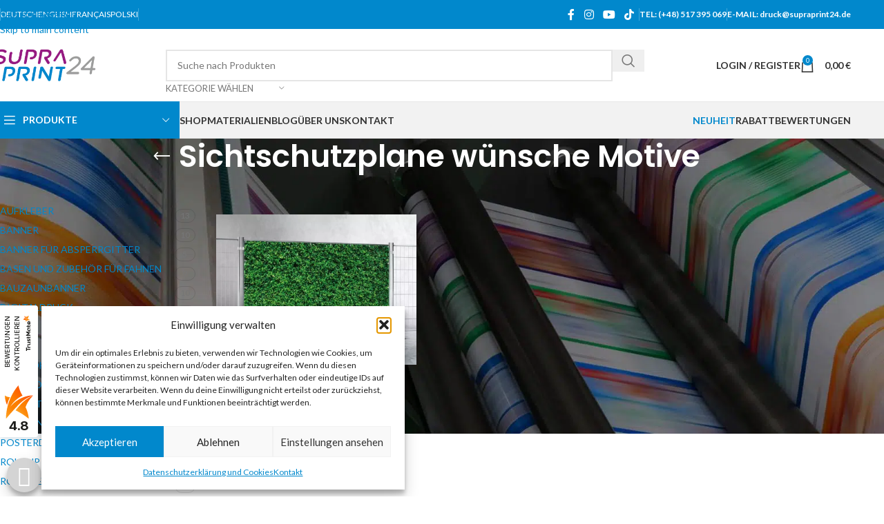

--- FILE ---
content_type: text/html; charset=UTF-8
request_url: https://supraprint24.de/produkt-tag/sichtschutzplane-wuensche-motive/
body_size: 37104
content:
<!DOCTYPE html>
<html lang="de-DE">
<head>
	<meta charset="UTF-8">
	<link rel="profile" href="https://gmpg.org/xfn/11">
	<link rel="pingback" href="https://supraprint24.de/xmlrpc.php">

	<meta name='robots' content='index, follow, max-image-preview:large, max-snippet:-1, max-video-preview:-1' />

<!-- Google Tag Manager for WordPress by gtm4wp.com -->
<script data-cfasync="false" data-pagespeed-no-defer>
	var gtm4wp_datalayer_name = "dataLayer";
	var dataLayer = dataLayer || [];
</script>
<!-- End Google Tag Manager for WordPress by gtm4wp.com --><script>window._wca = window._wca || [];</script>

	<!-- This site is optimized with the Yoast SEO plugin v26.7 - https://yoast.com/wordpress/plugins/seo/ -->
	<title>Sichtschutzplane wünsche Motive Archives | Supraprint24 | Digital Großformatdruck</title>
	<link rel="canonical" href="https://supraprint24.de/produkt-tag/sichtschutzplane-wuensche-motive/" />
	<meta property="og:locale" content="de_DE" />
	<meta property="og:type" content="article" />
	<meta property="og:title" content="Sichtschutzplane wünsche Motive Archives | Supraprint24 | Digital Großformatdruck" />
	<meta property="og:url" content="https://supraprint24.de/produkt-tag/sichtschutzplane-wuensche-motive/" />
	<meta property="og:site_name" content="Supraprint24 | Digital Großformatdruck" />
	<meta name="twitter:card" content="summary_large_image" />
	<script type="application/ld+json" class="yoast-schema-graph">{"@context":"https://schema.org","@graph":[{"@type":"CollectionPage","@id":"https://supraprint24.de/produkt-tag/sichtschutzplane-wuensche-motive/","url":"https://supraprint24.de/produkt-tag/sichtschutzplane-wuensche-motive/","name":"Sichtschutzplane wünsche Motive Archives | Supraprint24 | Digital Großformatdruck","isPartOf":{"@id":"https://supraprint24.de/#website"},"primaryImageOfPage":{"@id":"https://supraprint24.de/produkt-tag/sichtschutzplane-wuensche-motive/#primaryimage"},"image":{"@id":"https://supraprint24.de/produkt-tag/sichtschutzplane-wuensche-motive/#primaryimage"},"thumbnailUrl":"https://supraprint24.de/wp-content/uploads/sites/3/2022/07/HFC-Pre-designed-small-green-leaves.webp","breadcrumb":{"@id":"https://supraprint24.de/produkt-tag/sichtschutzplane-wuensche-motive/#breadcrumb"},"inLanguage":"de"},{"@type":"ImageObject","inLanguage":"de","@id":"https://supraprint24.de/produkt-tag/sichtschutzplane-wuensche-motive/#primaryimage","url":"https://supraprint24.de/wp-content/uploads/sites/3/2022/07/HFC-Pre-designed-small-green-leaves.webp","contentUrl":"https://supraprint24.de/wp-content/uploads/sites/3/2022/07/HFC-Pre-designed-small-green-leaves.webp","width":1134,"height":850,"caption":"Bauzaunbanner Hintergrund bedruckte Blende aus Netz mit Kleine Grüne Blätter"},{"@type":"BreadcrumbList","@id":"https://supraprint24.de/produkt-tag/sichtschutzplane-wuensche-motive/#breadcrumb","itemListElement":[{"@type":"ListItem","position":1,"name":"Home","item":"https://supraprint24.de/"},{"@type":"ListItem","position":2,"name":"Sichtschutzplane wünsche Motive"}]},{"@type":"WebSite","@id":"https://supraprint24.de/#website","url":"https://supraprint24.de/","name":"Supraprint24 | Digital Großformatdruck","description":"Digital Werbedruck Online","publisher":{"@id":"https://supraprint24.de/#organization"},"potentialAction":[{"@type":"SearchAction","target":{"@type":"EntryPoint","urlTemplate":"https://supraprint24.de/?s={search_term_string}"},"query-input":{"@type":"PropertyValueSpecification","valueRequired":true,"valueName":"search_term_string"}}],"inLanguage":"de"},{"@type":"Organization","@id":"https://supraprint24.de/#organization","name":"Supraprint24 | printing online","url":"https://supraprint24.de/","logo":{"@type":"ImageObject","inLanguage":"de","@id":"https://supraprint24.de/#/schema/logo/image/","url":"https://supraprint24.de/wp-content/uploads/sites/3/2019/12/supraprint24-emails.png","contentUrl":"https://supraprint24.de/wp-content/uploads/sites/3/2019/12/supraprint24-emails.png","width":162,"height":52,"caption":"Supraprint24 | printing online"},"image":{"@id":"https://supraprint24.de/#/schema/logo/image/"},"sameAs":["https://www.facebook.com/druk.supraprint/","https://www.youtube.com/user/studiosupra"]}]}</script>
	<!-- / Yoast SEO plugin. -->


<link rel='dns-prefetch' href='//stats.wp.com' />
<link rel='dns-prefetch' href='//fonts.googleapis.com' />
<link rel='preconnect' href='//c0.wp.com' />
<link rel="alternate" type="application/rss+xml" title="Supraprint24 | Digital Großformatdruck &raquo; Feed" href="https://supraprint24.de/feed/" />
<link rel="alternate" type="application/rss+xml" title="Supraprint24 | Digital Großformatdruck &raquo; Kommentar-Feed" href="https://supraprint24.de/comments/feed/" />
<link rel="alternate" type="application/rss+xml" title="Supraprint24 | Digital Großformatdruck &raquo; Schlagwort-Feed für Sichtschutzplane wünsche Motive" href="https://supraprint24.de/produkt-tag/sichtschutzplane-wuensche-motive/feed/" />
<style id='wp-img-auto-sizes-contain-inline-css' type='text/css'>
img:is([sizes=auto i],[sizes^="auto," i]){contain-intrinsic-size:3000px 1500px}
/*# sourceURL=wp-img-auto-sizes-contain-inline-css */
</style>
<link rel='stylesheet' id='wp-components-css' href='https://c0.wp.com/c/6.9/wp-includes/css/dist/components/style.min.css' type='text/css' media='all' />
<link rel='stylesheet' id='woocommerce-dpd-blocks-integration-frontend-css' href='https://supraprint24.de/wp-content/plugins/woocommerce-dpd/build/point-selection-block-frontend.css?ver=1765897597' type='text/css' media='all' />
<link rel='stylesheet' id='woocommerce-dpd-blocks-integration-editor-css' href='https://supraprint24.de/wp-content/plugins/woocommerce-dpd/build/point-selection-block.css?ver=1765897597' type='text/css' media='all' />
<style id='woocommerce-inline-inline-css' type='text/css'>
.woocommerce form .form-row .required { visibility: visible; }
/*# sourceURL=woocommerce-inline-inline-css */
</style>
<link rel='stylesheet' id='ion-rangeSlider-skinHTML5-css' href='https://supraprint24.de/wp-content/plugins/uni-woo-custom-product-options-premium/includes/vendors/range-slider/ion.rangeSlider.skinHTML5.css?ver=2.0.3' type='text/css' media='all' />
<link rel='stylesheet' id='cmplz-general-css' href='https://supraprint24.de/wp-content/plugins/complianz-gdpr/assets/css/cookieblocker.min.css?ver=1765897142' type='text/css' media='all' />
<link rel='stylesheet' id='js_composer_front-css' href='https://supraprint24.de/wp-content/plugins/js_composer/assets/css/js_composer.min.css?ver=8.7.2' type='text/css' media='all' />
<link rel='stylesheet' id='woo_discount_pro_style-css' href='https://supraprint24.de/wp-content/plugins/woo-discount-rules-pro/Assets/Css/awdr_style.css?ver=2.6.13' type='text/css' media='all' />
<link rel='stylesheet' id='wd-style-base-css' href='https://supraprint24.de/wp-content/themes/woodmart/css/parts/base.min.css?ver=8.3.9' type='text/css' media='all' />
<link rel='stylesheet' id='wd-helpers-wpb-elem-css' href='https://supraprint24.de/wp-content/themes/woodmart/css/parts/helpers-wpb-elem.min.css?ver=8.3.9' type='text/css' media='all' />
<link rel='stylesheet' id='wd-lazy-loading-css' href='https://supraprint24.de/wp-content/themes/woodmart/css/parts/opt-lazy-load.min.css?ver=8.3.9' type='text/css' media='all' />
<link rel='stylesheet' id='wd-revolution-slider-css' href='https://supraprint24.de/wp-content/themes/woodmart/css/parts/int-rev-slider.min.css?ver=8.3.9' type='text/css' media='all' />
<link rel='stylesheet' id='wd-woo-paypal-payments-css' href='https://supraprint24.de/wp-content/themes/woodmart/css/parts/int-woo-paypal-payments.min.css?ver=8.3.9' type='text/css' media='all' />
<link rel='stylesheet' id='wd-wpbakery-base-css' href='https://supraprint24.de/wp-content/themes/woodmart/css/parts/int-wpb-base.min.css?ver=8.3.9' type='text/css' media='all' />
<link rel='stylesheet' id='wd-wpbakery-base-deprecated-css' href='https://supraprint24.de/wp-content/themes/woodmart/css/parts/int-wpb-base-deprecated.min.css?ver=8.3.9' type='text/css' media='all' />
<link rel='stylesheet' id='wd-woocommerce-base-css' href='https://supraprint24.de/wp-content/themes/woodmart/css/parts/woocommerce-base.min.css?ver=8.3.9' type='text/css' media='all' />
<link rel='stylesheet' id='wd-mod-star-rating-css' href='https://supraprint24.de/wp-content/themes/woodmart/css/parts/mod-star-rating.min.css?ver=8.3.9' type='text/css' media='all' />
<link rel='stylesheet' id='wd-woocommerce-block-notices-css' href='https://supraprint24.de/wp-content/themes/woodmart/css/parts/woo-mod-block-notices.min.css?ver=8.3.9' type='text/css' media='all' />
<link rel='stylesheet' id='wd-widget-active-filters-css' href='https://supraprint24.de/wp-content/themes/woodmart/css/parts/woo-widget-active-filters.min.css?ver=8.3.9' type='text/css' media='all' />
<link rel='stylesheet' id='wd-woo-shop-predefined-css' href='https://supraprint24.de/wp-content/themes/woodmart/css/parts/woo-shop-predefined.min.css?ver=8.3.9' type='text/css' media='all' />
<link rel='stylesheet' id='wd-woo-shop-el-products-per-page-css' href='https://supraprint24.de/wp-content/themes/woodmart/css/parts/woo-shop-el-products-per-page.min.css?ver=8.3.9' type='text/css' media='all' />
<link rel='stylesheet' id='wd-woo-shop-page-title-css' href='https://supraprint24.de/wp-content/themes/woodmart/css/parts/woo-shop-page-title.min.css?ver=8.3.9' type='text/css' media='all' />
<link rel='stylesheet' id='wd-woo-mod-shop-loop-head-css' href='https://supraprint24.de/wp-content/themes/woodmart/css/parts/woo-mod-shop-loop-head.min.css?ver=8.3.9' type='text/css' media='all' />
<link rel='stylesheet' id='wd-woo-shop-el-order-by-css' href='https://supraprint24.de/wp-content/themes/woodmart/css/parts/woo-shop-el-order-by.min.css?ver=8.3.9' type='text/css' media='all' />
<link rel='stylesheet' id='wd-woo-shop-el-products-view-css' href='https://supraprint24.de/wp-content/themes/woodmart/css/parts/woo-shop-el-products-view.min.css?ver=8.3.9' type='text/css' media='all' />
<link rel='stylesheet' id='wd-opt-carousel-disable-css' href='https://supraprint24.de/wp-content/themes/woodmart/css/parts/opt-carousel-disable.min.css?ver=8.3.9' type='text/css' media='all' />
<link rel='stylesheet' id='child-style-css' href='https://supraprint24.de/wp-content/themes/woodmart-child/style.css?ver=8.3.9' type='text/css' media='all' />
<link rel='stylesheet' id='wd-header-base-css' href='https://supraprint24.de/wp-content/themes/woodmart/css/parts/header-base.min.css?ver=8.3.9' type='text/css' media='all' />
<link rel='stylesheet' id='wd-mod-tools-css' href='https://supraprint24.de/wp-content/themes/woodmart/css/parts/mod-tools.min.css?ver=8.3.9' type='text/css' media='all' />
<link rel='stylesheet' id='wd-header-elements-base-css' href='https://supraprint24.de/wp-content/themes/woodmart/css/parts/header-el-base.min.css?ver=8.3.9' type='text/css' media='all' />
<link rel='stylesheet' id='wd-social-icons-css' href='https://supraprint24.de/wp-content/themes/woodmart/css/parts/el-social-icons.min.css?ver=8.3.9' type='text/css' media='all' />
<link rel='stylesheet' id='wd-header-search-css' href='https://supraprint24.de/wp-content/themes/woodmart/css/parts/header-el-search.min.css?ver=8.3.9' type='text/css' media='all' />
<link rel='stylesheet' id='wd-header-search-form-css' href='https://supraprint24.de/wp-content/themes/woodmart/css/parts/header-el-search-form.min.css?ver=8.3.9' type='text/css' media='all' />
<link rel='stylesheet' id='wd-wd-search-form-css' href='https://supraprint24.de/wp-content/themes/woodmart/css/parts/wd-search-form.min.css?ver=8.3.9' type='text/css' media='all' />
<link rel='stylesheet' id='wd-wd-search-results-css' href='https://supraprint24.de/wp-content/themes/woodmart/css/parts/wd-search-results.min.css?ver=8.3.9' type='text/css' media='all' />
<link rel='stylesheet' id='wd-wd-search-dropdown-css' href='https://supraprint24.de/wp-content/themes/woodmart/css/parts/wd-search-dropdown.min.css?ver=8.3.9' type='text/css' media='all' />
<link rel='stylesheet' id='wd-wd-search-cat-css' href='https://supraprint24.de/wp-content/themes/woodmart/css/parts/wd-search-cat.min.css?ver=8.3.9' type='text/css' media='all' />
<link rel='stylesheet' id='wd-woo-mod-login-form-css' href='https://supraprint24.de/wp-content/themes/woodmart/css/parts/woo-mod-login-form.min.css?ver=8.3.9' type='text/css' media='all' />
<link rel='stylesheet' id='wd-header-my-account-css' href='https://supraprint24.de/wp-content/themes/woodmart/css/parts/header-el-my-account.min.css?ver=8.3.9' type='text/css' media='all' />
<link rel='stylesheet' id='wd-header-cart-side-css' href='https://supraprint24.de/wp-content/themes/woodmart/css/parts/header-el-cart-side.min.css?ver=8.3.9' type='text/css' media='all' />
<link rel='stylesheet' id='wd-header-cart-css' href='https://supraprint24.de/wp-content/themes/woodmart/css/parts/header-el-cart.min.css?ver=8.3.9' type='text/css' media='all' />
<link rel='stylesheet' id='wd-widget-shopping-cart-css' href='https://supraprint24.de/wp-content/themes/woodmart/css/parts/woo-widget-shopping-cart.min.css?ver=8.3.9' type='text/css' media='all' />
<link rel='stylesheet' id='wd-widget-product-list-css' href='https://supraprint24.de/wp-content/themes/woodmart/css/parts/woo-widget-product-list.min.css?ver=8.3.9' type='text/css' media='all' />
<link rel='stylesheet' id='wd-header-mobile-nav-dropdown-css' href='https://supraprint24.de/wp-content/themes/woodmart/css/parts/header-el-mobile-nav-dropdown.min.css?ver=8.3.9' type='text/css' media='all' />
<link rel='stylesheet' id='wd-header-categories-nav-css' href='https://supraprint24.de/wp-content/themes/woodmart/css/parts/header-el-category-nav.min.css?ver=8.3.9' type='text/css' media='all' />
<link rel='stylesheet' id='wd-mod-nav-vertical-css' href='https://supraprint24.de/wp-content/themes/woodmart/css/parts/mod-nav-vertical.min.css?ver=8.3.9' type='text/css' media='all' />
<link rel='stylesheet' id='wd-mod-nav-vertical-design-default-css' href='https://supraprint24.de/wp-content/themes/woodmart/css/parts/mod-nav-vertical-design-default.min.css?ver=8.3.9' type='text/css' media='all' />
<link rel='stylesheet' id='wd-page-title-css' href='https://supraprint24.de/wp-content/themes/woodmart/css/parts/page-title.min.css?ver=8.3.9' type='text/css' media='all' />
<link rel='stylesheet' id='wd-off-canvas-sidebar-css' href='https://supraprint24.de/wp-content/themes/woodmart/css/parts/opt-off-canvas-sidebar.min.css?ver=8.3.9' type='text/css' media='all' />
<link rel='stylesheet' id='wd-widget-product-cat-css' href='https://supraprint24.de/wp-content/themes/woodmart/css/parts/woo-widget-product-cat.min.css?ver=8.3.9' type='text/css' media='all' />
<link rel='stylesheet' id='wd-shop-filter-area-css' href='https://supraprint24.de/wp-content/themes/woodmart/css/parts/woo-shop-el-filters-area.min.css?ver=8.3.9' type='text/css' media='all' />
<link rel='stylesheet' id='wd-product-loop-css' href='https://supraprint24.de/wp-content/themes/woodmart/css/parts/woo-product-loop.min.css?ver=8.3.9' type='text/css' media='all' />
<link rel='stylesheet' id='wd-product-loop-base-css' href='https://supraprint24.de/wp-content/themes/woodmart/css/parts/woo-product-loop-base.min.css?ver=8.3.9' type='text/css' media='all' />
<link rel='stylesheet' id='wd-woo-mod-add-btn-replace-css' href='https://supraprint24.de/wp-content/themes/woodmart/css/parts/woo-mod-add-btn-replace.min.css?ver=8.3.9' type='text/css' media='all' />
<link rel='stylesheet' id='wd-mod-more-description-css' href='https://supraprint24.de/wp-content/themes/woodmart/css/parts/mod-more-description.min.css?ver=8.3.9' type='text/css' media='all' />
<link rel='stylesheet' id='wd-categories-loop-default-css' href='https://supraprint24.de/wp-content/themes/woodmart/css/parts/woo-categories-loop-default-old.min.css?ver=8.3.9' type='text/css' media='all' />
<link rel='stylesheet' id='wd-woo-categories-loop-css' href='https://supraprint24.de/wp-content/themes/woodmart/css/parts/woo-categories-loop.min.css?ver=8.3.9' type='text/css' media='all' />
<link rel='stylesheet' id='wd-categories-loop-css' href='https://supraprint24.de/wp-content/themes/woodmart/css/parts/woo-categories-loop-old.min.css?ver=8.3.9' type='text/css' media='all' />
<link rel='stylesheet' id='wd-sticky-loader-css' href='https://supraprint24.de/wp-content/themes/woodmart/css/parts/mod-sticky-loader.min.css?ver=8.3.9' type='text/css' media='all' />
<link rel='stylesheet' id='wd-footer-base-css' href='https://supraprint24.de/wp-content/themes/woodmart/css/parts/footer-base.min.css?ver=8.3.9' type='text/css' media='all' />
<link rel='stylesheet' id='wd-info-box-css' href='https://supraprint24.de/wp-content/themes/woodmart/css/parts/el-info-box.min.css?ver=8.3.9' type='text/css' media='all' />
<link rel='stylesheet' id='wd-social-icons-styles-css' href='https://supraprint24.de/wp-content/themes/woodmart/css/parts/el-social-styles.min.css?ver=8.3.9' type='text/css' media='all' />
<link rel='stylesheet' id='wd-text-block-css' href='https://supraprint24.de/wp-content/themes/woodmart/css/parts/el-text-block.min.css?ver=8.3.9' type='text/css' media='all' />
<link rel='stylesheet' id='wd-widget-nav-css' href='https://supraprint24.de/wp-content/themes/woodmart/css/parts/widget-nav.min.css?ver=8.3.9' type='text/css' media='all' />
<link rel='stylesheet' id='wd-widget-wd-recent-posts-css' href='https://supraprint24.de/wp-content/themes/woodmart/css/parts/widget-wd-recent-posts.min.css?ver=8.3.9' type='text/css' media='all' />
<link rel='stylesheet' id='wd-header-my-account-sidebar-css' href='https://supraprint24.de/wp-content/themes/woodmart/css/parts/header-el-my-account-sidebar.min.css?ver=8.3.9' type='text/css' media='all' />
<link rel='stylesheet' id='wd-shop-off-canvas-sidebar-css' href='https://supraprint24.de/wp-content/themes/woodmart/css/parts/opt-shop-off-canvas-sidebar.min.css?ver=8.3.9' type='text/css' media='all' />
<link rel='stylesheet' id='xts-google-fonts-css' href='https://fonts.googleapis.com/css?family=Lato%3A400%2C700%7CPoppins%3A400%2C600%2C500&#038;ver=8.3.9' type='text/css' media='all' />
<script type="text/javascript" src="https://c0.wp.com/c/6.9/wp-includes/js/jquery/jquery.min.js" id="jquery-core-js"></script>
<script type="text/javascript" src="https://c0.wp.com/p/woocommerce/10.4.3/assets/js/jquery-blockui/jquery.blockUI.min.js" id="wc-jquery-blockui-js" data-wp-strategy="defer"></script>
<script type="text/javascript" id="wc-add-to-cart-js-extra">
/* <![CDATA[ */
var wc_add_to_cart_params = {"ajax_url":"/wp-admin/admin-ajax.php","wc_ajax_url":"/?wc-ajax=%%endpoint%%","i18n_view_cart":"Warenkorb anzeigen","cart_url":"https://supraprint24.de/warenkorb/","is_cart":"","cart_redirect_after_add":"no"};
//# sourceURL=wc-add-to-cart-js-extra
/* ]]> */
</script>
<script type="text/javascript" src="https://c0.wp.com/p/woocommerce/10.4.3/assets/js/frontend/add-to-cart.min.js" id="wc-add-to-cart-js" data-wp-strategy="defer"></script>
<script type="text/javascript" src="https://c0.wp.com/p/woocommerce/10.4.3/assets/js/js-cookie/js.cookie.min.js" id="wc-js-cookie-js" defer="defer" data-wp-strategy="defer"></script>
<script type="text/javascript" id="woocommerce-js-extra">
/* <![CDATA[ */
var woocommerce_params = {"ajax_url":"/wp-admin/admin-ajax.php","wc_ajax_url":"/?wc-ajax=%%endpoint%%","i18n_password_show":"Passwort anzeigen","i18n_password_hide":"Passwort ausblenden"};
//# sourceURL=woocommerce-js-extra
/* ]]> */
</script>
<script type="text/javascript" src="https://c0.wp.com/p/woocommerce/10.4.3/assets/js/frontend/woocommerce.min.js" id="woocommerce-js" defer="defer" data-wp-strategy="defer"></script>
<script type="text/javascript" src="https://supraprint24.de/wp-content/plugins/wpmagus-spam-protector/assets/js/functions.js?ver=0.9.4" id="wpmagus-spam-protector-js"></script>
<script type="text/javascript" src="https://supraprint24.de/wp-content/plugins/js_composer/assets/js/vendors/woocommerce-add-to-cart.js?ver=8.7.2" id="vc_woocommerce-add-to-cart-js-js"></script>
<script data-service="jetpack-statistics" data-category="statistics" type="text/plain" data-cmplz-src="https://stats.wp.com/s-202606.js" id="woocommerce-analytics-js" defer="defer" data-wp-strategy="defer"></script>
<script type="text/javascript" id="mlp-redirect-frontend-js-extra">
/* <![CDATA[ */
var MultilingualPressRedirectConfig = {"redirectMechanism":"php","noredirectKey":"noredirect"};
//# sourceURL=mlp-redirect-frontend-js-extra
/* ]]> */
</script>
<script type="text/javascript" src="https://supraprint24.de/wp-content/plugins/multilingualpress/src/modules/Redirect/public/js/frontend.min.js?ver=c1bd3c3abde066058455" id="mlp-redirect-frontend-js"></script>
<script type="text/javascript" src="https://supraprint24.de/wp-content/themes/woodmart/js/libs/device.min.js?ver=8.3.9" id="wd-device-library-js"></script>
<script type="text/javascript" src="https://supraprint24.de/wp-content/themes/woodmart/js/scripts/global/scrollBar.min.js?ver=8.3.9" id="wd-scrollbar-js"></script>
<script></script><link rel="https://api.w.org/" href="https://supraprint24.de/wp-json/" /><link rel="alternate" title="JSON" type="application/json" href="https://supraprint24.de/wp-json/wp/v2/product_tag/3115" /><link rel="EditURI" type="application/rsd+xml" title="RSD" href="https://supraprint24.de/xmlrpc.php?rsd" />
<meta name="generator" content="WordPress 6.9" />
<meta name="generator" content="WooCommerce 10.4.3" />

<!-- This website runs the Product Feed PRO for WooCommerce by AdTribes.io plugin - version woocommercesea_option_installed_version -->
	<style>img#wpstats{display:none}</style>
					<style>.cmplz-hidden {
					display: none !important;
				}</style>
<!-- Google Tag Manager for WordPress by gtm4wp.com -->
<!-- GTM Container placement set to footer -->
<script data-cfasync="false" data-pagespeed-no-defer>
	var dataLayer_content = {"pagePostType":"product","pagePostType2":"tax-product","pageCategory":[]};
	dataLayer.push( dataLayer_content );
</script>
<script data-cfasync="false" data-pagespeed-no-defer>
(function(w,d,s,l,i){w[l]=w[l]||[];w[l].push({'gtm.start':
new Date().getTime(),event:'gtm.js'});var f=d.getElementsByTagName(s)[0],
j=d.createElement(s),dl=l!='dataLayer'?'&l='+l:'';j.async=true;j.src=
'//www.googletagmanager.com/gtm.js?id='+i+dl;f.parentNode.insertBefore(j,f);
})(window,document,'script','dataLayer','GTM-WHSF84V');
</script>
<!-- End Google Tag Manager for WordPress by gtm4wp.com -->					<meta name="viewport" content="width=device-width, initial-scale=1.0, maximum-scale=1.0, user-scalable=no">
										<noscript><style>.woocommerce-product-gallery{ opacity: 1 !important; }</style></noscript>
	<meta name="generator" content="Powered by WPBakery Page Builder - drag and drop page builder for WordPress."/>
<meta name="generator" content="Powered by Slider Revolution 6.7.40 - responsive, Mobile-Friendly Slider Plugin for WordPress with comfortable drag and drop interface." />
<link rel="icon" href="https://supraprint24.de/wp-content/uploads/sites/3/2020/02/supraprint24-favicon-32x32.png" sizes="32x32" />
<link rel="icon" href="https://supraprint24.de/wp-content/uploads/sites/3/2020/02/supraprint24-favicon.png" sizes="192x192" />
<link rel="apple-touch-icon" href="https://supraprint24.de/wp-content/uploads/sites/3/2020/02/supraprint24-favicon.png" />
<meta name="msapplication-TileImage" content="https://supraprint24.de/wp-content/uploads/sites/3/2020/02/supraprint24-favicon.png" />
<script data-jetpack-boost="ignore">function setREVStartSize(e){
			//window.requestAnimationFrame(function() {
				window.RSIW = window.RSIW===undefined ? window.innerWidth : window.RSIW;
				window.RSIH = window.RSIH===undefined ? window.innerHeight : window.RSIH;
				try {
					var pw = document.getElementById(e.c).parentNode.offsetWidth,
						newh;
					pw = pw===0 || isNaN(pw) || (e.l=="fullwidth" || e.layout=="fullwidth") ? window.RSIW : pw;
					e.tabw = e.tabw===undefined ? 0 : parseInt(e.tabw);
					e.thumbw = e.thumbw===undefined ? 0 : parseInt(e.thumbw);
					e.tabh = e.tabh===undefined ? 0 : parseInt(e.tabh);
					e.thumbh = e.thumbh===undefined ? 0 : parseInt(e.thumbh);
					e.tabhide = e.tabhide===undefined ? 0 : parseInt(e.tabhide);
					e.thumbhide = e.thumbhide===undefined ? 0 : parseInt(e.thumbhide);
					e.mh = e.mh===undefined || e.mh=="" || e.mh==="auto" ? 0 : parseInt(e.mh,0);
					if(e.layout==="fullscreen" || e.l==="fullscreen")
						newh = Math.max(e.mh,window.RSIH);
					else{
						e.gw = Array.isArray(e.gw) ? e.gw : [e.gw];
						for (var i in e.rl) if (e.gw[i]===undefined || e.gw[i]===0) e.gw[i] = e.gw[i-1];
						e.gh = e.el===undefined || e.el==="" || (Array.isArray(e.el) && e.el.length==0)? e.gh : e.el;
						e.gh = Array.isArray(e.gh) ? e.gh : [e.gh];
						for (var i in e.rl) if (e.gh[i]===undefined || e.gh[i]===0) e.gh[i] = e.gh[i-1];
											
						var nl = new Array(e.rl.length),
							ix = 0,
							sl;
						e.tabw = e.tabhide>=pw ? 0 : e.tabw;
						e.thumbw = e.thumbhide>=pw ? 0 : e.thumbw;
						e.tabh = e.tabhide>=pw ? 0 : e.tabh;
						e.thumbh = e.thumbhide>=pw ? 0 : e.thumbh;
						for (var i in e.rl) nl[i] = e.rl[i]<window.RSIW ? 0 : e.rl[i];
						sl = nl[0];
						for (var i in nl) if (sl>nl[i] && nl[i]>0) { sl = nl[i]; ix=i;}
						var m = pw>(e.gw[ix]+e.tabw+e.thumbw) ? 1 : (pw-(e.tabw+e.thumbw)) / (e.gw[ix]);
						newh =  (e.gh[ix] * m) + (e.tabh + e.thumbh);
					}
					var el = document.getElementById(e.c);
					if (el!==null && el) el.style.height = newh+"px";
					el = document.getElementById(e.c+"_wrapper");
					if (el!==null && el) {
						el.style.height = newh+"px";
						el.style.display = "block";
					}
				} catch(e){
					console.log("Failure at Presize of Slider:" + e)
				}
			//});
		  };</script>
<style>
		
		</style><noscript><style> .wpb_animate_when_almost_visible { opacity: 1; }</style></noscript>			<style id="wd-style-header_528910-css" data-type="wd-style-header_528910">
				:root{
	--wd-top-bar-h: 42px;
	--wd-top-bar-sm-h: 38px;
	--wd-top-bar-sticky-h: .00001px;
	--wd-top-bar-brd-w: .00001px;

	--wd-header-general-h: 105px;
	--wd-header-general-sm-h: 60px;
	--wd-header-general-sticky-h: .00001px;
	--wd-header-general-brd-w: 1px;

	--wd-header-bottom-h: 52px;
	--wd-header-bottom-sm-h: .00001px;
	--wd-header-bottom-sticky-h: .00001px;
	--wd-header-bottom-brd-w: 1px;

	--wd-header-clone-h: 60px;

	--wd-header-brd-w: calc(var(--wd-top-bar-brd-w) + var(--wd-header-general-brd-w) + var(--wd-header-bottom-brd-w));
	--wd-header-h: calc(var(--wd-top-bar-h) + var(--wd-header-general-h) + var(--wd-header-bottom-h) + var(--wd-header-brd-w));
	--wd-header-sticky-h: calc(var(--wd-top-bar-sticky-h) + var(--wd-header-general-sticky-h) + var(--wd-header-bottom-sticky-h) + var(--wd-header-clone-h) + var(--wd-header-brd-w));
	--wd-header-sm-h: calc(var(--wd-top-bar-sm-h) + var(--wd-header-general-sm-h) + var(--wd-header-bottom-sm-h) + var(--wd-header-brd-w));
}

.whb-top-bar .wd-dropdown {
	margin-top: 0px;
}

.whb-top-bar .wd-dropdown:after {
	height: 11px;
}




:root:has(.whb-general-header.whb-border-boxed) {
	--wd-header-general-brd-w: .00001px;
}

@media (max-width: 1024px) {
:root:has(.whb-general-header.whb-hidden-mobile) {
	--wd-header-general-brd-w: .00001px;
}
}

:root:has(.whb-header-bottom.whb-border-boxed) {
	--wd-header-bottom-brd-w: .00001px;
}

@media (max-width: 1024px) {
:root:has(.whb-header-bottom.whb-hidden-mobile) {
	--wd-header-bottom-brd-w: .00001px;
}
}

.whb-header-bottom .wd-dropdown {
	margin-top: 5px;
}

.whb-header-bottom .wd-dropdown:after {
	height: 16px;
}


.whb-clone.whb-sticked .wd-dropdown:not(.sub-sub-menu) {
	margin-top: 9px;
}

.whb-clone.whb-sticked .wd-dropdown:not(.sub-sub-menu):after {
	height: 20px;
}

		
.whb-top-bar {
	background-color: rgba(1, 136, 204, 1);
}

.whb-general-header {
	border-color: rgba(232, 232, 232, 1);border-bottom-width: 1px;border-bottom-style: solid;
}

.whb-header-bottom {
	background-color: rgba(242, 242, 242, 1);border-color: rgba(232, 232, 232, 1);border-bottom-width: 1px;border-bottom-style: solid;
}
			</style>
						<style id="wd-style-theme_settings_default-css" data-type="wd-style-theme_settings_default">
				@font-face {
	font-weight: normal;
	font-style: normal;
	font-family: "woodmart-font";
	src: url("//supraprint24.de/wp-content/themes/woodmart/fonts/woodmart-font-1-400.woff2?v=8.3.9") format("woff2");
}

:root {
	--wd-text-font: "Lato", Arial, Helvetica, sans-serif;
	--wd-text-font-weight: 400;
	--wd-text-color: #777777;
	--wd-text-font-size: 14px;
	--wd-title-font: "Poppins", Arial, Helvetica, sans-serif;
	--wd-title-font-weight: 600;
	--wd-title-color: #242424;
	--wd-entities-title-font: "Poppins", Arial, Helvetica, sans-serif;
	--wd-entities-title-font-weight: 500;
	--wd-entities-title-color: #333333;
	--wd-entities-title-color-hover: rgb(51 51 51 / 65%);
	--wd-alternative-font: "Lato", Arial, Helvetica, sans-serif;
	--wd-widget-title-font: "Poppins", Arial, Helvetica, sans-serif;
	--wd-widget-title-font-weight: 600;
	--wd-widget-title-transform: uppercase;
	--wd-widget-title-color: #333;
	--wd-widget-title-font-size: 16px;
	--wd-header-el-font: "Lato", Arial, Helvetica, sans-serif;
	--wd-header-el-font-weight: 700;
	--wd-header-el-transform: uppercase;
	--wd-header-el-font-size: 14px;
	--wd-otl-style: dotted;
	--wd-otl-width: 2px;
	--wd-primary-color: rgb(1,136,204);
	--wd-alternative-color: rgb(149,27,129);
	--btn-default-bgcolor: #f7f7f7;
	--btn-default-bgcolor-hover: #efefef;
	--btn-accented-bgcolor: rgb(1,136,204);
	--btn-accented-bgcolor-hover: rgb(0,107,178);
	--wd-form-brd-width: 2px;
	--notices-success-bg: rgb(0,107,178);
	--notices-success-color: #fff;
	--notices-warning-bg: rgb(149,27,129);
	--notices-warning-color: #fff;
	--wd-link-color: rgb(1,136,204);
	--wd-link-color-hover: rgb(149,27,129);
}
.wd-age-verify-wrap {
	--wd-popup-width: 500px;
}
.wd-popup.wd-promo-popup {
	background-color: #111111;
	background-image: url();
	background-repeat: no-repeat;
	background-size: cover;
	background-position: center center;
}
.wd-promo-popup-wrap {
	--wd-popup-width: 800px;
}
:is(.woodmart-woocommerce-layered-nav, .wd-product-category-filter) .wd-scroll-content {
	max-height: 223px;
}
.wd-page-title .wd-page-title-bg img {
	object-fit: cover;
	object-position: center center;
}
.wd-footer {
	background-color: rgb(43,43,43);
	background-image: none;
}
html .product-image-summary-wrap .product_title, html .wd-single-title .product_title {
	font-weight: 600;
}
.mfp-wrap.wd-popup-quick-view-wrap {
	--wd-popup-width: 920px;
}
:root{
--wd-container-w: 1222px;
--wd-form-brd-radius: 0px;
--btn-default-color: #333;
--btn-default-color-hover: #333;
--btn-accented-color: #fff;
--btn-accented-color-hover: #fff;
--btn-default-brd-radius: 0px;
--btn-default-box-shadow: none;
--btn-default-box-shadow-hover: none;
--btn-default-box-shadow-active: none;
--btn-default-bottom: 0px;
--btn-accented-bottom-active: -1px;
--btn-accented-brd-radius: 0px;
--btn-accented-box-shadow: inset 0 -2px 0 rgba(0, 0, 0, .15);
--btn-accented-box-shadow-hover: inset 0 -2px 0 rgba(0, 0, 0, .15);
--wd-brd-radius: 0px;
}

@media (min-width: 1222px) {
[data-vc-full-width]:not([data-vc-stretch-content]),
:is(.vc_section, .vc_row).wd-section-stretch {
padding-left: calc((100vw - 1222px - var(--wd-sticky-nav-w) - var(--wd-scroll-w)) / 2);
padding-right: calc((100vw - 1222px - var(--wd-sticky-nav-w) - var(--wd-scroll-w)) / 2);
}
}


.wd-page-title {
background-color: #0a0a0a;
}

.wd-entry-meta .meta-author {
   display: none;
}
body .wd-single-footer .single-meta-tags {
display:none;
}			</style>
			<style id='global-styles-inline-css' type='text/css'>
:root{--wp--preset--aspect-ratio--square: 1;--wp--preset--aspect-ratio--4-3: 4/3;--wp--preset--aspect-ratio--3-4: 3/4;--wp--preset--aspect-ratio--3-2: 3/2;--wp--preset--aspect-ratio--2-3: 2/3;--wp--preset--aspect-ratio--16-9: 16/9;--wp--preset--aspect-ratio--9-16: 9/16;--wp--preset--color--black: #000000;--wp--preset--color--cyan-bluish-gray: #abb8c3;--wp--preset--color--white: #ffffff;--wp--preset--color--pale-pink: #f78da7;--wp--preset--color--vivid-red: #cf2e2e;--wp--preset--color--luminous-vivid-orange: #ff6900;--wp--preset--color--luminous-vivid-amber: #fcb900;--wp--preset--color--light-green-cyan: #7bdcb5;--wp--preset--color--vivid-green-cyan: #00d084;--wp--preset--color--pale-cyan-blue: #8ed1fc;--wp--preset--color--vivid-cyan-blue: #0693e3;--wp--preset--color--vivid-purple: #9b51e0;--wp--preset--gradient--vivid-cyan-blue-to-vivid-purple: linear-gradient(135deg,rgb(6,147,227) 0%,rgb(155,81,224) 100%);--wp--preset--gradient--light-green-cyan-to-vivid-green-cyan: linear-gradient(135deg,rgb(122,220,180) 0%,rgb(0,208,130) 100%);--wp--preset--gradient--luminous-vivid-amber-to-luminous-vivid-orange: linear-gradient(135deg,rgb(252,185,0) 0%,rgb(255,105,0) 100%);--wp--preset--gradient--luminous-vivid-orange-to-vivid-red: linear-gradient(135deg,rgb(255,105,0) 0%,rgb(207,46,46) 100%);--wp--preset--gradient--very-light-gray-to-cyan-bluish-gray: linear-gradient(135deg,rgb(238,238,238) 0%,rgb(169,184,195) 100%);--wp--preset--gradient--cool-to-warm-spectrum: linear-gradient(135deg,rgb(74,234,220) 0%,rgb(151,120,209) 20%,rgb(207,42,186) 40%,rgb(238,44,130) 60%,rgb(251,105,98) 80%,rgb(254,248,76) 100%);--wp--preset--gradient--blush-light-purple: linear-gradient(135deg,rgb(255,206,236) 0%,rgb(152,150,240) 100%);--wp--preset--gradient--blush-bordeaux: linear-gradient(135deg,rgb(254,205,165) 0%,rgb(254,45,45) 50%,rgb(107,0,62) 100%);--wp--preset--gradient--luminous-dusk: linear-gradient(135deg,rgb(255,203,112) 0%,rgb(199,81,192) 50%,rgb(65,88,208) 100%);--wp--preset--gradient--pale-ocean: linear-gradient(135deg,rgb(255,245,203) 0%,rgb(182,227,212) 50%,rgb(51,167,181) 100%);--wp--preset--gradient--electric-grass: linear-gradient(135deg,rgb(202,248,128) 0%,rgb(113,206,126) 100%);--wp--preset--gradient--midnight: linear-gradient(135deg,rgb(2,3,129) 0%,rgb(40,116,252) 100%);--wp--preset--font-size--small: 13px;--wp--preset--font-size--medium: 20px;--wp--preset--font-size--large: 36px;--wp--preset--font-size--x-large: 42px;--wp--preset--spacing--20: 0.44rem;--wp--preset--spacing--30: 0.67rem;--wp--preset--spacing--40: 1rem;--wp--preset--spacing--50: 1.5rem;--wp--preset--spacing--60: 2.25rem;--wp--preset--spacing--70: 3.38rem;--wp--preset--spacing--80: 5.06rem;--wp--preset--shadow--natural: 6px 6px 9px rgba(0, 0, 0, 0.2);--wp--preset--shadow--deep: 12px 12px 50px rgba(0, 0, 0, 0.4);--wp--preset--shadow--sharp: 6px 6px 0px rgba(0, 0, 0, 0.2);--wp--preset--shadow--outlined: 6px 6px 0px -3px rgb(255, 255, 255), 6px 6px rgb(0, 0, 0);--wp--preset--shadow--crisp: 6px 6px 0px rgb(0, 0, 0);}:where(body) { margin: 0; }.wp-site-blocks > .alignleft { float: left; margin-right: 2em; }.wp-site-blocks > .alignright { float: right; margin-left: 2em; }.wp-site-blocks > .aligncenter { justify-content: center; margin-left: auto; margin-right: auto; }:where(.is-layout-flex){gap: 0.5em;}:where(.is-layout-grid){gap: 0.5em;}.is-layout-flow > .alignleft{float: left;margin-inline-start: 0;margin-inline-end: 2em;}.is-layout-flow > .alignright{float: right;margin-inline-start: 2em;margin-inline-end: 0;}.is-layout-flow > .aligncenter{margin-left: auto !important;margin-right: auto !important;}.is-layout-constrained > .alignleft{float: left;margin-inline-start: 0;margin-inline-end: 2em;}.is-layout-constrained > .alignright{float: right;margin-inline-start: 2em;margin-inline-end: 0;}.is-layout-constrained > .aligncenter{margin-left: auto !important;margin-right: auto !important;}.is-layout-constrained > :where(:not(.alignleft):not(.alignright):not(.alignfull)){margin-left: auto !important;margin-right: auto !important;}body .is-layout-flex{display: flex;}.is-layout-flex{flex-wrap: wrap;align-items: center;}.is-layout-flex > :is(*, div){margin: 0;}body .is-layout-grid{display: grid;}.is-layout-grid > :is(*, div){margin: 0;}body{padding-top: 0px;padding-right: 0px;padding-bottom: 0px;padding-left: 0px;}a:where(:not(.wp-element-button)){text-decoration: none;}:root :where(.wp-element-button, .wp-block-button__link){background-color: #32373c;border-width: 0;color: #fff;font-family: inherit;font-size: inherit;font-style: inherit;font-weight: inherit;letter-spacing: inherit;line-height: inherit;padding-top: calc(0.667em + 2px);padding-right: calc(1.333em + 2px);padding-bottom: calc(0.667em + 2px);padding-left: calc(1.333em + 2px);text-decoration: none;text-transform: inherit;}.has-black-color{color: var(--wp--preset--color--black) !important;}.has-cyan-bluish-gray-color{color: var(--wp--preset--color--cyan-bluish-gray) !important;}.has-white-color{color: var(--wp--preset--color--white) !important;}.has-pale-pink-color{color: var(--wp--preset--color--pale-pink) !important;}.has-vivid-red-color{color: var(--wp--preset--color--vivid-red) !important;}.has-luminous-vivid-orange-color{color: var(--wp--preset--color--luminous-vivid-orange) !important;}.has-luminous-vivid-amber-color{color: var(--wp--preset--color--luminous-vivid-amber) !important;}.has-light-green-cyan-color{color: var(--wp--preset--color--light-green-cyan) !important;}.has-vivid-green-cyan-color{color: var(--wp--preset--color--vivid-green-cyan) !important;}.has-pale-cyan-blue-color{color: var(--wp--preset--color--pale-cyan-blue) !important;}.has-vivid-cyan-blue-color{color: var(--wp--preset--color--vivid-cyan-blue) !important;}.has-vivid-purple-color{color: var(--wp--preset--color--vivid-purple) !important;}.has-black-background-color{background-color: var(--wp--preset--color--black) !important;}.has-cyan-bluish-gray-background-color{background-color: var(--wp--preset--color--cyan-bluish-gray) !important;}.has-white-background-color{background-color: var(--wp--preset--color--white) !important;}.has-pale-pink-background-color{background-color: var(--wp--preset--color--pale-pink) !important;}.has-vivid-red-background-color{background-color: var(--wp--preset--color--vivid-red) !important;}.has-luminous-vivid-orange-background-color{background-color: var(--wp--preset--color--luminous-vivid-orange) !important;}.has-luminous-vivid-amber-background-color{background-color: var(--wp--preset--color--luminous-vivid-amber) !important;}.has-light-green-cyan-background-color{background-color: var(--wp--preset--color--light-green-cyan) !important;}.has-vivid-green-cyan-background-color{background-color: var(--wp--preset--color--vivid-green-cyan) !important;}.has-pale-cyan-blue-background-color{background-color: var(--wp--preset--color--pale-cyan-blue) !important;}.has-vivid-cyan-blue-background-color{background-color: var(--wp--preset--color--vivid-cyan-blue) !important;}.has-vivid-purple-background-color{background-color: var(--wp--preset--color--vivid-purple) !important;}.has-black-border-color{border-color: var(--wp--preset--color--black) !important;}.has-cyan-bluish-gray-border-color{border-color: var(--wp--preset--color--cyan-bluish-gray) !important;}.has-white-border-color{border-color: var(--wp--preset--color--white) !important;}.has-pale-pink-border-color{border-color: var(--wp--preset--color--pale-pink) !important;}.has-vivid-red-border-color{border-color: var(--wp--preset--color--vivid-red) !important;}.has-luminous-vivid-orange-border-color{border-color: var(--wp--preset--color--luminous-vivid-orange) !important;}.has-luminous-vivid-amber-border-color{border-color: var(--wp--preset--color--luminous-vivid-amber) !important;}.has-light-green-cyan-border-color{border-color: var(--wp--preset--color--light-green-cyan) !important;}.has-vivid-green-cyan-border-color{border-color: var(--wp--preset--color--vivid-green-cyan) !important;}.has-pale-cyan-blue-border-color{border-color: var(--wp--preset--color--pale-cyan-blue) !important;}.has-vivid-cyan-blue-border-color{border-color: var(--wp--preset--color--vivid-cyan-blue) !important;}.has-vivid-purple-border-color{border-color: var(--wp--preset--color--vivid-purple) !important;}.has-vivid-cyan-blue-to-vivid-purple-gradient-background{background: var(--wp--preset--gradient--vivid-cyan-blue-to-vivid-purple) !important;}.has-light-green-cyan-to-vivid-green-cyan-gradient-background{background: var(--wp--preset--gradient--light-green-cyan-to-vivid-green-cyan) !important;}.has-luminous-vivid-amber-to-luminous-vivid-orange-gradient-background{background: var(--wp--preset--gradient--luminous-vivid-amber-to-luminous-vivid-orange) !important;}.has-luminous-vivid-orange-to-vivid-red-gradient-background{background: var(--wp--preset--gradient--luminous-vivid-orange-to-vivid-red) !important;}.has-very-light-gray-to-cyan-bluish-gray-gradient-background{background: var(--wp--preset--gradient--very-light-gray-to-cyan-bluish-gray) !important;}.has-cool-to-warm-spectrum-gradient-background{background: var(--wp--preset--gradient--cool-to-warm-spectrum) !important;}.has-blush-light-purple-gradient-background{background: var(--wp--preset--gradient--blush-light-purple) !important;}.has-blush-bordeaux-gradient-background{background: var(--wp--preset--gradient--blush-bordeaux) !important;}.has-luminous-dusk-gradient-background{background: var(--wp--preset--gradient--luminous-dusk) !important;}.has-pale-ocean-gradient-background{background: var(--wp--preset--gradient--pale-ocean) !important;}.has-electric-grass-gradient-background{background: var(--wp--preset--gradient--electric-grass) !important;}.has-midnight-gradient-background{background: var(--wp--preset--gradient--midnight) !important;}.has-small-font-size{font-size: var(--wp--preset--font-size--small) !important;}.has-medium-font-size{font-size: var(--wp--preset--font-size--medium) !important;}.has-large-font-size{font-size: var(--wp--preset--font-size--large) !important;}.has-x-large-font-size{font-size: var(--wp--preset--font-size--x-large) !important;}
/*# sourceURL=global-styles-inline-css */
</style>
<link rel='stylesheet' id='wc-stripe-blocks-checkout-style-css' href='https://supraprint24.de/wp-content/plugins/woocommerce-gateway-stripe/build/upe-blocks.css?ver=5149cca93b0373758856' type='text/css' media='all' />
<link rel='stylesheet' id='rs-plugin-settings-css' href='//supraprint24.de/wp-content/plugins/revslider/sr6/assets/css/rs6.css?ver=6.7.40' type='text/css' media='all' />
<style id='rs-plugin-settings-inline-css' type='text/css'>
#rs-demo-id {}
/*# sourceURL=rs-plugin-settings-inline-css */
</style>
</head>

<body data-cmplz=1 class="archive tax-product_tag term-sichtschutzplane-wuensche-motive term-3115 wp-theme-woodmart wp-child-theme-woodmart-child theme-woodmart woocommerce woocommerce-page woocommerce-no-js wrapper-full-width  categories-accordion-on woodmart-archive-shop woodmart-ajax-shop-on wpb-js-composer js-comp-ver-8.7.2 vc_responsive">
			<script type="text/javascript" id="wd-flicker-fix">// Flicker fix.</script>		<div class="wd-skip-links">
								<a href="#menu-main-navigation" class="wd-skip-navigation btn">
						Skip to navigation					</a>
								<a href="#main-content" class="wd-skip-content btn">
				Skip to main content			</a>
		</div>
			
	
	<div class="wd-page-wrapper website-wrapper">
									<header class="whb-header whb-header_528910 whb-sticky-shadow whb-scroll-slide whb-sticky-clone whb-hide-on-scroll">
					<div class="whb-main-header">
	
<div class="whb-row whb-top-bar whb-not-sticky-row whb-with-bg whb-without-border whb-color-light whb-flex-flex-middle">
	<div class="container">
		<div class="whb-flex-row whb-top-bar-inner">
			<div class="whb-column whb-col-left whb-column5 whb-visible-lg">
	<div class="wd-header-divider wd-full-height whb-cgdxh1kmxz65tg19q0o8"></div>

<nav class="wd-header-nav wd-header-secondary-nav whb-p3aojz9x4kp2our6hw2k text-right wd-full-height" role="navigation" aria-label="Language Switcher">
	<ul id="menu-language-switcher" class="menu wd-nav wd-nav-header wd-nav-secondary wd-style-bordered wd-gap-s"><li id="menu-item-14562" class="site-id-3 mlp-language-nav-item menu-item menu-item-type-mlp_language menu-item-object-mlp_language mlp-current-language-item menu-item-14562 item-level-0 menu-simple-dropdown wd-event-hover" ><a rel="alternate" href="https://supraprint24.de/?noredirect=de-DE" lang="de-DE" hreflang="de-DE" class="woodmart-nav-link"><span class="nav-link-text">Deutsch</span></a></li>
<li id="menu-item-14561" class="site-id-1 mlp-language-nav-item menu-item menu-item-type-mlp_language menu-item-object-mlp_language menu-item-14561 item-level-0 menu-simple-dropdown wd-event-hover" ><a rel="alternate" href="https://supraprint24.eu/?noredirect=en-GB" lang="en-GB" hreflang="en-GB" class="woodmart-nav-link"><span class="nav-link-text">English</span></a></li>
<li id="menu-item-14564" class="site-id-5 mlp-language-nav-item menu-item menu-item-type-mlp_language menu-item-object-mlp_language menu-item-14564 item-level-0 menu-simple-dropdown wd-event-hover" ><a rel="alternate" href="https://supraprint24.fr/?noredirect=fr-FR" lang="fr-FR" hreflang="fr-FR" class="woodmart-nav-link"><span class="nav-link-text">Français</span></a></li>
<li id="menu-item-14563" class="site-id-2 mlp-language-nav-item menu-item menu-item-type-mlp_language menu-item-object-mlp_language menu-item-14563 item-level-0 menu-simple-dropdown wd-event-hover" ><a rel="alternate" href="https://supraprint24.pl/?noredirect=pl-PL" lang="pl-PL" hreflang="pl-PL" class="woodmart-nav-link"><span class="nav-link-text">Polski</span></a></li>
</ul></nav>
<div class="wd-header-divider wd-full-height whb-vlytwhednjnpjwnc6awk"></div>
</div>
<div class="whb-column whb-col-center whb-column6 whb-visible-lg whb-empty-column">
	</div>
<div class="whb-column whb-col-right whb-column7 whb-visible-lg">
				<div
						class=" wd-social-icons  wd-style-default social-follow wd-shape-circle  whb-43k0qayz7gg36f2jmmhk color-scheme-light text-center">
				
				
									<a rel="noopener noreferrer nofollow" href="https://www.facebook.com/supraprint24/" target="_blank" class=" wd-social-icon social-facebook" aria-label="Facebook social link">
						<span class="wd-icon"></span>
											</a>
				
				
				
				
									<a rel="noopener noreferrer nofollow" href="https://www.instagram.com/supraprint/" target="_blank" class=" wd-social-icon social-instagram" aria-label="Instagram social link">
						<span class="wd-icon"></span>
											</a>
				
				
									<a rel="noopener noreferrer nofollow" href="https://www.youtube.com/@supraprint" target="_blank" class=" wd-social-icon social-youtube" aria-label="YouTube social link">
						<span class="wd-icon"></span>
											</a>
				
				
				
				
				
				
				
				
				
				
				
				
				
				
				
									<a rel="noopener noreferrer nofollow" href="https://www.tiktok.com/@supraprint" target="_blank" class=" wd-social-icon social-tiktok" aria-label="TikTok social link">
						<span class="wd-icon"></span>
											</a>
				
				
				
				
				
			</div>

		<div class="wd-header-divider wd-full-height whb-u71p28f2xba1xzmc50re"></div>

<div class="wd-header-text reset-last-child whb-y4ro7npestv02kyrww49"><strong><span style="color: #ffffff;">TEL: (+48) 517 395 069</span></strong></div>
<div class="wd-header-divider wd-full-height whb-hvo7pk2f543doxhr21h5"></div>

<div class="wd-header-text reset-last-child whb-4wln4wtfl61yv7x4xa1x"><a href="mailto:druck@supraprint24.de"><strong><span style="color: #ffffff;">E-MAIL: druck@supraprint24.de</span></strong></a></div>
</div>
<div class="whb-column whb-col-mobile whb-column_mobile1 whb-hidden-lg">
	
<div class="wd-header-text reset-last-child whb-5przba2orja0hnamzd5f"><strong><span style="color: #ffffff;">TEL: (+48) 517 395 069</span></strong></div>

<div class="wd-header-text reset-last-child whb-rqvuydle2i4r3s6d1aip"><a href="mailto:druck@supraprint24.de"><strong><span style="color: #ffffff;">E-MAIL: druck@supraprint24.de</span></strong></a></div>
</div>
		</div>
	</div>
</div>

<div class="whb-row whb-general-header whb-not-sticky-row whb-without-bg whb-border-fullwidth whb-color-dark whb-flex-flex-middle">
	<div class="container">
		<div class="whb-flex-row whb-general-header-inner">
			<div class="whb-column whb-col-left whb-column8 whb-visible-lg">
	<div class="site-logo whb-gs8bcnxektjsro21n657 wd-switch-logo">
	<a href="https://supraprint24.de/" class="wd-logo wd-main-logo" rel="home" aria-label="Site logo">
		<img width="1077" height="344" src="https://supraprint24.de/wp-content/uploads/sites/3/2019/12/supraprint24.png" class="attachment-full size-full" alt="" style="max-width:150px;" decoding="async" srcset="https://supraprint24.de/wp-content/uploads/sites/3/2019/12/supraprint24.png 1077w, https://supraprint24.de/wp-content/uploads/sites/3/2019/12/supraprint24-150x48.png 150w, https://supraprint24.de/wp-content/uploads/sites/3/2019/12/supraprint24-600x192.png 600w, https://supraprint24.de/wp-content/uploads/sites/3/2019/12/supraprint24-300x96.png 300w, https://supraprint24.de/wp-content/uploads/sites/3/2019/12/supraprint24-1024x327.png 1024w, https://supraprint24.de/wp-content/uploads/sites/3/2019/12/supraprint24-768x245.png 768w, https://supraprint24.de/wp-content/uploads/sites/3/2019/12/supraprint24-640x204.png 640w, https://supraprint24.de/wp-content/uploads/sites/3/2019/12/supraprint24-400x128.png 400w" sizes="(max-width: 1077px) 100vw, 1077px" />	</a>
					<a href="https://supraprint24.de/" class="wd-logo wd-sticky-logo" rel="home">
			<img width="1077" height="344" src="https://supraprint24.de/wp-content/uploads/sites/3/2019/12/supraprint24.png" class="attachment-full size-full" alt="" style="max-width:100px;" decoding="async" srcset="https://supraprint24.de/wp-content/uploads/sites/3/2019/12/supraprint24.png 1077w, https://supraprint24.de/wp-content/uploads/sites/3/2019/12/supraprint24-150x48.png 150w, https://supraprint24.de/wp-content/uploads/sites/3/2019/12/supraprint24-600x192.png 600w, https://supraprint24.de/wp-content/uploads/sites/3/2019/12/supraprint24-300x96.png 300w, https://supraprint24.de/wp-content/uploads/sites/3/2019/12/supraprint24-1024x327.png 1024w, https://supraprint24.de/wp-content/uploads/sites/3/2019/12/supraprint24-768x245.png 768w, https://supraprint24.de/wp-content/uploads/sites/3/2019/12/supraprint24-640x204.png 640w, https://supraprint24.de/wp-content/uploads/sites/3/2019/12/supraprint24-400x128.png 400w" sizes="(max-width: 1077px) 100vw, 1077px" />		</a>
	</div>
</div>
<div class="whb-column whb-col-center whb-column9 whb-visible-lg">
	
<div class="whb-space-element whb-d6tcdhggjbqbrs217tl1 " style="width:100px;"></div>
<div class="wd-search-form  wd-header-search-form wd-display-form whb-8jwllx55n1i7tov4j2cw">

<form role="search" method="get" class="searchform  wd-with-cat wd-style-default wd-cat-style-bordered woodmart-ajax-search" action="https://supraprint24.de/"  data-thumbnail="1" data-price="1" data-post_type="product" data-count="20" data-sku="0" data-symbols_count="3" data-include_cat_search="no" autocomplete="off">
	<input type="text" class="s" placeholder="Suche nach Produkten" value="" name="s" aria-label="Search" title="Suche nach Produkten" required/>
	<input type="hidden" name="post_type" value="product">

	<span tabindex="0" aria-label="Clear search" class="wd-clear-search wd-role-btn wd-hide"></span>

						<div class="wd-search-cat wd-event-click wd-scroll">
				<input type="hidden" name="product_cat" value="0" disabled>
				<div tabindex="0" class="wd-search-cat-btn wd-role-btn" aria-label="Kategorie wählen" rel="nofollow" data-val="0">
					<span>Kategorie wählen</span>
				</div>
				<div class="wd-dropdown wd-dropdown-search-cat wd-dropdown-menu wd-scroll-content wd-design-default color-scheme-dark">
					<ul class="wd-sub-menu">
						<li style="display:none;"><a href="#" data-val="0">Kategorie wählen</a></li>
							<li class="cat-item cat-item-18"><a class="pf-value" href="https://supraprint24.de/produkt-kategorie/aufkleber-drucken/" data-val="aufkleber-drucken" data-title="AUFKLEBER" >AUFKLEBER</a>
</li>
	<li class="cat-item cat-item-262"><a class="pf-value" href="https://supraprint24.de/produkt-kategorie/banner-drucken/" data-val="banner-drucken" data-title="BANNER" >BANNER</a>
</li>
	<li class="cat-item cat-item-316"><a class="pf-value" href="https://supraprint24.de/produkt-kategorie/banner-fur-absperrgitter/" data-val="banner-fur-absperrgitter" data-title="BANNER FÜR ABSPERRGITTER" >BANNER FÜR ABSPERRGITTER</a>
</li>
	<li class="cat-item cat-item-3189"><a class="pf-value" href="https://supraprint24.de/produkt-kategorie/basen-und-zubehoer-fuer-fahnen/" data-val="basen-und-zubehoer-fuer-fahnen" data-title="BASEN UND ZUBEHÖR FÜR FAHNEN" >BASEN UND ZUBEHÖR FÜR FAHNEN</a>
</li>
	<li class="cat-item cat-item-315"><a class="pf-value" href="https://supraprint24.de/produkt-kategorie/bauzaunbanner/" data-val="bauzaunbanner" data-title="BAUZAUNBANNER" >BAUZAUNBANNER</a>
</li>
	<li class="cat-item cat-item-2235"><a class="pf-value" href="https://supraprint24.de/produkt-kategorie/digitaldruck/" data-val="digitaldruck" data-title="DIGITALDRUCK" >DIGITALDRUCK</a>
</li>
	<li class="cat-item cat-item-2175"><a class="pf-value" href="https://supraprint24.de/produkt-kategorie/event-druckerei/" data-val="event-druckerei" data-title="EVENT" >EVENT</a>
</li>
	<li class="cat-item cat-item-28"><a class="pf-value" href="https://supraprint24.de/produkt-kategorie/fahnen-drucken/" data-val="fahnen-drucken" data-title="FAHNEN" >FAHNEN</a>
</li>
	<li class="cat-item cat-item-2149"><a class="pf-value" href="https://supraprint24.de/produkt-kategorie/gesundheit-und-sicherheit/" data-val="gesundheit-und-sicherheit" data-title="GESUNDHEIT UND SICHERHEIT" >GESUNDHEIT UND SICHERHEIT</a>
</li>
	<li class="cat-item cat-item-2312"><a class="pf-value" href="https://supraprint24.de/produkt-kategorie/klebefolie-drucken/" data-val="klebefolie-drucken" data-title="KLEBEFOLIE" >KLEBEFOLIE</a>
</li>
	<li class="cat-item cat-item-3728"><a class="pf-value" href="https://supraprint24.de/produkt-kategorie/neue-druckprodukte/" data-val="neue-druckprodukte" data-title="NEUHEIT" >NEUHEIT</a>
</li>
	<li class="cat-item cat-item-2201"><a class="pf-value" href="https://supraprint24.de/produkt-kategorie/platten-schilder-drucken/" data-val="platten-schilder-drucken" data-title="PLATTEN &amp; SCHILDER" >PLATTEN &amp; SCHILDER</a>
</li>
	<li class="cat-item cat-item-92"><a class="pf-value" href="https://supraprint24.de/produkt-kategorie/posterdruck/" data-val="posterdruck" data-title="POSTERDRUCK" >POSTERDRUCK</a>
</li>
	<li class="cat-item cat-item-19"><a class="pf-value" href="https://supraprint24.de/produkt-kategorie/roll-up-banner/" data-val="roll-up-banner" data-title="ROLL-UP" >ROLL-UP</a>
</li>
	<li class="cat-item cat-item-2422"><a class="pf-value" href="https://supraprint24.de/produkt-kategorie/rollenetiketten-drucken/" data-val="rollenetiketten-drucken" data-title="ROLLENETIKETTEN" >ROLLENETIKETTEN</a>
</li>
	<li class="cat-item cat-item-29"><a class="pf-value" href="https://supraprint24.de/produkt-kategorie/tapete-drucken/" data-val="tapete-drucken" data-title="TAPETEN" >TAPETEN</a>
</li>
	<li class="cat-item cat-item-3263"><a class="pf-value" href="https://supraprint24.de/produkt-kategorie/textildruck/" data-val="textildruck" data-title="TEXTILDRUCK" >TEXTILDRUCK</a>
</li>
	<li class="cat-item cat-item-68"><a class="pf-value" href="https://supraprint24.de/produkt-kategorie/werbewaende/" data-val="werbewaende" data-title="WERBEWÄNDE" >WERBEWÄNDE</a>
</li>
					</ul>
				</div>
			</div>
				
	<button type="submit" class="searchsubmit">
		<span>
			Search		</span>
			</button>
</form>

	<div class="wd-search-results-wrapper">
		<div class="wd-search-results wd-dropdown-results wd-dropdown wd-scroll">
			<div class="wd-scroll-content">
				
				
							</div>
		</div>
	</div>

</div>

<div class="whb-space-element whb-b34cq1kdjgx7u8w3ufcn " style="width:150px;"></div>
</div>
<div class="whb-column whb-col-right whb-column10 whb-visible-lg">
	<div class="wd-header-my-account wd-tools-element wd-event-hover wd-design-1 wd-account-style-text login-side-opener whb-vssfpylqqax9pvkfnxoz">
			<a href="https://supraprint24.de/mein-konto/" title="Mein Konto">
			
				<span class="wd-tools-icon">
									</span>
				<span class="wd-tools-text">
				Login / Register			</span>

					</a>

			</div>

<div class="wd-header-cart wd-tools-element wd-design-2 cart-widget-opener whb-nedhm962r512y1xz9j06">
	<a href="https://supraprint24.de/warenkorb/" title="Warenkorb">
		
			<span class="wd-tools-icon wd-icon-alt">
															<span class="wd-cart-number wd-tools-count">0 <span>items</span></span>
									</span>
			<span class="wd-tools-text">
				
										<span class="wd-cart-subtotal"><span class="woocommerce-Price-amount amount"><bdi>0,00&nbsp;<span class="woocommerce-Price-currencySymbol">&euro;</span></bdi></span></span>
					</span>

			</a>
	</div>
</div>
<div class="whb-column whb-mobile-left whb-column_mobile2 whb-hidden-lg">
	<div class="wd-tools-element wd-header-mobile-nav wd-style-text wd-design-1 whb-g1k0m1tib7raxrwkm1t3">
	<a href="#" rel="nofollow" aria-label="Open mobile menu">
		
		<span class="wd-tools-icon">
					</span>

		<span class="wd-tools-text">Menu</span>

			</a>
</div></div>
<div class="whb-column whb-mobile-center whb-column_mobile3 whb-hidden-lg">
	<div class="site-logo whb-lt7vdqgaccmapftzurvt">
	<a href="https://supraprint24.de/" class="wd-logo wd-main-logo" rel="home" aria-label="Site logo">
		<img width="1077" height="344" src="https://supraprint24.de/wp-content/uploads/sites/3/2019/12/supraprint24.png" class="attachment-full size-full" alt="" style="max-width:100px;" decoding="async" srcset="https://supraprint24.de/wp-content/uploads/sites/3/2019/12/supraprint24.png 1077w, https://supraprint24.de/wp-content/uploads/sites/3/2019/12/supraprint24-150x48.png 150w, https://supraprint24.de/wp-content/uploads/sites/3/2019/12/supraprint24-600x192.png 600w, https://supraprint24.de/wp-content/uploads/sites/3/2019/12/supraprint24-300x96.png 300w, https://supraprint24.de/wp-content/uploads/sites/3/2019/12/supraprint24-1024x327.png 1024w, https://supraprint24.de/wp-content/uploads/sites/3/2019/12/supraprint24-768x245.png 768w, https://supraprint24.de/wp-content/uploads/sites/3/2019/12/supraprint24-640x204.png 640w, https://supraprint24.de/wp-content/uploads/sites/3/2019/12/supraprint24-400x128.png 400w" sizes="(max-width: 1077px) 100vw, 1077px" />	</a>
	</div>
</div>
<div class="whb-column whb-mobile-right whb-column_mobile4 whb-hidden-lg">
	
<div class="wd-header-cart wd-tools-element wd-design-5 cart-widget-opener whb-trk5sfmvib0ch1s1qbtc">
	<a href="https://supraprint24.de/warenkorb/" title="Warenkorb">
		
			<span class="wd-tools-icon wd-icon-alt">
															<span class="wd-cart-number wd-tools-count">0 <span>items</span></span>
									</span>
			<span class="wd-tools-text">
				
										<span class="wd-cart-subtotal"><span class="woocommerce-Price-amount amount"><bdi>0,00&nbsp;<span class="woocommerce-Price-currencySymbol">&euro;</span></bdi></span></span>
					</span>

			</a>
	</div>
</div>
		</div>
	</div>
</div>

<div class="whb-row whb-header-bottom whb-sticky-row whb-with-bg whb-border-fullwidth whb-color-dark whb-hidden-mobile whb-flex-flex-middle">
	<div class="container">
		<div class="whb-flex-row whb-header-bottom-inner">
			<div class="whb-column whb-col-left whb-column11 whb-visible-lg">
	
<div class="wd-header-cats wd-style-1 wd-event-hover whb-wjlcubfdmlq3d7jvmt23" role="navigation" aria-label="Header categories navigation">
	<span class="menu-opener color-scheme-light">
					<span class="menu-opener-icon"></span>
		
		<span class="menu-open-label">
			Produkte		</span>
	</span>
	<div class="wd-dropdown wd-dropdown-cats">
		<ul id="menu-categories" class="menu wd-nav wd-nav-vertical wd-dis-act wd-design-default"><li id="menu-item-12265" class="menu-item menu-item-type-taxonomy menu-item-object-product_cat menu-item-has-children menu-item-12265 item-level-0 menu-simple-dropdown wd-event-hover" ><a href="https://supraprint24.de/produkt-kategorie/banner-drucken/" class="woodmart-nav-link"><span class="nav-link-text">BANNER</span></a><div class="color-scheme-dark wd-design-default wd-dropdown-menu wd-dropdown"><div class="container wd-entry-content">
<ul class="wd-sub-menu color-scheme-dark">
	<li id="menu-item-12266" class="menu-item menu-item-type-post_type menu-item-object-product menu-item-12266 item-level-1 wd-event-hover" ><a href="https://supraprint24.de/produkt/werbe-banner/" class="woodmart-nav-link">Werbe Banner</a></li>
	<li id="menu-item-14354" class="menu-item menu-item-type-post_type menu-item-object-product menu-item-14354 item-level-1 wd-event-hover" ><a href="https://supraprint24.de/produkt/mesh-banner-drucken/" class="woodmart-nav-link">Mesh-Banner</a></li>
	<li id="menu-item-12267" class="menu-item menu-item-type-post_type menu-item-object-product menu-item-12267 item-level-1 wd-event-hover" ><a href="https://supraprint24.de/produkt/stoffbanner/" class="woodmart-nav-link">Stoffbanner</a></li>
	<li id="menu-item-16353" class="menu-item menu-item-type-post_type menu-item-object-product menu-item-16353 item-level-1 wd-event-hover" ><a href="https://supraprint24.de/produkt/vliesbanner/" class="woodmart-nav-link">Vliesbanner</a></li>
	<li id="menu-item-12268" class="menu-item menu-item-type-post_type menu-item-object-product menu-item-12268 item-level-1 wd-event-hover" ><a href="https://supraprint24.de/produkt/banner-blockout-doppelseitig/" class="woodmart-nav-link">Blockout Banner Doppelseitig</a></li>
	<li id="menu-item-14318" class="menu-item menu-item-type-post_type menu-item-object-product menu-item-14318 item-level-1 wd-event-hover" ><a href="https://supraprint24.de/produkt/blackback-banner/" class="woodmart-nav-link">Blackback-Banner</a></li>
	<li id="menu-item-12269" class="menu-item menu-item-type-post_type menu-item-object-product menu-item-12269 item-level-1 wd-event-hover" ><a href="https://supraprint24.de/produkt/gebaude-mesh-banner/" class="woodmart-nav-link">Gebäude Mesh Banner</a></li>
	<li id="menu-item-12270" class="menu-item menu-item-type-post_type menu-item-object-product menu-item-12270 item-level-1 wd-event-hover" ><a href="https://supraprint24.de/produkt/gerustbanner/" class="woodmart-nav-link">Gerüstbanner</a></li>
	<li id="menu-item-12271" class="menu-item menu-item-type-taxonomy menu-item-object-product_cat menu-item-has-children menu-item-12271 item-level-1 wd-event-hover" ><a href="https://supraprint24.de/produkt-kategorie/bauzaunbanner/" class="woodmart-nav-link">BAUZAUNBANNER</a>
	<ul class="sub-sub-menu wd-dropdown">
		<li id="menu-item-12272" class="menu-item menu-item-type-post_type menu-item-object-product menu-item-12272 item-level-2 wd-event-hover" ><a href="https://supraprint24.de/produkt/bauzaunbanner-netz-vinyl/" class="woodmart-nav-link">Bauzaunbanner Standard</a></li>
		<li id="menu-item-12273" class="menu-item menu-item-type-post_type menu-item-object-product menu-item-12273 item-level-2 wd-event-hover" ><a href="https://supraprint24.de/produkt/bauzaunbanner-polymesh/" class="woodmart-nav-link">Bauzaunbanner Premium</a></li>
		<li id="menu-item-15221" class="menu-item menu-item-type-post_type menu-item-object-product menu-item-15221 item-level-2 wd-event-hover" ><a href="https://supraprint24.de/produkt/bauzaunplane-auf-starkem-netz/" class="woodmart-nav-link">Bauzaunbanner Lux Heavy</a></li>
		<li id="menu-item-13066" class="menu-item menu-item-type-post_type menu-item-object-product menu-item-13066 item-level-2 wd-event-hover" ><a href="https://supraprint24.de/produkt/bauzaunbanner-sicherheit/" class="woodmart-nav-link">Bauzaunbanner Sicherheit</a></li>
		<li id="menu-item-12682" class="menu-item menu-item-type-post_type menu-item-object-product menu-item-12682 item-level-2 wd-event-hover" ><a href="https://supraprint24.de/produkt/bauzaun-meshbanner/" class="woodmart-nav-link">Bauzaun Meshbanner Mini</a></li>
		<li id="menu-item-12681" class="menu-item menu-item-type-post_type menu-item-object-product menu-item-12681 item-level-2 wd-event-hover" ><a href="https://supraprint24.de/produkt/bauzaun-stoffbanner/" class="woodmart-nav-link">Bauzaun Stoffbanner MIni</a></li>
		<li id="menu-item-12680" class="menu-item menu-item-type-post_type menu-item-object-product menu-item-12680 item-level-2 wd-event-hover" ><a href="https://supraprint24.de/produkt/bauzaunblende-drucken/" class="woodmart-nav-link">Bauzaunblende auf Rolle</a></li>
		<li id="menu-item-12824" class="menu-item menu-item-type-post_type menu-item-object-product menu-item-12824 item-level-2 wd-event-hover" ><a href="https://supraprint24.de/produkt/bauzaunnetz/" class="woodmart-nav-link">Bauzaunnetz</a></li>
		<li id="menu-item-12823" class="menu-item menu-item-type-post_type menu-item-object-product menu-item-12823 item-level-2 wd-event-hover" ><a href="https://supraprint24.de/produkt/zaunblende-sichtschutzplane/" class="woodmart-nav-link">Zaunblende Sichtschutzplane</a></li>
		<li id="menu-item-13028" class="menu-item menu-item-type-post_type menu-item-object-product menu-item-13028 item-level-2 wd-event-hover" ><a href="https://supraprint24.de/produkt/bauzaunbanner-hintergrund/" class="woodmart-nav-link">Bauzaunbanner Hintergrund</a></li>
	</ul>
</li>
	<li id="menu-item-12274" class="menu-item menu-item-type-taxonomy menu-item-object-product_cat menu-item-has-children menu-item-12274 item-level-1 wd-event-hover" ><a href="https://supraprint24.de/produkt-kategorie/banner-fur-absperrgitter/" class="woodmart-nav-link">BANNER FÜR ABSPERRGITTER</a>
	<ul class="sub-sub-menu wd-dropdown">
		<li id="menu-item-12275" class="menu-item menu-item-type-post_type menu-item-object-product menu-item-12275 item-level-2 wd-event-hover" ><a href="https://supraprint24.de/produkt/billig-banner-fuer-absperrgitter/" class="woodmart-nav-link">Banner Mono</a></li>
		<li id="menu-item-12276" class="menu-item menu-item-type-post_type menu-item-object-product menu-item-12276 item-level-2 wd-event-hover" ><a href="https://supraprint24.de/produkt/doppelseitig-banner-fuer-absperrgitter/" class="woodmart-nav-link">Banner Basic</a></li>
		<li id="menu-item-12277" class="menu-item menu-item-type-post_type menu-item-object-product menu-item-12277 item-level-2 wd-event-hover" ><a href="https://supraprint24.de/produkt/hussen-standard-fuer-absperrgitter/" class="woodmart-nav-link">Banner Standard</a></li>
		<li id="menu-item-12278" class="menu-item menu-item-type-post_type menu-item-object-product menu-item-12278 item-level-2 wd-event-hover" ><a href="https://supraprint24.de/produkt/banner-premium-fuer-absperrgitter/" class="woodmart-nav-link">Banner Premium</a></li>
		<li id="menu-item-12279" class="menu-item menu-item-type-post_type menu-item-object-product menu-item-12279 item-level-2 wd-event-hover" ><a href="https://supraprint24.de/produkt/stoff-hussen-fuer-absperrgitter/" class="woodmart-nav-link">Banner Lux</a></li>
	</ul>
</li>
	<li id="menu-item-12280" class="menu-item menu-item-type-post_type menu-item-object-product menu-item-12280 item-level-1 wd-event-hover" ><a href="https://supraprint24.de/produkt/wahlbanner/" class="woodmart-nav-link">Wahlbanner</a></li>
	<li id="menu-item-12281" class="menu-item menu-item-type-post_type menu-item-object-product menu-item-12281 item-level-1 wd-event-hover" ><a title="Baner – Sprzedam lub Wynajmę" href="https://supraprint24.de/produkt/zu-verkaufen-vermieten-banner/" class="woodmart-nav-link">Zu Verkaufen, Zu Vermieten – Banner</a></li>
</ul>
</div>
</div>
</li>
<li id="menu-item-12282" class="menu-item menu-item-type-taxonomy menu-item-object-product_cat menu-item-has-children menu-item-12282 item-level-0 menu-simple-dropdown wd-event-hover" ><a href="https://supraprint24.de/produkt-kategorie/fahnen-drucken/" class="woodmart-nav-link"><span class="nav-link-text">FAHNEN</span></a><div class="color-scheme-dark wd-design-default wd-dropdown-menu wd-dropdown"><div class="container wd-entry-content">
<ul class="wd-sub-menu color-scheme-dark">
	<li id="menu-item-12283" class="menu-item menu-item-type-post_type menu-item-object-product menu-item-12283 item-level-1 wd-event-hover" ><a href="https://supraprint24.de/produkt/werbefahnen/" class="woodmart-nav-link">Werbefahnen</a></li>
	<li id="menu-item-12284" class="menu-item menu-item-type-post_type menu-item-object-product menu-item-12284 item-level-1 wd-event-hover" ><a href="https://supraprint24.de/produkt/beachflag-lite-drop/" class="woodmart-nav-link">Beachflag Lite Drop</a></li>
	<li id="menu-item-12285" class="menu-item menu-item-type-post_type menu-item-object-product menu-item-12285 item-level-1 wd-event-hover" ><a href="https://supraprint24.de/produkt/billig-beachflag-lite-regular/" class="woodmart-nav-link">Beachflag Lite Regular</a></li>
	<li id="menu-item-12286" class="menu-item menu-item-type-post_type menu-item-object-product menu-item-12286 item-level-1 wd-event-hover" ><a href="https://supraprint24.de/produkt/beachflag-alu-premium/" class="woodmart-nav-link">Beachflag Alu Premium</a></li>
	<li id="menu-item-12287" class="menu-item menu-item-type-post_type menu-item-object-product menu-item-12287 item-level-1 wd-event-hover" ><a href="https://supraprint24.de/produkt/beachflag-alu-square-premium/" class="woodmart-nav-link">Beachflag Alu Square Premium</a></li>
	<li id="menu-item-13920" class="menu-item menu-item-type-post_type menu-item-object-product menu-item-13920 item-level-1 wd-event-hover" ><a href="https://supraprint24.de/produkt/beachflag-druck/" class="woodmart-nav-link">Beachflag-Druck</a></li>
	<li id="menu-item-13957" class="menu-item menu-item-type-taxonomy menu-item-object-product_cat menu-item-13957 item-level-1 wd-event-hover" ><a href="https://supraprint24.de/produkt-kategorie/basen-und-zubehoer-fuer-fahnen/" class="woodmart-nav-link">BASEN UND ZUBEHÖR FÜR FAHNEN</a></li>
	<li id="menu-item-14858" class="menu-item menu-item-type-post_type menu-item-object-product menu-item-14858 item-level-1 wd-event-hover" ><a href="https://supraprint24.de/produkt/wimpelketten-drucken/" class="woodmart-nav-link">Wimpelketten</a></li>
</ul>
</div>
</div>
</li>
<li id="menu-item-12288" class="menu-item menu-item-type-custom menu-item-object-custom menu-item-has-children menu-item-12288 item-level-0 menu-simple-dropdown wd-event-hover" ><a title="SELBSKLEBENDE" href="#" class="woodmart-nav-link"><span class="nav-link-text">SELBSKLEBENDE</span></a><div class="color-scheme-dark wd-design-default wd-dropdown-menu wd-dropdown"><div class="container wd-entry-content">
<ul class="wd-sub-menu color-scheme-dark">
	<li id="menu-item-12289" class="menu-item menu-item-type-taxonomy menu-item-object-product_cat menu-item-has-children menu-item-12289 item-level-1 wd-event-hover" ><a href="https://supraprint24.de/produkt-kategorie/klebefolie-drucken/" class="woodmart-nav-link">KLEBEFOLIE</a>
	<ul class="sub-sub-menu wd-dropdown">
		<li id="menu-item-12290" class="menu-item menu-item-type-post_type menu-item-object-product menu-item-12290 item-level-2 wd-event-hover" ><a href="https://supraprint24.de/produkt/grossformatige-klebefolie-druck/" class="woodmart-nav-link">Großformatige Klebefolie</a></li>
		<li id="menu-item-12291" class="menu-item menu-item-type-post_type menu-item-object-product menu-item-12291 item-level-2 wd-event-hover" ><a href="https://supraprint24.de/produkt/lochfolie-one-way-vision/" class="woodmart-nav-link">One Way Vision Lochfolie</a></li>
		<li id="menu-item-12292" class="menu-item menu-item-type-post_type menu-item-object-product menu-item-12292 item-level-2 wd-event-hover" ><a href="https://supraprint24.de/produkt/selbstklebende-easy-dot-folie/" class="woodmart-nav-link">Easy Dot Folie</a></li>
		<li id="menu-item-14971" class="menu-item menu-item-type-post_type menu-item-object-product menu-item-14971 item-level-2 wd-event-hover" ><a href="https://supraprint24.de/produkt/transparente-klebefolie-bedrucken/" class="woodmart-nav-link">Transparente Klebefolie</a></li>
		<li id="menu-item-12293" class="menu-item menu-item-type-post_type menu-item-object-product menu-item-12293 item-level-2 wd-event-hover" ><a href="https://supraprint24.de/produkt/bodenaufkleber/" class="woodmart-nav-link">Bodenaufkleber</a></li>
		<li id="menu-item-12294" class="menu-item menu-item-type-post_type menu-item-object-product menu-item-12294 item-level-2 wd-event-hover" ><a href="https://supraprint24.de/produkt/klebefolie-pvc-frei/" class="woodmart-nav-link">PVC-Frei Klebefolie</a></li>
		<li id="menu-item-13295" class="menu-item menu-item-type-post_type menu-item-object-product menu-item-13295 item-level-2 wd-event-hover" ><a href="https://supraprint24.de/produkt/doppelseitige-fenster-aufkleber/" class="woodmart-nav-link">Doppelseitige Fenster Aufkleber</a></li>
		<li id="menu-item-14935" class="menu-item menu-item-type-post_type menu-item-object-product menu-item-14935 item-level-2 wd-event-hover" ><a href="https://supraprint24.de/produkt/hinterglasaufkleber/" class="woodmart-nav-link">Hinterglasaufkleber</a></li>
	</ul>
</li>
	<li id="menu-item-12337" class="menu-item menu-item-type-taxonomy menu-item-object-product_cat menu-item-has-children menu-item-12337 item-level-1 wd-event-hover" ><a href="https://supraprint24.de/produkt-kategorie/rollenetiketten-drucken/" class="woodmart-nav-link">ROLLENETIKETTEN</a>
	<ul class="sub-sub-menu wd-dropdown">
		<li id="menu-item-12296" class="menu-item menu-item-type-post_type menu-item-object-product menu-item-12296 item-level-2 wd-event-hover" ><a href="https://supraprint24.de/produkt/etiketten-auf-rolle/" class="woodmart-nav-link">Etiketten auf Rolle</a></li>
		<li id="menu-item-13684" class="menu-item menu-item-type-post_type menu-item-object-product menu-item-13684 item-level-2 wd-event-hover" ><a href="https://supraprint24.de/produkt/etiketten-auf-dekorpapieren/" class="woodmart-nav-link">Etiketten auf Dekorpapieren</a></li>
		<li id="menu-item-12783" class="menu-item menu-item-type-post_type menu-item-object-product menu-item-12783 item-level-2 wd-event-hover" ><a href="https://supraprint24.de/produkt/transparente-rollenetiketten/" class="woodmart-nav-link">Transparente Rollenetiketten</a></li>
		<li id="menu-item-12782" class="menu-item menu-item-type-post_type menu-item-object-product menu-item-12782 item-level-2 wd-event-hover" ><a href="https://supraprint24.de/produkt/silber-etiketten-auf-rolle/" class="woodmart-nav-link">Silber Etiketten auf Rolle</a></li>
		<li id="menu-item-13189" class="menu-item menu-item-type-post_type menu-item-object-product menu-item-13189 item-level-2 wd-event-hover" ><a href="https://supraprint24.de/produkt/kraftpapier-etiketten/" class="woodmart-nav-link">Kraftpapier Etiketten</a></li>
		<li id="menu-item-13247" class="menu-item menu-item-type-post_type menu-item-object-product menu-item-13247 item-level-2 wd-event-hover" ><a href="https://supraprint24.de/produkt/stark-haftende-etiketten/" class="woodmart-nav-link">Stark Haftende Etiketten</a></li>
		<li id="menu-item-13740" class="menu-item menu-item-type-post_type menu-item-object-product menu-item-13740 item-level-2 wd-event-hover" ><a href="https://supraprint24.de/produkt/ablosbare-etiketten/" class="woodmart-nav-link">Ablösbare Etiketten</a></li>
		<li id="menu-item-13708" class="menu-item menu-item-type-post_type menu-item-object-product menu-item-13708 item-level-2 wd-event-hover" ><a href="https://supraprint24.de/produkt/blickdichte-etiketten/" class="woodmart-nav-link">Blickdichte Etiketten</a></li>
		<li id="menu-item-13653" class="menu-item menu-item-type-post_type menu-item-object-product menu-item-13653 item-level-2 wd-event-hover" ><a href="https://supraprint24.de/produkt/sicherheitsetiketten/" class="woodmart-nav-link">Sicherheitsetiketten</a></li>
		<li id="menu-item-15868" class="menu-item menu-item-type-post_type menu-item-object-product menu-item-15868 item-level-2 wd-event-hover" ><a href="https://supraprint24.de/produkt/hologramm-etiketten/" class="woodmart-nav-link">Hologramm-Etiketten</a></li>
		<li id="menu-item-14888" class="menu-item menu-item-type-post_type menu-item-object-product menu-item-14888 item-level-2 wd-event-hover" ><a href="https://supraprint24.de/produkt/blankoetiketten/" class="woodmart-nav-link">Blankoetiketten</a></li>
	</ul>
</li>
	<li id="menu-item-12297" class="menu-item menu-item-type-taxonomy menu-item-object-product_cat menu-item-has-children menu-item-12297 item-level-1 wd-event-hover" ><a href="https://supraprint24.de/produkt-kategorie/aufkleber-drucken/" class="woodmart-nav-link">AUFKLEBER</a>
	<ul class="sub-sub-menu wd-dropdown">
		<li id="menu-item-12301" class="menu-item menu-item-type-post_type menu-item-object-product menu-item-12301 item-level-2 wd-event-hover" ><a href="https://supraprint24.de/produkt/bedruckte-aufkleber/" class="woodmart-nav-link">Bedruckte Aufkleber</a></li>
		<li id="menu-item-13892" class="menu-item menu-item-type-post_type menu-item-object-product menu-item-13892 item-level-2 wd-event-hover" ><a href="https://supraprint24.de/produkt/outdoor-aufkleber/" class="woodmart-nav-link">Outdoor-Aufkleber</a></li>
		<li id="menu-item-12302" class="menu-item menu-item-type-post_type menu-item-object-product menu-item-12302 item-level-2 wd-event-hover" ><a href="https://supraprint24.de/produkt/transparente-bedrukte-aufkleber/" class="woodmart-nav-link">Transparente Bedruckte Aufkleber</a></li>
		<li id="menu-item-12303" class="menu-item menu-item-type-post_type menu-item-object-product menu-item-12303 item-level-2 wd-event-hover" ><a href="https://supraprint24.de/produkt/metallische-aufkleber/" class="woodmart-nav-link">Metallische Aufkleber</a></li>
		<li id="menu-item-13190" class="menu-item menu-item-type-post_type menu-item-object-product menu-item-13190 item-level-2 wd-event-hover" ><a href="https://supraprint24.de/produkt/kraftpapier-aufkleber/" class="woodmart-nav-link">Kraftpapier Aufkleber</a></li>
		<li id="menu-item-12298" class="menu-item menu-item-type-post_type menu-item-object-product menu-item-12298 item-level-2 wd-event-hover" ><a href="https://supraprint24.de/produkt/bogenetiketten-din-a5/" class="woodmart-nav-link">Bogenetiketten DIN A5</a></li>
		<li id="menu-item-12299" class="menu-item menu-item-type-post_type menu-item-object-product menu-item-12299 item-level-2 wd-event-hover" ><a href="https://supraprint24.de/produkt/bogenetiketten-din-a4/" class="woodmart-nav-link">Bogenetiketten DIN A4</a></li>
		<li id="menu-item-12300" class="menu-item menu-item-type-post_type menu-item-object-product menu-item-12300 item-level-2 wd-event-hover" ><a href="https://supraprint24.de/produkt/bogenetiketten-din-a3/" class="woodmart-nav-link">Bogenetiketten DIN A3</a></li>
		<li id="menu-item-13148" class="menu-item menu-item-type-post_type menu-item-object-product menu-item-13148 item-level-2 wd-event-hover" ><a href="https://supraprint24.de/produkt/stickerbogen/" class="woodmart-nav-link">Individueller Stickerbogen</a></li>
		<li id="menu-item-13294" class="menu-item menu-item-type-post_type menu-item-object-product menu-item-13294 item-level-2 wd-event-hover" ><a href="https://supraprint24.de/produkt/doppelseitige-fenster-aufkleber/" class="woodmart-nav-link">Doppelseitige Fenster Aufkleber</a></li>
		<li id="menu-item-15942" class="menu-item menu-item-type-post_type menu-item-object-product menu-item-15942 item-level-2 wd-event-hover" ><a href="https://supraprint24.de/produkt/fluo-etiketten/" class="woodmart-nav-link">Fluo-Etiketten</a></li>
		<li id="menu-item-15758" class="menu-item menu-item-type-post_type menu-item-object-product menu-item-15758 item-level-2 wd-event-hover" ><a href="https://supraprint24.de/produkt/hologramm-aufkleber-bedrucken/" class="woodmart-nav-link">Hologramm-Aufkleber</a></li>
		<li id="menu-item-15759" class="menu-item menu-item-type-post_type menu-item-object-product menu-item-15759 item-level-2 wd-event-hover" ><a href="https://supraprint24.de/produkt/glitzer-aufkleber-bedrucken/" class="woodmart-nav-link">Glitzer-Aufkleber</a></li>
		<li id="menu-item-16581" class="menu-item menu-item-type-post_type menu-item-object-product menu-item-16581 item-level-2 wd-event-hover" ><a href="https://supraprint24.de/produkt/aufkleber-mit-rueckseitendruck/" class="woodmart-nav-link">Aufkleber mit Rückseitendruck</a></li>
	</ul>
</li>
</ul>
</div>
</div>
</li>
<li id="menu-item-12304" class="menu-item menu-item-type-taxonomy menu-item-object-product_cat menu-item-has-children menu-item-12304 item-level-0 menu-simple-dropdown wd-event-hover" ><a href="https://supraprint24.de/produkt-kategorie/werbewaende/" class="woodmart-nav-link"><span class="nav-link-text">WERBEWÄNDE</span></a><div class="color-scheme-dark wd-design-default wd-dropdown-menu wd-dropdown"><div class="container wd-entry-content">
<ul class="wd-sub-menu color-scheme-dark">
	<li id="menu-item-12305" class="menu-item menu-item-type-post_type menu-item-object-product menu-item-12305 item-level-1 wd-event-hover" ><a href="https://supraprint24.de/produkt/werbewand-textil-lite/" class="woodmart-nav-link">Werbewand Textil Lite</a></li>
	<li id="menu-item-12306" class="menu-item menu-item-type-post_type menu-item-object-product menu-item-12306 item-level-1 wd-event-hover" ><a href="https://supraprint24.de/produkt/werbewand-pop-up-standard/" class="woodmart-nav-link">Werbewand Pop-up Standard</a></li>
	<li id="menu-item-16426" class="menu-item menu-item-type-post_type menu-item-object-product menu-item-16426 item-level-1 wd-event-hover" ><a href="https://supraprint24.de/produkt/lightbox-display-werbe-systeme/" class="woodmart-nav-link">Led Box™</a></li>
	<li id="menu-item-16425" class="menu-item menu-item-type-post_type menu-item-object-product menu-item-16425 item-level-1 wd-event-hover" ><a href="https://supraprint24.de/produkt/led-box-flex/" class="woodmart-nav-link">Led Box™ Flex</a></li>
</ul>
</div>
</div>
</li>
<li id="menu-item-12307" class="menu-item menu-item-type-taxonomy menu-item-object-product_cat menu-item-has-children menu-item-12307 item-level-0 menu-simple-dropdown wd-event-hover" ><a href="https://supraprint24.de/produkt-kategorie/roll-up-banner/" class="woodmart-nav-link"><span class="nav-link-text">ROLL-UP</span></a><div class="color-scheme-dark wd-design-default wd-dropdown-menu wd-dropdown"><div class="container wd-entry-content">
<ul class="wd-sub-menu color-scheme-dark">
	<li id="menu-item-12308" class="menu-item menu-item-type-post_type menu-item-object-product menu-item-12308 item-level-1 wd-event-hover" ><a href="https://supraprint24.de/produkt/roll-up-budget/" class="woodmart-nav-link">Roll-up Banner Basic</a></li>
	<li id="menu-item-12309" class="menu-item menu-item-type-post_type menu-item-object-product menu-item-12309 item-level-1 wd-event-hover" ><a href="https://supraprint24.de/produkt/roll-up-standard/" class="woodmart-nav-link">Roll-up Banner Standard</a></li>
	<li id="menu-item-13426" class="menu-item menu-item-type-post_type menu-item-object-product menu-item-13426 item-level-1 wd-event-hover" ><a href="https://supraprint24.de/produkt/rollup-schwarz-banner-standard/" class="woodmart-nav-link">Roll-up Banner Standard Schwarz</a></li>
	<li id="menu-item-12310" class="menu-item menu-item-type-post_type menu-item-object-product menu-item-12310 item-level-1 wd-event-hover" ><a href="https://supraprint24.de/produkt/roll-up-lux/" class="woodmart-nav-link">Roll-up Banner Lux</a></li>
	<li id="menu-item-12311" class="menu-item menu-item-type-post_type menu-item-object-product menu-item-12311 item-level-1 wd-event-hover" ><a href="https://supraprint24.de/produkt/roll-up-doppelseitig/" class="woodmart-nav-link">Roll-up Banner Doppelseitig</a></li>
	<li id="menu-item-12312" class="menu-item menu-item-type-post_type menu-item-object-product menu-item-12312 item-level-1 wd-event-hover" ><a href="https://supraprint24.de/produkt/roll-up-doppelseitig-outdoor/" class="woodmart-nav-link">Roll-up Doppelseitig Outdoor</a></li>
	<li id="menu-item-12313" class="menu-item menu-item-type-post_type menu-item-object-product menu-item-12313 item-level-1 wd-event-hover" ><a href="https://supraprint24.de/produkt/roll-up-gigant-xxl/" class="woodmart-nav-link">Roll-up Gigant XXL</a></li>
	<li id="menu-item-13221" class="menu-item menu-item-type-post_type menu-item-object-product menu-item-13221 item-level-1 wd-event-hover" ><a href="https://supraprint24.de/produkt/roll-up-banner-nachdruck/" class="woodmart-nav-link">Roll-up Banner Nachdruck</a></li>
</ul>
</div>
</div>
</li>
<li id="menu-item-12314" class="menu-item menu-item-type-taxonomy menu-item-object-product_cat menu-item-has-children menu-item-12314 item-level-0 menu-simple-dropdown wd-event-hover" ><a href="https://supraprint24.de/produkt-kategorie/platten-schilder-drucken/" class="woodmart-nav-link"><span class="nav-link-text">PLATTEN &amp; SCHILDER</span></a><div class="color-scheme-dark wd-design-default wd-dropdown-menu wd-dropdown"><div class="container wd-entry-content">
<ul class="wd-sub-menu color-scheme-dark">
	<li id="menu-item-12315" class="menu-item menu-item-type-post_type menu-item-object-product menu-item-12315 item-level-1 wd-event-hover" ><a href="https://supraprint24.de/produkt/pvc-hartschaumplatte/" class="woodmart-nav-link">PVC Hartschaumplatte</a></li>
	<li id="menu-item-14827" class="menu-item menu-item-type-post_type menu-item-object-product menu-item-14827 item-level-1 wd-event-hover" ><a href="https://supraprint24.de/produkt/hart-pvc-platten-bedrucken/" class="woodmart-nav-link">Hart-PVC-Platten</a></li>
	<li id="menu-item-14826" class="menu-item menu-item-type-post_type menu-item-object-product menu-item-14826 item-level-1 wd-event-hover" ><a href="https://supraprint24.de/produkt/hips-platten-bedrucken/" class="woodmart-nav-link">HIPS-Platten</a></li>
	<li id="menu-item-12317" class="menu-item menu-item-type-post_type menu-item-object-product menu-item-12317 item-level-1 wd-event-hover" ><a href="https://supraprint24.de/produkt/polypropylen-hohlkammerplatten/" class="woodmart-nav-link">Polypropylen Hohlkammerplatten</a></li>
	<li id="menu-item-14825" class="menu-item menu-item-type-post_type menu-item-object-product menu-item-14825 item-level-1 wd-event-hover" ><a href="https://supraprint24.de/produkt/dispa-papierplatten-drucken/" class="woodmart-nav-link">DISPA-Papierplatten</a></li>
	<li id="menu-item-12316" class="menu-item menu-item-type-post_type menu-item-object-product menu-item-12316 item-level-1 wd-event-hover" ><a href="https://supraprint24.de/produkt/alu-dibond-druck/" class="woodmart-nav-link">Alu Dibond</a></li>
</ul>
</div>
</div>
</li>
<li id="menu-item-14995" class="menu-item menu-item-type-taxonomy menu-item-object-product_cat menu-item-has-children menu-item-14995 item-level-0 menu-simple-dropdown wd-event-hover" ><a href="https://supraprint24.de/produkt-kategorie/posterdruck/" class="woodmart-nav-link"><span class="nav-link-text">PLAKATE</span></a><div class="color-scheme-dark wd-design-default wd-dropdown-menu wd-dropdown"><div class="container wd-entry-content">
<ul class="wd-sub-menu color-scheme-dark">
	<li id="menu-item-15388" class="menu-item menu-item-type-post_type menu-item-object-product menu-item-15388 item-level-1 wd-event-hover" ><a href="https://supraprint24.de/produkt/werbeplakate-drucken/" class="woodmart-nav-link">Werbeplakate</a></li>
	<li id="menu-item-14996" class="menu-item menu-item-type-post_type menu-item-object-product menu-item-14996 item-level-1 wd-event-hover" ><a href="https://supraprint24.de/produkt/grossformatige-werbe-plakate/" class="woodmart-nav-link">Großformatige Plakate</a></li>
	<li id="menu-item-14994" class="menu-item menu-item-type-post_type menu-item-object-product menu-item-14994 item-level-1 wd-event-hover" ><a href="https://supraprint24.de/produkt/wasserfeste-plakate/" class="woodmart-nav-link">Wasserfeste Plakate</a></li>
</ul>
</div>
</div>
</li>
<li id="menu-item-16434" class="menu-item menu-item-type-custom menu-item-object-custom menu-item-has-children menu-item-16434 item-level-0 menu-simple-dropdown wd-event-hover" ><a href="#" class="woodmart-nav-link"><span class="nav-link-text">BACKLIGHT</span></a><div class="color-scheme-dark wd-design-default wd-dropdown-menu wd-dropdown"><div class="container wd-entry-content">
<ul class="wd-sub-menu color-scheme-dark">
	<li id="menu-item-12320" class="menu-item menu-item-type-post_type menu-item-object-product menu-item-12320 item-level-1 wd-event-hover" ><a href="https://supraprint24.de/produkt/backlight-drucken/" class="woodmart-nav-link">Backlit Drucken</a></li>
	<li id="menu-item-16433" class="menu-item menu-item-type-post_type menu-item-object-product menu-item-16433 item-level-1 wd-event-hover" ><a href="https://supraprint24.de/produkt/lightbox-display-werbe-systeme/" class="woodmart-nav-link">Led Box™</a></li>
	<li id="menu-item-16432" class="menu-item menu-item-type-post_type menu-item-object-product menu-item-16432 item-level-1 wd-event-hover" ><a href="https://supraprint24.de/produkt/led-box-flex/" class="woodmart-nav-link">Led Box™ Flex</a></li>
</ul>
</div>
</div>
</li>
<li id="menu-item-12321" class="menu-item menu-item-type-taxonomy menu-item-object-product_cat menu-item-has-children menu-item-12321 item-level-0 menu-simple-dropdown wd-event-hover" ><a href="https://supraprint24.de/produkt-kategorie/tapete-drucken/" class="woodmart-nav-link"><span class="nav-link-text">TAPETEN</span></a><div class="color-scheme-dark wd-design-default wd-dropdown-menu wd-dropdown"><div class="container wd-entry-content">
<ul class="wd-sub-menu color-scheme-dark">
	<li id="menu-item-12322" class="menu-item menu-item-type-post_type menu-item-object-product menu-item-12322 item-level-1 wd-event-hover" ><a href="https://supraprint24.de/produkt/bedruckte-glatte-tapete/" class="woodmart-nav-link">Standard Glatte Tapete</a></li>
	<li id="menu-item-14766" class="menu-item menu-item-type-post_type menu-item-object-product menu-item-14766 item-level-1 wd-event-hover" ><a href="https://supraprint24.de/produkt/vliestapete-drucken/" class="woodmart-nav-link">Vliestapete</a></li>
	<li id="menu-item-14768" class="menu-item menu-item-type-post_type menu-item-object-product menu-item-14768 item-level-1 wd-event-hover" ><a href="https://supraprint24.de/produkt/vinyltapete-drucken/" class="woodmart-nav-link">Vinyltapete</a></li>
	<li id="menu-item-14767" class="menu-item menu-item-type-post_type menu-item-object-product menu-item-14767 item-level-1 wd-event-hover" ><a href="https://supraprint24.de/produkt/strukturtapeten-drucken/" class="woodmart-nav-link">Strukturtapeten</a></li>
	<li id="menu-item-12323" class="menu-item menu-item-type-post_type menu-item-object-product menu-item-12323 item-level-1 wd-event-hover" ><a href="https://supraprint24.de/produkt/selbstklebende-tapete-drucken/" class="woodmart-nav-link">Selbstklebende Tapete</a></li>
	<li id="menu-item-12630" class="menu-item menu-item-type-post_type menu-item-object-product menu-item-12630 item-level-1 wd-event-hover" ><a href="https://supraprint24.de/produkt/peel-and-stick-tapete/" class="woodmart-nav-link">Peel and Stick Tapete</a></li>
</ul>
</div>
</div>
</li>
<li id="menu-item-12324" class="menu-item menu-item-type-taxonomy menu-item-object-product_cat menu-item-has-children menu-item-12324 item-level-0 menu-simple-dropdown wd-event-hover" ><a href="https://supraprint24.de/produkt-kategorie/event-druckerei/" class="woodmart-nav-link"><span class="nav-link-text">EVENT</span></a><div class="color-scheme-dark wd-design-default wd-dropdown-menu wd-dropdown"><div class="container wd-entry-content">
<ul class="wd-sub-menu color-scheme-dark">
	<li id="menu-item-12325" class="menu-item menu-item-type-post_type menu-item-object-product menu-item-12325 item-level-1 wd-event-hover" ><a href="https://supraprint24.de/produkt/werbe-liegestuehle/" class="woodmart-nav-link">Werbe Liegestühle</a></li>
	<li id="menu-item-12545" class="menu-item menu-item-type-post_type menu-item-object-product menu-item-12545 item-level-1 wd-event-hover" ><a href="https://supraprint24.de/produkt/werbefahnen/" class="woodmart-nav-link">Werbefahnen</a></li>
	<li id="menu-item-12543" class="menu-item menu-item-type-post_type menu-item-object-product menu-item-12543 item-level-1 wd-event-hover" ><a href="https://supraprint24.de/produkt/beachflag-alu-premium/" class="woodmart-nav-link">Beachflag Alu Premium</a></li>
	<li id="menu-item-12544" class="menu-item menu-item-type-post_type menu-item-object-product menu-item-12544 item-level-1 wd-event-hover" ><a href="https://supraprint24.de/produkt/werbe-banner/" class="woodmart-nav-link">Werbe Banner</a></li>
	<li id="menu-item-12542" class="menu-item menu-item-type-post_type menu-item-object-product menu-item-12542 item-level-1 wd-event-hover" ><a href="https://supraprint24.de/produkt/billig-banner-fuer-absperrgitter/" class="woodmart-nav-link">Banner Mono für Absperrgitter</a></li>
	<li id="menu-item-14857" class="menu-item menu-item-type-post_type menu-item-object-product menu-item-14857 item-level-1 wd-event-hover" ><a href="https://supraprint24.de/produkt/wimpelketten-drucken/" class="woodmart-nav-link">Wimpelketten</a></li>
	<li id="menu-item-15382" class="menu-item menu-item-type-post_type menu-item-object-product menu-item-15382 item-level-1 wd-event-hover" ><a href="https://supraprint24.de/produkt/startnummern-fuer-wettkaempfer/" class="woodmart-nav-link">Startnummern für Wettkämpfer</a></li>
</ul>
</div>
</div>
</li>
<li id="menu-item-14416" class="menu-item menu-item-type-taxonomy menu-item-object-product_cat menu-item-has-children menu-item-14416 item-level-0 menu-simple-dropdown wd-event-hover" ><a href="https://supraprint24.de/produkt-kategorie/textildruck/" class="woodmart-nav-link"><span class="nav-link-text">TEXTILDRUCK</span></a><div class="color-scheme-dark wd-design-default wd-dropdown-menu wd-dropdown"><div class="container wd-entry-content">
<ul class="wd-sub-menu color-scheme-dark">
	<li id="menu-item-14414" class="menu-item menu-item-type-post_type menu-item-object-product menu-item-14414 item-level-1 wd-event-hover" ><a href="https://supraprint24.de/produkt/stoff-bedrucken/" class="woodmart-nav-link">Stoff Bedrucken</a></li>
	<li id="menu-item-14462" class="menu-item menu-item-type-post_type menu-item-object-product menu-item-14462 item-level-1 wd-event-hover" ><a href="https://supraprint24.de/produkt/stoffbanner/" class="woodmart-nav-link">Stoffbanner</a></li>
	<li id="menu-item-14461" class="menu-item menu-item-type-post_type menu-item-object-product menu-item-14461 item-level-1 wd-event-hover" ><a href="https://supraprint24.de/produkt/bedruckte-tischdecken/" class="woodmart-nav-link">Tischdecken</a></li>
	<li id="menu-item-15240" class="menu-item menu-item-type-post_type menu-item-object-product menu-item-15240 item-level-1 wd-event-hover" ><a href="https://supraprint24.de/produkt/tischlaeufer-bedrucken/" class="woodmart-nav-link">Tischläufer</a></li>
	<li id="menu-item-15702" class="menu-item menu-item-type-post_type menu-item-object-product menu-item-15702 item-level-1 wd-event-hover" ><a href="https://supraprint24.de/produkt/t-shirts-bedrucken-fuer-herren/" class="woodmart-nav-link">T-Shirts für Herren</a></li>
	<li id="menu-item-15705" class="menu-item menu-item-type-post_type menu-item-object-product menu-item-15705 item-level-1 wd-event-hover" ><a href="https://supraprint24.de/produkt/t-shirts-bedrucken-fuer-damen/" class="woodmart-nav-link">T-Shirts für Damen</a></li>
	<li id="menu-item-15704" class="menu-item menu-item-type-post_type menu-item-object-product menu-item-15704 item-level-1 wd-event-hover" ><a href="https://supraprint24.de/produkt/oversize-t-shirt-bedrucken/" class="woodmart-nav-link">Oversize T-Shirt</a></li>
	<li id="menu-item-16383" class="menu-item menu-item-type-post_type menu-item-object-product menu-item-16383 item-level-1 wd-event-hover" ><a href="https://supraprint24.de/produkt/caps-mit-logo-bedrucken/" class="woodmart-nav-link">Caps mit Logo</a></li>
	<li id="menu-item-15703" class="menu-item menu-item-type-post_type menu-item-object-product menu-item-15703 item-level-1 wd-event-hover" ><a href="https://supraprint24.de/produkt/dtf-transfers/" class="woodmart-nav-link">DTF-Transfers</a></li>
</ul>
</div>
</div>
</li>
<li id="menu-item-15379" class="menu-item menu-item-type-taxonomy menu-item-object-product_cat menu-item-has-children menu-item-15379 item-level-0 menu-simple-dropdown wd-event-hover" ><a href="https://supraprint24.de/produkt-kategorie/digitaldruck/" class="woodmart-nav-link"><span class="nav-link-text">DIGITALDRUCK</span></a><div class="color-scheme-dark wd-design-default wd-dropdown-menu wd-dropdown"><div class="container wd-entry-content">
<ul class="wd-sub-menu color-scheme-dark">
	<li id="menu-item-15386" class="menu-item menu-item-type-post_type menu-item-object-product menu-item-15386 item-level-1 wd-event-hover" ><a href="https://supraprint24.de/produkt/flyer-drucken/" class="woodmart-nav-link">Flyer und Flugblätter</a></li>
	<li id="menu-item-15381" class="menu-item menu-item-type-post_type menu-item-object-product menu-item-15381 item-level-1 wd-event-hover" ><a href="https://supraprint24.de/produkt/faltblaetter-drucken/" class="woodmart-nav-link">Faltblätter</a></li>
	<li id="menu-item-15390" class="menu-item menu-item-type-post_type menu-item-object-product menu-item-15390 item-level-1 wd-event-hover" ><a href="https://supraprint24.de/produkt/visitenkarten/" class="woodmart-nav-link">Visitenkarten</a></li>
	<li id="menu-item-15385" class="menu-item menu-item-type-post_type menu-item-object-product menu-item-15385 item-level-1 wd-event-hover" ><a href="https://supraprint24.de/produkt/werbeplakate-drucken/" class="woodmart-nav-link">Werbeplakate</a></li>
	<li id="menu-item-15380" class="menu-item menu-item-type-post_type menu-item-object-product menu-item-15380 item-level-1 wd-event-hover" ><a href="https://supraprint24.de/produkt/flaschenanhaenger-drucken/" class="woodmart-nav-link">Flaschenanhänger</a></li>
	<li id="menu-item-15383" class="menu-item menu-item-type-post_type menu-item-object-product menu-item-15383 item-level-1 wd-event-hover" ><a href="https://supraprint24.de/produkt/speisekarten-menuekarten-drucken/" class="woodmart-nav-link">Speisekarten</a></li>
	<li id="menu-item-15384" class="menu-item menu-item-type-post_type menu-item-object-product menu-item-15384 item-level-1 wd-event-hover" ><a href="https://supraprint24.de/produkt/tueranhaenger-drucken/" class="woodmart-nav-link">Türanhänger</a></li>
	<li id="menu-item-15387" class="menu-item menu-item-type-post_type menu-item-object-product menu-item-15387 item-level-1 wd-event-hover" ><a href="https://supraprint24.de/produkt/ausweiskarten-drucken/" class="woodmart-nav-link">Ausweiskarten</a></li>
	<li id="menu-item-15389" class="menu-item menu-item-type-post_type menu-item-object-product menu-item-15389 item-level-1 wd-event-hover" ><a href="https://supraprint24.de/produkt/startnummern-fuer-wettkaempfer/" class="woodmart-nav-link">Startnummern für Wettkämpfer</a></li>
</ul>
</div>
</div>
</li>
</ul>	</div>
</div>
</div>
<div class="whb-column whb-col-center whb-column12 whb-visible-lg">
	<nav class="wd-header-nav wd-header-main-nav text-left wd-design-1 whb-aup3nlzyrr74aka1sunc" role="navigation" aria-label="Main navigation">
	<ul id="menu-main-navigation" class="menu wd-nav wd-nav-header wd-nav-main wd-style-default wd-gap-s"><li id="menu-item-11999" class="menu-item menu-item-type-post_type menu-item-object-page menu-item-11999 item-level-0 menu-simple-dropdown wd-event-hover" ><a href="https://supraprint24.de/shop/" class="woodmart-nav-link"><span class="nav-link-text">Shop</span></a></li>
<li id="menu-item-13408" class="menu-item menu-item-type-post_type menu-item-object-page menu-item-13408 item-level-0 menu-simple-dropdown wd-event-hover" ><a href="https://supraprint24.de/materialien-digital-grossformat-druck/" class="woodmart-nav-link"><span class="nav-link-text">Materialien</span></a></li>
<li id="menu-item-14530" class="menu-item menu-item-type-post_type menu-item-object-page menu-item-14530 item-level-0 menu-simple-dropdown wd-event-hover" ><a href="https://supraprint24.de/blog/" class="woodmart-nav-link"><span class="nav-link-text">Blog</span></a></li>
<li id="menu-item-11998" class="menu-item menu-item-type-post_type menu-item-object-page menu-item-11998 item-level-0 menu-simple-dropdown wd-event-hover" ><a href="https://supraprint24.de/ueber-uns/" class="woodmart-nav-link"><span class="nav-link-text">Über uns</span></a></li>
<li id="menu-item-11997" class="menu-item menu-item-type-post_type menu-item-object-page menu-item-11997 item-level-0 menu-simple-dropdown wd-event-hover" ><a href="https://supraprint24.de/kontakt/" class="woodmart-nav-link"><span class="nav-link-text">Kontakt</span></a></li>
</ul></nav>
</div>
<div class="whb-column whb-col-right whb-column13 whb-visible-lg">
	
<nav class="wd-header-nav wd-header-secondary-nav whb-ddi7qwtui5hai6ogxhxg text-right" role="navigation" aria-label="Header link">
	<ul id="menu-header-link" class="menu wd-nav wd-nav-header wd-nav-secondary wd-style-separated wd-gap-s"><li id="menu-item-16183" class="color-primary menu-item menu-item-type-taxonomy menu-item-object-product_cat menu-item-16183 item-level-0 menu-simple-dropdown wd-event-hover" ><a href="https://supraprint24.de/produkt-kategorie/neue-druckprodukte/" class="woodmart-nav-link"><span class="nav-link-text">NEUHEIT</span></a></li>
<li id="menu-item-11885" class="menu-item menu-item-type-custom menu-item-object-custom menu-item-11885 item-level-0 menu-simple-dropdown wd-event-hover" ><a href="https://supraprint24.de/rabatte/" class="woodmart-nav-link"><span class="nav-link-text">RABATT</span></a></li>
<li id="menu-item-15101" class="menu-item menu-item-type-custom menu-item-object-custom menu-item-15101 item-level-0 menu-simple-dropdown wd-event-hover" ><a href="https://supraprint24.de/bewertungen/" class="woodmart-nav-link"><span class="nav-link-text">BEWERTUNGEN</span></a></li>
</ul></nav>
</div>
<div class="whb-column whb-col-mobile whb-column_mobile5 whb-hidden-lg whb-empty-column">
	</div>
		</div>
	</div>
</div>
</div>
				</header>
			
								<div class="wd-page-content main-page-wrapper">
		
									<div class="wd-page-title page-title  page-title-default title-size-small title-design-centered color-scheme-light with-back-btn" style="">
					<div class="wd-page-title-bg wd-fill">
						<img width="1900" height="634" src="https://supraprint24.de/wp-content/uploads/sites/3/2022/01/page-title.jpg" class="attachment-full size-full" alt="" decoding="async" fetchpriority="high" srcset="https://supraprint24.de/wp-content/uploads/sites/3/2022/01/page-title.jpg 1900w, https://supraprint24.de/wp-content/uploads/sites/3/2022/01/page-title-300x100.jpg 300w, https://supraprint24.de/wp-content/uploads/sites/3/2022/01/page-title-1024x342.jpg 1024w, https://supraprint24.de/wp-content/uploads/sites/3/2022/01/page-title-768x256.jpg 768w, https://supraprint24.de/wp-content/uploads/sites/3/2022/01/page-title-1536x513.jpg 1536w, https://supraprint24.de/wp-content/uploads/sites/3/2022/01/page-title-640x214.jpg 640w, https://supraprint24.de/wp-content/uploads/sites/3/2022/01/page-title-400x133.jpg 400w, https://supraprint24.de/wp-content/uploads/sites/3/2022/01/page-title-600x200.jpg 600w, https://supraprint24.de/wp-content/uploads/sites/3/2022/01/page-title-150x50.jpg 150w" sizes="(max-width: 1900px) 100vw, 1900px" />					</div>
					<div class="container">
						<div class="wd-title-wrapp">
																		<div class="wd-back-btn wd-action-btn wd-style-icon"><a href="#" rel="nofollow noopener" aria-label="Go back"></a></div>
									
															<h1 class="entry-title title">
									Sichtschutzplane wünsche Motive								</h1>

																					</div>

											</div>
				</div>
						
		<main id="main-content" class="wd-content-layout content-layout-wrapper container wd-grid-g wd-sidebar-hidden-md-sm wd-sidebar-hidden-sm wd-builder-off" role="main" style="--wd-col-lg:12;--wd-gap-lg:30px;--wd-gap-sm:20px;">
				
	
<aside class="wd-sidebar sidebar-container wd-grid-col sidebar-left" style="--wd-col-lg:3;--wd-col-md:12;--wd-col-sm:12;">
			<div class="wd-heading">
			<div class="close-side-widget wd-action-btn wd-style-text wd-cross-icon">
				<a href="#" rel="nofollow noopener">Schließen</a>
			</div>
		</div>
		<div class="widget-area">
				<div id="woocommerce_product_categories-5" class="wd-widget widget sidebar-widget woocommerce widget_product_categories"><h5 class="widget-title">Produkt-Kategorien</h5><ul class="product-categories"><li class="cat-item cat-item-18"><a href="https://supraprint24.de/produkt-kategorie/aufkleber-drucken/">AUFKLEBER</a> <span class="count">13</span></li>
<li class="cat-item cat-item-262"><a href="https://supraprint24.de/produkt-kategorie/banner-drucken/">BANNER</a> <span class="count">10</span></li>
<li class="cat-item cat-item-316"><a href="https://supraprint24.de/produkt-kategorie/banner-fur-absperrgitter/">BANNER FÜR ABSPERRGITTER</a> <span class="count">5</span></li>
<li class="cat-item cat-item-3189"><a href="https://supraprint24.de/produkt-kategorie/basen-und-zubehoer-fuer-fahnen/">BASEN UND ZUBEHÖR FÜR FAHNEN</a> <span class="count">9</span></li>
<li class="cat-item cat-item-315"><a href="https://supraprint24.de/produkt-kategorie/bauzaunbanner/">BAUZAUNBANNER</a> <span class="count">10</span></li>
<li class="cat-item cat-item-2235"><a href="https://supraprint24.de/produkt-kategorie/digitaldruck/">DIGITALDRUCK</a> <span class="count">10</span></li>
<li class="cat-item cat-item-2175"><a href="https://supraprint24.de/produkt-kategorie/event-druckerei/">EVENT</a> <span class="count">24</span></li>
<li class="cat-item cat-item-28"><a href="https://supraprint24.de/produkt-kategorie/fahnen-drucken/">FAHNEN</a> <span class="count">7</span></li>
<li class="cat-item cat-item-2149"><a href="https://supraprint24.de/produkt-kategorie/gesundheit-und-sicherheit/">GESUNDHEIT UND SICHERHEIT</a> <span class="count">3</span></li>
<li class="cat-item cat-item-2312"><a href="https://supraprint24.de/produkt-kategorie/klebefolie-drucken/">KLEBEFOLIE</a> <span class="count">11</span></li>
<li class="cat-item cat-item-3728"><a href="https://supraprint24.de/produkt-kategorie/neue-druckprodukte/">NEUHEIT</a> <span class="count">9</span></li>
<li class="cat-item cat-item-2201"><a href="https://supraprint24.de/produkt-kategorie/platten-schilder-drucken/">PLATTEN &amp; SCHILDER</a> <span class="count">6</span></li>
<li class="cat-item cat-item-92"><a href="https://supraprint24.de/produkt-kategorie/posterdruck/">POSTERDRUCK</a> <span class="count">4</span></li>
<li class="cat-item cat-item-19"><a href="https://supraprint24.de/produkt-kategorie/roll-up-banner/">ROLL-UP</a> <span class="count">9</span></li>
<li class="cat-item cat-item-2422"><a href="https://supraprint24.de/produkt-kategorie/rollenetiketten-drucken/">ROLLENETIKETTEN</a> <span class="count">12</span></li>
<li class="cat-item cat-item-29"><a href="https://supraprint24.de/produkt-kategorie/tapete-drucken/">TAPETEN</a> <span class="count">6</span></li>
<li class="cat-item cat-item-3263"><a href="https://supraprint24.de/produkt-kategorie/textildruck/">TEXTILDRUCK</a> <span class="count">10</span></li>
<li class="cat-item cat-item-68"><a href="https://supraprint24.de/produkt-kategorie/werbewaende/">WERBEWÄNDE</a> <span class="count">4</span></li>
</ul></div>			</div>
</aside>

<div class="wd-content-area site-content wd-grid-col" style="--wd-col-lg:9;--wd-col-md:12;--wd-col-sm:12;">
<div class="woocommerce-notices-wrapper"></div>


<div class="shop-loop-head">
	<div class="wd-shop-tools">
					<nav class="wd-breadcrumbs woocommerce-breadcrumb" aria-label="Breadcrumb">				<a href="https://supraprint24.de" class="wd-last-link">
					Start				</a>
			<span class="wd-delimiter"></span>				<span class="wd-last">
					Produkte verschlagwortet mit &#8222;Sichtschutzplane wünsche Motive&#8220;				</span>
			</nav>		
		<p class="woocommerce-result-count" role="alert" aria-relevant="all" >
	Einzelnes Ergebnis wird angezeigt</p>
	</div>
	<div class="wd-shop-tools">
								<div class="wd-show-sidebar-btn wd-action-btn wd-style-text wd-burger-icon">
				<a href="#" rel="nofollow">Kategorien anzeigen</a>
			</div>
		
		<div class="wd-products-per-page">
			<span class="wd-label per-page-title">
				Show			</span>

											<a rel="nofollow noopener" href="https://supraprint24.de/produkt-tag/sichtschutzplane-wuensche-motive/?per_page=9" class="per-page-variation">
					<span>
						9					</span>
				</a>
				<span class="per-page-border"></span>
											<a rel="nofollow noopener" href="https://supraprint24.de/produkt-tag/sichtschutzplane-wuensche-motive/?per_page=12" class="per-page-variation current-variation">
					<span>
						12					</span>
				</a>
				<span class="per-page-border"></span>
											<a rel="nofollow noopener" href="https://supraprint24.de/produkt-tag/sichtschutzplane-wuensche-motive/?per_page=18" class="per-page-variation">
					<span>
						18					</span>
				</a>
				<span class="per-page-border"></span>
											<a rel="nofollow noopener" href="https://supraprint24.de/produkt-tag/sichtschutzplane-wuensche-motive/?per_page=24" class="per-page-variation">
					<span>
						24					</span>
				</a>
				<span class="per-page-border"></span>
					</div>
				<div class="wd-products-shop-view products-view-grid">
			
												
										<a rel="nofollow noopener" href="https://supraprint24.de/produkt-tag/sichtschutzplane-wuensche-motive/?shop_view=grid&#038;per_row=2" class="shop-view per-row-2" aria-label="Grid view 2"></a>
									
										<a rel="nofollow noopener" href="https://supraprint24.de/produkt-tag/sichtschutzplane-wuensche-motive/?shop_view=grid&#038;per_row=3" class="shop-view current-variation per-row-3" aria-label="Grid view 3"></a>
									
										<a rel="nofollow noopener" href="https://supraprint24.de/produkt-tag/sichtschutzplane-wuensche-motive/?shop_view=grid&#038;per_row=4" class="shop-view per-row-4" aria-label="Grid view 4"></a>
									</div>
		<form class="woocommerce-ordering wd-style-underline wd-ordering-mb-icon" method="get">
			<select name="orderby" class="orderby" aria-label="Shop-Reihenfolge">
							<option value="menu_order"  selected='selected'>Standardsortierung</option>
							<option value="popularity" >Nach Beliebtheit sortiert</option>
							<option value="date" >Nach Aktualität sortieren</option>
							<option value="price" >Nach Preis sortieren: aufsteigend</option>
							<option value="price-desc" >Nach Preis sortieren: absteigend</option>
					</select>
		<input type="hidden" name="paged" value="1" />
			</form>
			</div>
</div>



			<div class="wd-products-element">			<div class="wd-sticky-loader wd-content-loader"><span class="wd-loader"></span></div>
		
<div class="products wd-products wd-grid-g grid-columns-3 elements-grid pagination-pagination" data-source="main_loop" data-min_price="" data-max_price="" data-columns="3" style="--wd-col-lg:3;--wd-col-md:3;--wd-col-sm:2;--wd-gap-lg:20px;--wd-gap-sm:10px;">

							
					
					<div class="wd-product wd-hover-base wd-hover-with-fade wd-col product-grid-item product product-no-swatches type-product post-13021 status-publish instock product_cat-bauzaunbanner product_tag-banner-fuer-mobil-bauzaeune product_tag-banner-fuer-mobilzaun product_tag-baumesh product_tag-baumesh-heras product_tag-baustellenbanner-und-wraps product_tag-baustellenwerbung product_tag-bauzaun-heras product_tag-bauzaun-netz-drucken product_tag-bauzaun-netz-heras product_tag-bauzaunbanner product_tag-bauzaunbanner-bedruckte-blaetter product_tag-bauzaunbanner-drucken product_tag-bauzaunbanner-guenstig-drucken product_tag-bauzaunbanner-heras product_tag-bauzaunblenden product_tag-bauzaeune-banner-druck product_tag-gewebeplane product_tag-grossformatdruck product_tag-grossformatdruck-polen product_tag-grossformatdruck-warschau product_tag-markenbauzaun-scrim product_tag-mesh-banner product_tag-meshbanner-fuer-bauzaun product_tag-meshbanner-heras product_tag-meshbanner-sichtschutz product_tag-mobilzaunblende-drucken product_tag-netz-banner-druck product_tag-netzbanner-bedruckte-hintergrund product_tag-netzbanner-blaetter product_tag-netzbanner-fuer-zaun product_tag-netzvinyl product_tag-planen-bauzaun product_tag-pvc-mesh-banner product_tag-pvc-netz-heras product_tag-sichtschutz-am-zaun product_tag-sichtschutzplane-wuensche-motive product_tag-sichtschutzplane-zaun-blaetter product_tag-werbe-netzplane product_tag-werbeprofi product_tag-werbung-an-bauzaeune product_tag-zaun-bedruckte-hintergrund product_tag-zaunbanner-hintergrund product_tag-zubehoer-fuer-bauzaun has-post-thumbnail sold-individually taxable shipping-taxable purchasable product-type-simple" data-loop="1" data-id="13021">
	
	
<div class="product-wrapper">
	<div class="content-product-imagin"></div>
	<div class="product-element-top wd-quick-shop">
		<a href="https://supraprint24.de/produkt/bauzaunbanner-hintergrund/" class="product-image-link" tabindex="-1" aria-label="Bauzaunbanner Hintergrund">
			<img width="430" height="323" src="https://supraprint24.de/wp-content/themes/woodmart/images/lazy.svg" class="attachment-woocommerce_thumbnail size-woocommerce_thumbnail wd-lazy-fade" alt="Bauzaunbanner Hintergrund bedruckte Blende aus Netz mit Kleine Grüne Blätter" decoding="async" srcset="" sizes="(max-width: 430px) 100vw, 430px" data-src="https://supraprint24.de/wp-content/uploads/sites/3/2022/07/HFC-Pre-designed-small-green-leaves-430x323.webp" data-srcset="https://supraprint24.de/wp-content/uploads/sites/3/2022/07/HFC-Pre-designed-small-green-leaves-430x323.webp 430w, https://supraprint24.de/wp-content/uploads/sites/3/2022/07/HFC-Pre-designed-small-green-leaves-400x300.webp 400w, https://supraprint24.de/wp-content/uploads/sites/3/2022/07/HFC-Pre-designed-small-green-leaves-1067x800.webp 1067w, https://supraprint24.de/wp-content/uploads/sites/3/2022/07/HFC-Pre-designed-small-green-leaves-768x576.webp 768w, https://supraprint24.de/wp-content/uploads/sites/3/2022/07/HFC-Pre-designed-small-green-leaves-860x646.webp 860w, https://supraprint24.de/wp-content/uploads/sites/3/2022/07/HFC-Pre-designed-small-green-leaves-700x525.webp 700w, https://supraprint24.de/wp-content/uploads/sites/3/2022/07/HFC-Pre-designed-small-green-leaves-150x112.webp 150w, https://supraprint24.de/wp-content/uploads/sites/3/2022/07/HFC-Pre-designed-small-green-leaves.webp 1134w" />		</a>

					<div class="hover-img">
				<img width="430" height="323" src="https://supraprint24.de/wp-content/themes/woodmart/images/lazy.svg" class="attachment-woocommerce_thumbnail size-woocommerce_thumbnail wd-lazy-fade" alt="Bauzaunbanner Hintergrund bedruckte Blende aus Netz Klassische Backsteinmauer" decoding="async" loading="lazy" srcset="" sizes="auto, (max-width: 430px) 100vw, 430px" data-src="https://supraprint24.de/wp-content/uploads/sites/3/2022/07/HFC-Pre-designed-classic-brick-wall-430x323.webp" data-srcset="https://supraprint24.de/wp-content/uploads/sites/3/2022/07/HFC-Pre-designed-classic-brick-wall-430x323.webp 430w, https://supraprint24.de/wp-content/uploads/sites/3/2022/07/HFC-Pre-designed-classic-brick-wall-400x300.webp 400w, https://supraprint24.de/wp-content/uploads/sites/3/2022/07/HFC-Pre-designed-classic-brick-wall-1067x800.webp 1067w, https://supraprint24.de/wp-content/uploads/sites/3/2022/07/HFC-Pre-designed-classic-brick-wall-768x576.webp 768w, https://supraprint24.de/wp-content/uploads/sites/3/2022/07/HFC-Pre-designed-classic-brick-wall-860x646.webp 860w, https://supraprint24.de/wp-content/uploads/sites/3/2022/07/HFC-Pre-designed-classic-brick-wall-700x525.webp 700w, https://supraprint24.de/wp-content/uploads/sites/3/2022/07/HFC-Pre-designed-classic-brick-wall-150x112.webp 150w, https://supraprint24.de/wp-content/uploads/sites/3/2022/07/HFC-Pre-designed-classic-brick-wall.webp 1134w" />			</div>
			
		<div class="wrapp-swatches"></div>
	</div>

	<div class="product-element-bottom product-information">
		<h3 class="wd-entities-title"><a href="https://supraprint24.de/produkt/bauzaunbanner-hintergrund/">Bauzaunbanner Hintergrund</a></h3>				<div class="product-rating-price">
			<div class="wrapp-product-price">
				
	<span class="price">42,00&nbsp;&euro;</span>
							</div>
		</div>
				<div class="fade-in-block wd-scroll">
			<div class="hover-content wd-more-desc">
				<div class="hover-content-inner wd-more-desc-inner">
									</div>
				<a href="#" rel="nofollow" class="wd-more-desc-btn" aria-label="Read more description"></a>
			</div>
			<div class=" wd-bottom-actions">
				<div class="wrap-wishlist-button"></div>
				<div class="wd-add-btn wd-add-btn-replace">
					<a rel="nofollow" href="https://supraprint24.de/produkt/bauzaunbanner-hintergrund/" data-quantity="1" data-product_id="13021" data-product_sku="HFC-PRE" class="button">Optionen wählen</a>	<span id="woocommerce_loop_add_to_cart_link_describedby_13021" class="screen-reader-text">
			</span>
																				</div>
				<div class="wrap-quickview-button"></div>
			</div>

						
					</div>
	</div>
</div>
</div>

							

			</div>

			</div>
		

</div>

			</main>
		
</div>
							<footer class="wd-footer footer-container color-scheme-light">
																					<div class="container main-footer">
		<aside class="footer-sidebar widget-area wd-grid-g" style="--wd-col-lg:12;--wd-gap-lg:30px;--wd-gap-sm:20px;">
											<div class="footer-column footer-column-1 wd-grid-col" style="--wd-col-xs:12;--wd-col-md:6;--wd-col-lg:3;">
					<div id="woodmart-html-block-1" class="wd-widget widget footer-widget  woodmart-html-block"><style data-type="vc_shortcodes-custom-css">.vc_custom_1744236702786{margin-top: -30px !important;margin-right: -30px !important;margin-bottom: -30px !important;margin-left: -30px !important;}.vc_custom_1627982416578{padding-top: 30px !important;padding-right: 30px !important;padding-bottom: 15px !important;padding-left: 30px !important;}</style><div class="wpb-content-wrapper"><div class="vc_row wpb_row vc_row-fluid vc_custom_1744236702786 vc_row-o-equal-height vc_row-flex wd-rs-67f6f097ea456"><div class="wpb_column vc_column_container vc_col-sm-12 wd-rs-61090a45ae5b4"><div class="vc_column-inner vc_custom_1627982416578"><div class="wpb_wrapper">		<div id="wd-65bc134bd1b49" class="wd-image wd-wpb wd-rs-65bc134bd1b49 text-left ">
			
			<img class=" wd-lazy-fade"  src="https://supraprint24.de/wp-content/themes/woodmart/images/lazy.svg" data-src="https://supraprint24.de/wp-content/uploads/sites/3/2022/01/supraprint24-logo-white.svg" title="supraprint24 logo white" loading="lazy" width="150" height="48">
					</div>
					<div class="info-box-wrapper">
				<div id="wd-663bc3e029d40" class=" wd-rs-663bc3e029d40 wd-info-box wd-wpb text-left box-icon-align-left box-style- color-scheme-light wd-bg-none wd-items-top ">
											<div class="box-icon-wrapper  box-with-icon box-icon-simple">
							<div class="info-box-icon">

							
																	<div class="info-svg-wrapper" style="width: 30px;height: 30px;"><img class=" wd-lazy-fade"  src="https://supraprint24.de/wp-content/themes/woodmart/images/lazy.svg" data-src="https://supraprint24.de/wp-content/uploads/sites/3/2024/05/wd-pointer-white.svg" title="wd-pointer-white" loading="lazy" width="30" height="30"></div>															
							</div>
						</div>
										<div class="info-box-content">
												<div class="info-box-inner reset-last-child"><p>Supraprint24<br />
5 Domaniewska  Str.<br />
05-800 Pruszków<br />
POLEN</p>
</div>

											</div>

					
									</div>
			</div>
					<div class="info-box-wrapper">
				<div id="wd-6644c5dbe9a7a" class=" wd-rs-6644c5dbe9a7a wd-info-box wd-wpb text-left box-icon-align-left box-style- color-scheme-light wd-bg-none wd-items-top ">
											<div class="box-icon-wrapper  box-with-icon box-icon-simple">
							<div class="info-box-icon">

							
																	<div class="info-svg-wrapper" style="width: 30px;height: 30px;"><img class=" wd-lazy-fade"  src="https://supraprint24.de/wp-content/themes/woodmart/images/lazy.svg" data-src="https://supraprint24.de/wp-content/uploads/sites/3/2024/05/wd-mobile-white.svg" title="wd-mobile-white" loading="lazy" width="30" height="30"></div>															
							</div>
						</div>
										<div class="info-box-content">
												<div class="info-box-inner reset-last-child"><p><span class="list-content">Tel: +48 517 395 069</span></p>
</div>

											</div>

					
									</div>
			</div>
					<div class="info-box-wrapper">
				<div id="wd-663bc41d55393" class=" wd-rs-663bc41d55393 wd-info-box wd-wpb text-left box-icon-align-left box-style- color-scheme-light wd-bg-none wd-items-top ">
											<div class="box-icon-wrapper  box-with-icon box-icon-simple">
							<div class="info-box-icon">

							
																	<div class="info-svg-wrapper" style="width: 30px;height: 30px;"><img class=" wd-lazy-fade"  src="https://supraprint24.de/wp-content/themes/woodmart/images/lazy.svg" data-src="https://supraprint24.de/wp-content/uploads/sites/3/2024/05/wd-paper-plane-white.svg" title="wd-paper-plane-white" loading="lazy" width="30" height="30"></div>															
							</div>
						</div>
										<div class="info-box-content">
												<div class="info-box-inner reset-last-child"><p>druck@supraprint24.de</p>
</div>

											</div>

											<a class="wd-info-box-link wd-fill" aria-label="Infobox link" href="mailto:druck@supraprint24.de" title=""></a>
					
									</div>
			</div>
					<div
						class=" wd-rs-65bbdf79450fd wd-social-icons  wd-style-simple wd-size-default social-follow wd-shape-circle color-scheme-dark text-left">
				
				
									<a rel="noopener noreferrer nofollow" href="https://www.facebook.com/supraprint24/" target="_blank" class=" wd-social-icon social-facebook" aria-label="Facebook social link">
						<span class="wd-icon"></span>
											</a>
				
				
				
				
									<a rel="noopener noreferrer nofollow" href="https://www.instagram.com/supraprint/" target="_blank" class=" wd-social-icon social-instagram" aria-label="Instagram social link">
						<span class="wd-icon"></span>
											</a>
				
				
									<a rel="noopener noreferrer nofollow" href="https://www.youtube.com/@supraprint" target="_blank" class=" wd-social-icon social-youtube" aria-label="YouTube social link">
						<span class="wd-icon"></span>
											</a>
				
				
				
				
				
				
				
				
				
				
				
				
				
				
				
									<a rel="noopener noreferrer nofollow" href="https://www.tiktok.com/@supraprint" target="_blank" class=" wd-social-icon social-tiktok" aria-label="TikTok social link">
						<span class="wd-icon"></span>
											</a>
				
				
				
				
				
			</div>

		</div></div></div></div></div></div>				</div>
											<div class="footer-column footer-column-2 wd-grid-col" style="--wd-col-xs:12;--wd-col-md:6;--wd-col-lg:3;">
					<div id="woodmart-html-block-17" class="wd-widget widget footer-widget  woodmart-html-block"><style data-type="vc_shortcodes-custom-css">.vc_custom_1744236748947{margin-top: -30px !important;margin-right: -30px !important;margin-bottom: -30px !important;margin-left: -30px !important;}.vc_custom_1627982416578{padding-top: 30px !important;padding-right: 30px !important;padding-bottom: 15px !important;padding-left: 30px !important;}.vc_custom_1764517871826{margin-bottom: 20px !important;}</style><div class="wpb-content-wrapper"><div class="vc_row wpb_row vc_row-fluid vc_custom_1744236748947 vc_row-o-equal-height vc_row-flex wd-rs-67f6f0c9432ad"><div class="wpb_column vc_column_container vc_col-sm-12 wd-rs-61090a45ae5b4"><div class="vc_column-inner vc_custom_1627982416578"><div class="wpb_wrapper">		<div id="wd-65bbc21f027bd" class="wd-image wd-wpb wd-rs-65bbc21f027bd text-center ">
			
			<img width="400" height="312" src="https://supraprint24.de/wp-content/themes/woodmart/images/lazy.svg" class="attachment-full size-full wd-lazy-fade" alt="Supraprint24 - WIR DRUCKEN FÜR EUROPA" decoding="async" loading="lazy" srcset="" sizes="auto, (max-width: 400px) 100vw, 400px" data-src="https://supraprint24.de/wp-content/uploads/sites/3/2019/11/We-born-to-print-for-Europe.png" data-srcset="https://supraprint24.de/wp-content/uploads/sites/3/2019/11/We-born-to-print-for-Europe.png 400w, https://supraprint24.de/wp-content/uploads/sites/3/2019/11/We-born-to-print-for-Europe-300x234.png 300w" />
					</div>
				<div id="wd-692c67e83ce47" class="wd-text-block wd-wpb reset-last-child wd-rs-692c67e83ce47 text-left color-scheme-light vc_custom_1764517871826">
			<h3>Digital Großformatdruck</h3>
<p>Bestellen Sie gedruckte Werbemittel online für Ihr Unternehmen. Wir drucken: Banner, Stoffe, Folien, Fahnen, Strandfahnen, Poster, Etiketten und Aufkleber. Wir liefern unsere Druckprodukte Deutschland, Österreich und die meisten Länder der Europäischen Union.</p>
		</div>
		</div></div></div></div></div></div>				</div>
											<div class="footer-column footer-column-3 wd-grid-col" style="--wd-col-xs:12;--wd-col-md:4;--wd-col-lg:2;">
					<div id="nav_menu-16" class="wd-widget widget footer-widget  widget_nav_menu"><h5 class="widget-title">KATEGORIEN</h5><div class="menu-categories-for-footer-menu-container"><ul id="menu-categories-for-footer-menu" class="menu"><li id="menu-item-11963" class="menu-item menu-item-type-taxonomy menu-item-object-product_cat menu-item-11963"><a href="https://supraprint24.de/produkt-kategorie/aufkleber-drucken/">AUFKLEBER</a></li>
<li id="menu-item-11965" class="menu-item menu-item-type-taxonomy menu-item-object-product_cat menu-item-11965"><a href="https://supraprint24.de/produkt-kategorie/banner-drucken/">BANNER</a></li>
<li id="menu-item-11968" class="menu-item menu-item-type-taxonomy menu-item-object-product_cat menu-item-11968"><a href="https://supraprint24.de/produkt-kategorie/digitaldruck/">DIGITALDRUCK</a></li>
<li id="menu-item-11969" class="menu-item menu-item-type-taxonomy menu-item-object-product_cat menu-item-11969"><a href="https://supraprint24.de/produkt-kategorie/event-druckerei/">EVENT</a></li>
<li id="menu-item-11970" class="menu-item menu-item-type-taxonomy menu-item-object-product_cat menu-item-11970"><a href="https://supraprint24.de/produkt-kategorie/fahnen-drucken/">FAHNEN</a></li>
<li id="menu-item-11971" class="menu-item menu-item-type-taxonomy menu-item-object-product_cat menu-item-11971"><a href="https://supraprint24.de/produkt-kategorie/klebefolie-drucken/">KLEBEFOLIE</a></li>
<li id="menu-item-11972" class="menu-item menu-item-type-taxonomy menu-item-object-product_cat menu-item-11972"><a href="https://supraprint24.de/produkt-kategorie/posterdruck/">POSTERDRUCK</a></li>
<li id="menu-item-11973" class="menu-item menu-item-type-taxonomy menu-item-object-product_cat menu-item-11973"><a href="https://supraprint24.de/produkt-kategorie/platten-schilder-drucken/">PLATTEN &amp; SCHILDER</a></li>
<li id="menu-item-11974" class="menu-item menu-item-type-taxonomy menu-item-object-product_cat menu-item-11974"><a href="https://supraprint24.de/produkt-kategorie/roll-up-banner/">ROLL-UP</a></li>
<li id="menu-item-11975" class="menu-item menu-item-type-taxonomy menu-item-object-product_cat menu-item-11975"><a href="https://supraprint24.de/produkt-kategorie/tapete-drucken/">TAPETEN</a></li>
</ul></div></div>				</div>
											<div class="footer-column footer-column-4 wd-grid-col" style="--wd-col-xs:12;--wd-col-md:4;--wd-col-lg:2;">
					<div id="nav_menu-17" class="wd-widget widget footer-widget  widget_nav_menu"><h5 class="widget-title">NÜTZLICHE LINKS</h5><div class="menu-footer-menu-useful-links-container"><ul id="menu-footer-menu-useful-links" class="menu"><li id="menu-item-12958" class="menu-item menu-item-type-post_type menu-item-object-page menu-item-12958"><a href="https://supraprint24.de/datei-hochladen/">Datei hochladen</a></li>
<li id="menu-item-11992" class="menu-item menu-item-type-post_type menu-item-object-page menu-item-11992"><a href="https://supraprint24.de/vorbereiten-von-grafiken/">Anleitung zum Vorbereiten von Grafiken</a></li>
<li id="menu-item-11994" class="menu-item menu-item-type-post_type menu-item-object-page menu-item-11994"><a href="https://supraprint24.de/versandart/">Versandart</a></li>
<li id="menu-item-11993" class="menu-item menu-item-type-post_type menu-item-object-page menu-item-11993"><a href="https://supraprint24.de/zahlungsarten/">Zahlungsarten</a></li>
<li id="menu-item-11989" class="menu-item menu-item-type-post_type menu-item-object-page menu-item-11989"><a href="https://supraprint24.de/rabatte/">Rabatte</a></li>
<li id="menu-item-11996" class="menu-item menu-item-type-post_type menu-item-object-page menu-item-privacy-policy menu-item-11996"><a rel="privacy-policy" href="https://supraprint24.de/datenschutzerklaerung-und-cookies/">Datenschutzerklärung und Cookies</a></li>
<li id="menu-item-11995" class="menu-item menu-item-type-post_type menu-item-object-page menu-item-11995"><a href="https://supraprint24.de/allgemeine-geschaeftsbedingungen/">Allgemeine Geschäftsbedingungen</a></li>
<li id="menu-item-11991" class="menu-item menu-item-type-post_type menu-item-object-page menu-item-11991"><a href="https://supraprint24.de/ueber-uns/">Über uns</a></li>
<li id="menu-item-11990" class="menu-item menu-item-type-post_type menu-item-object-page menu-item-11990"><a href="https://supraprint24.de/kontakt/">Kontakt</a></li>
</ul></div></div>				</div>
											<div class="footer-column footer-column-5 wd-grid-col" style="--wd-col-xs:12;--wd-col-md:4;--wd-col-lg:2;">
					<div id="woodmart-recent-posts-20" class="wd-widget widget footer-widget  woodmart-recent-posts"><h5 class="widget-title">KÜRZLICHE POSTS</h5>							<ul class="woodmart-recent-posts-list">
											<li>
																								<a class="recent-posts-thumbnail" href="https://supraprint24.de/t-shirt-druck-fuer-firmen/"  rel="bookmark" aria-label="Post thumbnail">
										<img width="45" height="45" src="https://supraprint24.de/wp-content/themes/woodmart/images/lazy.svg" class="attachment-45x45 size-45x45 wd-lazy-fade" alt="T-Shirt-Druck für Firmen" decoding="async" loading="lazy" srcset="" sizes="auto, (max-width: 45px) 100vw, 45px" data-src="https://supraprint24.de/wp-content/uploads/sites/3/2025/06/T-Shirt-Druck-fuer-Firmen-45x45.webp" data-srcset="https://supraprint24.de/wp-content/uploads/sites/3/2025/06/T-Shirt-Druck-fuer-Firmen-45x45.webp 45w, https://supraprint24.de/wp-content/uploads/sites/3/2025/06/T-Shirt-Druck-fuer-Firmen-150x150.webp 150w, https://supraprint24.de/wp-content/uploads/sites/3/2025/06/T-Shirt-Druck-fuer-Firmen-32x32.webp 32w" />									</a>
																					
							<div class="recent-posts-info">
								<div class="wd-entities-title title"><a href="https://supraprint24.de/t-shirt-druck-fuer-firmen/" title="Permalink to T-Shirt-Druck für Firmen" rel="bookmark">T-Shirt-Druck für Firmen</a></div>

								
															</div>
						</li>

					 

				</ul>
			
			</div><div id="woodmart-html-block-18" class="wd-widget widget footer-widget  woodmart-html-block"><style data-type="vc_shortcodes-custom-css">.wd-rs-66ad1745b742b{--wd-brd-radius: 5px;}@media (max-width: 767px) { .wd-rs-66ad1745b742b{width: 200px !important;max-width: 200px !important;} }</style><div class="wpb-content-wrapper"><div class="vc_row wpb_row vc_row-fluid"><div class="wpb_column vc_column_container vc_col-sm-12"><div class="vc_column-inner"><div class="wpb_wrapper">		<div id="wd-66ad1745b742b" class="wd-image wd-wpb wd-rs-66ad1745b742b wd-enabled-width text-left ">
							<a href="https://g.page/r/CVLto1kqstgyEBM/review" >
			
			<img width="398" height="181" src="https://supraprint24.de/wp-content/themes/woodmart/images/lazy.svg" class="attachment-medium size-medium wd-lazy-fade" alt="" decoding="async" loading="lazy" srcset="" sizes="auto, (max-width: 398px) 100vw, 398px" data-src="https://supraprint24.de/wp-content/uploads/sites/3/2024/03/google-rating.webp" data-srcset="https://supraprint24.de/wp-content/uploads/sites/3/2024/03/google-rating.webp 398w, https://supraprint24.de/wp-content/uploads/sites/3/2024/03/google-rating-150x68.webp 150w" />
							</a>
					</div>
		<div class="vc_btn3-container vc_btn3-left vc_do_btn" ><a class="vc_general vc_btn3 vc_btn3-size-md vc_btn3-shape-rounded vc_btn3-style-modern vc_btn3-color-primary" href="https://g.page/r/CVLto1kqstgyEBM/review" title="">BEWERTEN SIE UNS AUF GOOGLE</a></div></div></div></div></div></div></div>				</div>
					</aside>
	</div>
	
																							<div class="wd-copyrights copyrights-wrapper wd-layout-two-columns">
						<div class="container wd-grid-g">
							<div class="wd-col-start reset-last-child">
																	<small><a href="https://supraprint24.de"><strong>SUPRAPRINT24</strong></a> <i class="fa fa-copyright"></i> DIGITAL &amp; GROSSFORMATDRUCK ONLINE</small>															</div>
															<div class="wd-col-end reset-last-child">
									<img src="https://supraprint24.de/wp-content/uploads/sites/3/2022/02/zahlen-footer-bw-de.png" alt="payments">								</div>
													</div>
					</div>
							</footer>
			</div>
<div class="wd-close-side wd-fill"></div>
<div class="mobile-nav wd-side-hidden wd-side-hidden-nav wd-left wd-opener-arrow" role="navigation" aria-label="Mobile navigation"><div class="wd-search-form ">

<form role="search" method="get" class="searchform  wd-style-default woodmart-ajax-search" action="https://supraprint24.de/"  data-thumbnail="1" data-price="1" data-post_type="product" data-count="20" data-sku="0" data-symbols_count="3" data-include_cat_search="no" autocomplete="off">
	<input type="text" class="s" placeholder="Suche nach Produkten" value="" name="s" aria-label="Search" title="Suche nach Produkten" required/>
	<input type="hidden" name="post_type" value="product">

	<span tabindex="0" aria-label="Clear search" class="wd-clear-search wd-role-btn wd-hide"></span>

	
	<button type="submit" class="searchsubmit">
		<span>
			Search		</span>
			</button>
</form>

	<div class="wd-search-results-wrapper">
		<div class="wd-search-results wd-dropdown-results wd-dropdown wd-scroll">
			<div class="wd-scroll-content">
				
				
							</div>
		</div>
	</div>

</div>
				<ul class="wd-nav wd-nav-mob-tab wd-style-underline wd-swap">
					<li class="mobile-tab-title mobile-pages-title " data-menu="pages">
						<a href="#" rel="nofollow noopener">
							<span class="nav-link-text">
								Menu							</span>
						</a>
					</li>
					<li class="mobile-tab-title mobile-categories-title  wd-active" data-menu="categories">
						<a href="#" rel="nofollow noopener">
							<span class="nav-link-text">
								Produkte							</span>
						</a>
					</li>
				</ul>
			<ul id="menu-categories-1" class="mobile-categories-menu menu wd-nav wd-nav-mobile wd-dis-hover wd-layout-dropdown wd-active"><li class="menu-item menu-item-type-taxonomy menu-item-object-product_cat menu-item-has-children menu-item-12265 item-level-0" ><a href="https://supraprint24.de/produkt-kategorie/banner-drucken/" class="woodmart-nav-link"><span class="nav-link-text">BANNER</span></a>
<ul class="wd-sub-menu">
	<li class="menu-item menu-item-type-post_type menu-item-object-product menu-item-12266 item-level-1" ><a href="https://supraprint24.de/produkt/werbe-banner/" class="woodmart-nav-link">Werbe Banner</a></li>
	<li class="menu-item menu-item-type-post_type menu-item-object-product menu-item-14354 item-level-1" ><a href="https://supraprint24.de/produkt/mesh-banner-drucken/" class="woodmart-nav-link">Mesh-Banner</a></li>
	<li class="menu-item menu-item-type-post_type menu-item-object-product menu-item-12267 item-level-1" ><a href="https://supraprint24.de/produkt/stoffbanner/" class="woodmart-nav-link">Stoffbanner</a></li>
	<li class="menu-item menu-item-type-post_type menu-item-object-product menu-item-16353 item-level-1" ><a href="https://supraprint24.de/produkt/vliesbanner/" class="woodmart-nav-link">Vliesbanner</a></li>
	<li class="menu-item menu-item-type-post_type menu-item-object-product menu-item-12268 item-level-1" ><a href="https://supraprint24.de/produkt/banner-blockout-doppelseitig/" class="woodmart-nav-link">Blockout Banner Doppelseitig</a></li>
	<li class="menu-item menu-item-type-post_type menu-item-object-product menu-item-14318 item-level-1" ><a href="https://supraprint24.de/produkt/blackback-banner/" class="woodmart-nav-link">Blackback-Banner</a></li>
	<li class="menu-item menu-item-type-post_type menu-item-object-product menu-item-12269 item-level-1" ><a href="https://supraprint24.de/produkt/gebaude-mesh-banner/" class="woodmart-nav-link">Gebäude Mesh Banner</a></li>
	<li class="menu-item menu-item-type-post_type menu-item-object-product menu-item-12270 item-level-1" ><a href="https://supraprint24.de/produkt/gerustbanner/" class="woodmart-nav-link">Gerüstbanner</a></li>
	<li class="menu-item menu-item-type-taxonomy menu-item-object-product_cat menu-item-has-children menu-item-12271 item-level-1" ><a href="https://supraprint24.de/produkt-kategorie/bauzaunbanner/" class="woodmart-nav-link">BAUZAUNBANNER</a>
	<ul class="sub-sub-menu">
		<li class="menu-item menu-item-type-post_type menu-item-object-product menu-item-12272 item-level-2" ><a href="https://supraprint24.de/produkt/bauzaunbanner-netz-vinyl/" class="woodmart-nav-link">Bauzaunbanner Standard</a></li>
		<li class="menu-item menu-item-type-post_type menu-item-object-product menu-item-12273 item-level-2" ><a href="https://supraprint24.de/produkt/bauzaunbanner-polymesh/" class="woodmart-nav-link">Bauzaunbanner Premium</a></li>
		<li class="menu-item menu-item-type-post_type menu-item-object-product menu-item-15221 item-level-2" ><a href="https://supraprint24.de/produkt/bauzaunplane-auf-starkem-netz/" class="woodmart-nav-link">Bauzaunbanner Lux Heavy</a></li>
		<li class="menu-item menu-item-type-post_type menu-item-object-product menu-item-13066 item-level-2" ><a href="https://supraprint24.de/produkt/bauzaunbanner-sicherheit/" class="woodmart-nav-link">Bauzaunbanner Sicherheit</a></li>
		<li class="menu-item menu-item-type-post_type menu-item-object-product menu-item-12682 item-level-2" ><a href="https://supraprint24.de/produkt/bauzaun-meshbanner/" class="woodmart-nav-link">Bauzaun Meshbanner Mini</a></li>
		<li class="menu-item menu-item-type-post_type menu-item-object-product menu-item-12681 item-level-2" ><a href="https://supraprint24.de/produkt/bauzaun-stoffbanner/" class="woodmart-nav-link">Bauzaun Stoffbanner MIni</a></li>
		<li class="menu-item menu-item-type-post_type menu-item-object-product menu-item-12680 item-level-2" ><a href="https://supraprint24.de/produkt/bauzaunblende-drucken/" class="woodmart-nav-link">Bauzaunblende auf Rolle</a></li>
		<li class="menu-item menu-item-type-post_type menu-item-object-product menu-item-12824 item-level-2" ><a href="https://supraprint24.de/produkt/bauzaunnetz/" class="woodmart-nav-link">Bauzaunnetz</a></li>
		<li class="menu-item menu-item-type-post_type menu-item-object-product menu-item-12823 item-level-2" ><a href="https://supraprint24.de/produkt/zaunblende-sichtschutzplane/" class="woodmart-nav-link">Zaunblende Sichtschutzplane</a></li>
		<li class="menu-item menu-item-type-post_type menu-item-object-product menu-item-13028 item-level-2" ><a href="https://supraprint24.de/produkt/bauzaunbanner-hintergrund/" class="woodmart-nav-link">Bauzaunbanner Hintergrund</a></li>
	</ul>
</li>
	<li class="menu-item menu-item-type-taxonomy menu-item-object-product_cat menu-item-has-children menu-item-12274 item-level-1" ><a href="https://supraprint24.de/produkt-kategorie/banner-fur-absperrgitter/" class="woodmart-nav-link">BANNER FÜR ABSPERRGITTER</a>
	<ul class="sub-sub-menu">
		<li class="menu-item menu-item-type-post_type menu-item-object-product menu-item-12275 item-level-2" ><a href="https://supraprint24.de/produkt/billig-banner-fuer-absperrgitter/" class="woodmart-nav-link">Banner Mono</a></li>
		<li class="menu-item menu-item-type-post_type menu-item-object-product menu-item-12276 item-level-2" ><a href="https://supraprint24.de/produkt/doppelseitig-banner-fuer-absperrgitter/" class="woodmart-nav-link">Banner Basic</a></li>
		<li class="menu-item menu-item-type-post_type menu-item-object-product menu-item-12277 item-level-2" ><a href="https://supraprint24.de/produkt/hussen-standard-fuer-absperrgitter/" class="woodmart-nav-link">Banner Standard</a></li>
		<li class="menu-item menu-item-type-post_type menu-item-object-product menu-item-12278 item-level-2" ><a href="https://supraprint24.de/produkt/banner-premium-fuer-absperrgitter/" class="woodmart-nav-link">Banner Premium</a></li>
		<li class="menu-item menu-item-type-post_type menu-item-object-product menu-item-12279 item-level-2" ><a href="https://supraprint24.de/produkt/stoff-hussen-fuer-absperrgitter/" class="woodmart-nav-link">Banner Lux</a></li>
	</ul>
</li>
	<li class="menu-item menu-item-type-post_type menu-item-object-product menu-item-12280 item-level-1" ><a href="https://supraprint24.de/produkt/wahlbanner/" class="woodmart-nav-link">Wahlbanner</a></li>
	<li class="menu-item menu-item-type-post_type menu-item-object-product menu-item-12281 item-level-1" ><a title="Baner – Sprzedam lub Wynajmę" href="https://supraprint24.de/produkt/zu-verkaufen-vermieten-banner/" class="woodmart-nav-link">Zu Verkaufen, Zu Vermieten – Banner</a></li>
</ul>
</li>
<li class="menu-item menu-item-type-taxonomy menu-item-object-product_cat menu-item-has-children menu-item-12282 item-level-0" ><a href="https://supraprint24.de/produkt-kategorie/fahnen-drucken/" class="woodmart-nav-link"><span class="nav-link-text">FAHNEN</span></a>
<ul class="wd-sub-menu">
	<li class="menu-item menu-item-type-post_type menu-item-object-product menu-item-12283 item-level-1" ><a href="https://supraprint24.de/produkt/werbefahnen/" class="woodmart-nav-link">Werbefahnen</a></li>
	<li class="menu-item menu-item-type-post_type menu-item-object-product menu-item-12284 item-level-1" ><a href="https://supraprint24.de/produkt/beachflag-lite-drop/" class="woodmart-nav-link">Beachflag Lite Drop</a></li>
	<li class="menu-item menu-item-type-post_type menu-item-object-product menu-item-12285 item-level-1" ><a href="https://supraprint24.de/produkt/billig-beachflag-lite-regular/" class="woodmart-nav-link">Beachflag Lite Regular</a></li>
	<li class="menu-item menu-item-type-post_type menu-item-object-product menu-item-12286 item-level-1" ><a href="https://supraprint24.de/produkt/beachflag-alu-premium/" class="woodmart-nav-link">Beachflag Alu Premium</a></li>
	<li class="menu-item menu-item-type-post_type menu-item-object-product menu-item-12287 item-level-1" ><a href="https://supraprint24.de/produkt/beachflag-alu-square-premium/" class="woodmart-nav-link">Beachflag Alu Square Premium</a></li>
	<li class="menu-item menu-item-type-post_type menu-item-object-product menu-item-13920 item-level-1" ><a href="https://supraprint24.de/produkt/beachflag-druck/" class="woodmart-nav-link">Beachflag-Druck</a></li>
	<li class="menu-item menu-item-type-taxonomy menu-item-object-product_cat menu-item-13957 item-level-1" ><a href="https://supraprint24.de/produkt-kategorie/basen-und-zubehoer-fuer-fahnen/" class="woodmart-nav-link">BASEN UND ZUBEHÖR FÜR FAHNEN</a></li>
	<li class="menu-item menu-item-type-post_type menu-item-object-product menu-item-14858 item-level-1" ><a href="https://supraprint24.de/produkt/wimpelketten-drucken/" class="woodmart-nav-link">Wimpelketten</a></li>
</ul>
</li>
<li class="menu-item menu-item-type-custom menu-item-object-custom menu-item-has-children menu-item-12288 item-level-0" ><a title="SELBSKLEBENDE" href="#" class="woodmart-nav-link"><span class="nav-link-text">SELBSKLEBENDE</span></a>
<ul class="wd-sub-menu">
	<li class="menu-item menu-item-type-taxonomy menu-item-object-product_cat menu-item-has-children menu-item-12289 item-level-1" ><a href="https://supraprint24.de/produkt-kategorie/klebefolie-drucken/" class="woodmart-nav-link">KLEBEFOLIE</a>
	<ul class="sub-sub-menu">
		<li class="menu-item menu-item-type-post_type menu-item-object-product menu-item-12290 item-level-2" ><a href="https://supraprint24.de/produkt/grossformatige-klebefolie-druck/" class="woodmart-nav-link">Großformatige Klebefolie</a></li>
		<li class="menu-item menu-item-type-post_type menu-item-object-product menu-item-12291 item-level-2" ><a href="https://supraprint24.de/produkt/lochfolie-one-way-vision/" class="woodmart-nav-link">One Way Vision Lochfolie</a></li>
		<li class="menu-item menu-item-type-post_type menu-item-object-product menu-item-12292 item-level-2" ><a href="https://supraprint24.de/produkt/selbstklebende-easy-dot-folie/" class="woodmart-nav-link">Easy Dot Folie</a></li>
		<li class="menu-item menu-item-type-post_type menu-item-object-product menu-item-14971 item-level-2" ><a href="https://supraprint24.de/produkt/transparente-klebefolie-bedrucken/" class="woodmart-nav-link">Transparente Klebefolie</a></li>
		<li class="menu-item menu-item-type-post_type menu-item-object-product menu-item-12293 item-level-2" ><a href="https://supraprint24.de/produkt/bodenaufkleber/" class="woodmart-nav-link">Bodenaufkleber</a></li>
		<li class="menu-item menu-item-type-post_type menu-item-object-product menu-item-12294 item-level-2" ><a href="https://supraprint24.de/produkt/klebefolie-pvc-frei/" class="woodmart-nav-link">PVC-Frei Klebefolie</a></li>
		<li class="menu-item menu-item-type-post_type menu-item-object-product menu-item-13295 item-level-2" ><a href="https://supraprint24.de/produkt/doppelseitige-fenster-aufkleber/" class="woodmart-nav-link">Doppelseitige Fenster Aufkleber</a></li>
		<li class="menu-item menu-item-type-post_type menu-item-object-product menu-item-14935 item-level-2" ><a href="https://supraprint24.de/produkt/hinterglasaufkleber/" class="woodmart-nav-link">Hinterglasaufkleber</a></li>
	</ul>
</li>
	<li class="menu-item menu-item-type-taxonomy menu-item-object-product_cat menu-item-has-children menu-item-12337 item-level-1" ><a href="https://supraprint24.de/produkt-kategorie/rollenetiketten-drucken/" class="woodmart-nav-link">ROLLENETIKETTEN</a>
	<ul class="sub-sub-menu">
		<li class="menu-item menu-item-type-post_type menu-item-object-product menu-item-12296 item-level-2" ><a href="https://supraprint24.de/produkt/etiketten-auf-rolle/" class="woodmart-nav-link">Etiketten auf Rolle</a></li>
		<li class="menu-item menu-item-type-post_type menu-item-object-product menu-item-13684 item-level-2" ><a href="https://supraprint24.de/produkt/etiketten-auf-dekorpapieren/" class="woodmart-nav-link">Etiketten auf Dekorpapieren</a></li>
		<li class="menu-item menu-item-type-post_type menu-item-object-product menu-item-12783 item-level-2" ><a href="https://supraprint24.de/produkt/transparente-rollenetiketten/" class="woodmart-nav-link">Transparente Rollenetiketten</a></li>
		<li class="menu-item menu-item-type-post_type menu-item-object-product menu-item-12782 item-level-2" ><a href="https://supraprint24.de/produkt/silber-etiketten-auf-rolle/" class="woodmart-nav-link">Silber Etiketten auf Rolle</a></li>
		<li class="menu-item menu-item-type-post_type menu-item-object-product menu-item-13189 item-level-2" ><a href="https://supraprint24.de/produkt/kraftpapier-etiketten/" class="woodmart-nav-link">Kraftpapier Etiketten</a></li>
		<li class="menu-item menu-item-type-post_type menu-item-object-product menu-item-13247 item-level-2" ><a href="https://supraprint24.de/produkt/stark-haftende-etiketten/" class="woodmart-nav-link">Stark Haftende Etiketten</a></li>
		<li class="menu-item menu-item-type-post_type menu-item-object-product menu-item-13740 item-level-2" ><a href="https://supraprint24.de/produkt/ablosbare-etiketten/" class="woodmart-nav-link">Ablösbare Etiketten</a></li>
		<li class="menu-item menu-item-type-post_type menu-item-object-product menu-item-13708 item-level-2" ><a href="https://supraprint24.de/produkt/blickdichte-etiketten/" class="woodmart-nav-link">Blickdichte Etiketten</a></li>
		<li class="menu-item menu-item-type-post_type menu-item-object-product menu-item-13653 item-level-2" ><a href="https://supraprint24.de/produkt/sicherheitsetiketten/" class="woodmart-nav-link">Sicherheitsetiketten</a></li>
		<li class="menu-item menu-item-type-post_type menu-item-object-product menu-item-15868 item-level-2" ><a href="https://supraprint24.de/produkt/hologramm-etiketten/" class="woodmart-nav-link">Hologramm-Etiketten</a></li>
		<li class="menu-item menu-item-type-post_type menu-item-object-product menu-item-14888 item-level-2" ><a href="https://supraprint24.de/produkt/blankoetiketten/" class="woodmart-nav-link">Blankoetiketten</a></li>
	</ul>
</li>
	<li class="menu-item menu-item-type-taxonomy menu-item-object-product_cat menu-item-has-children menu-item-12297 item-level-1" ><a href="https://supraprint24.de/produkt-kategorie/aufkleber-drucken/" class="woodmart-nav-link">AUFKLEBER</a>
	<ul class="sub-sub-menu">
		<li class="menu-item menu-item-type-post_type menu-item-object-product menu-item-12301 item-level-2" ><a href="https://supraprint24.de/produkt/bedruckte-aufkleber/" class="woodmart-nav-link">Bedruckte Aufkleber</a></li>
		<li class="menu-item menu-item-type-post_type menu-item-object-product menu-item-13892 item-level-2" ><a href="https://supraprint24.de/produkt/outdoor-aufkleber/" class="woodmart-nav-link">Outdoor-Aufkleber</a></li>
		<li class="menu-item menu-item-type-post_type menu-item-object-product menu-item-12302 item-level-2" ><a href="https://supraprint24.de/produkt/transparente-bedrukte-aufkleber/" class="woodmart-nav-link">Transparente Bedruckte Aufkleber</a></li>
		<li class="menu-item menu-item-type-post_type menu-item-object-product menu-item-12303 item-level-2" ><a href="https://supraprint24.de/produkt/metallische-aufkleber/" class="woodmart-nav-link">Metallische Aufkleber</a></li>
		<li class="menu-item menu-item-type-post_type menu-item-object-product menu-item-13190 item-level-2" ><a href="https://supraprint24.de/produkt/kraftpapier-aufkleber/" class="woodmart-nav-link">Kraftpapier Aufkleber</a></li>
		<li class="menu-item menu-item-type-post_type menu-item-object-product menu-item-12298 item-level-2" ><a href="https://supraprint24.de/produkt/bogenetiketten-din-a5/" class="woodmart-nav-link">Bogenetiketten DIN A5</a></li>
		<li class="menu-item menu-item-type-post_type menu-item-object-product menu-item-12299 item-level-2" ><a href="https://supraprint24.de/produkt/bogenetiketten-din-a4/" class="woodmart-nav-link">Bogenetiketten DIN A4</a></li>
		<li class="menu-item menu-item-type-post_type menu-item-object-product menu-item-12300 item-level-2" ><a href="https://supraprint24.de/produkt/bogenetiketten-din-a3/" class="woodmart-nav-link">Bogenetiketten DIN A3</a></li>
		<li class="menu-item menu-item-type-post_type menu-item-object-product menu-item-13148 item-level-2" ><a href="https://supraprint24.de/produkt/stickerbogen/" class="woodmart-nav-link">Individueller Stickerbogen</a></li>
		<li class="menu-item menu-item-type-post_type menu-item-object-product menu-item-13294 item-level-2" ><a href="https://supraprint24.de/produkt/doppelseitige-fenster-aufkleber/" class="woodmart-nav-link">Doppelseitige Fenster Aufkleber</a></li>
		<li class="menu-item menu-item-type-post_type menu-item-object-product menu-item-15942 item-level-2" ><a href="https://supraprint24.de/produkt/fluo-etiketten/" class="woodmart-nav-link">Fluo-Etiketten</a></li>
		<li class="menu-item menu-item-type-post_type menu-item-object-product menu-item-15758 item-level-2" ><a href="https://supraprint24.de/produkt/hologramm-aufkleber-bedrucken/" class="woodmart-nav-link">Hologramm-Aufkleber</a></li>
		<li class="menu-item menu-item-type-post_type menu-item-object-product menu-item-15759 item-level-2" ><a href="https://supraprint24.de/produkt/glitzer-aufkleber-bedrucken/" class="woodmart-nav-link">Glitzer-Aufkleber</a></li>
		<li class="menu-item menu-item-type-post_type menu-item-object-product menu-item-16581 item-level-2" ><a href="https://supraprint24.de/produkt/aufkleber-mit-rueckseitendruck/" class="woodmart-nav-link">Aufkleber mit Rückseitendruck</a></li>
	</ul>
</li>
</ul>
</li>
<li class="menu-item menu-item-type-taxonomy menu-item-object-product_cat menu-item-has-children menu-item-12304 item-level-0" ><a href="https://supraprint24.de/produkt-kategorie/werbewaende/" class="woodmart-nav-link"><span class="nav-link-text">WERBEWÄNDE</span></a>
<ul class="wd-sub-menu">
	<li class="menu-item menu-item-type-post_type menu-item-object-product menu-item-12305 item-level-1" ><a href="https://supraprint24.de/produkt/werbewand-textil-lite/" class="woodmart-nav-link">Werbewand Textil Lite</a></li>
	<li class="menu-item menu-item-type-post_type menu-item-object-product menu-item-12306 item-level-1" ><a href="https://supraprint24.de/produkt/werbewand-pop-up-standard/" class="woodmart-nav-link">Werbewand Pop-up Standard</a></li>
	<li class="menu-item menu-item-type-post_type menu-item-object-product menu-item-16426 item-level-1" ><a href="https://supraprint24.de/produkt/lightbox-display-werbe-systeme/" class="woodmart-nav-link">Led Box™</a></li>
	<li class="menu-item menu-item-type-post_type menu-item-object-product menu-item-16425 item-level-1" ><a href="https://supraprint24.de/produkt/led-box-flex/" class="woodmart-nav-link">Led Box™ Flex</a></li>
</ul>
</li>
<li class="menu-item menu-item-type-taxonomy menu-item-object-product_cat menu-item-has-children menu-item-12307 item-level-0" ><a href="https://supraprint24.de/produkt-kategorie/roll-up-banner/" class="woodmart-nav-link"><span class="nav-link-text">ROLL-UP</span></a>
<ul class="wd-sub-menu">
	<li class="menu-item menu-item-type-post_type menu-item-object-product menu-item-12308 item-level-1" ><a href="https://supraprint24.de/produkt/roll-up-budget/" class="woodmart-nav-link">Roll-up Banner Basic</a></li>
	<li class="menu-item menu-item-type-post_type menu-item-object-product menu-item-12309 item-level-1" ><a href="https://supraprint24.de/produkt/roll-up-standard/" class="woodmart-nav-link">Roll-up Banner Standard</a></li>
	<li class="menu-item menu-item-type-post_type menu-item-object-product menu-item-13426 item-level-1" ><a href="https://supraprint24.de/produkt/rollup-schwarz-banner-standard/" class="woodmart-nav-link">Roll-up Banner Standard Schwarz</a></li>
	<li class="menu-item menu-item-type-post_type menu-item-object-product menu-item-12310 item-level-1" ><a href="https://supraprint24.de/produkt/roll-up-lux/" class="woodmart-nav-link">Roll-up Banner Lux</a></li>
	<li class="menu-item menu-item-type-post_type menu-item-object-product menu-item-12311 item-level-1" ><a href="https://supraprint24.de/produkt/roll-up-doppelseitig/" class="woodmart-nav-link">Roll-up Banner Doppelseitig</a></li>
	<li class="menu-item menu-item-type-post_type menu-item-object-product menu-item-12312 item-level-1" ><a href="https://supraprint24.de/produkt/roll-up-doppelseitig-outdoor/" class="woodmart-nav-link">Roll-up Doppelseitig Outdoor</a></li>
	<li class="menu-item menu-item-type-post_type menu-item-object-product menu-item-12313 item-level-1" ><a href="https://supraprint24.de/produkt/roll-up-gigant-xxl/" class="woodmart-nav-link">Roll-up Gigant XXL</a></li>
	<li class="menu-item menu-item-type-post_type menu-item-object-product menu-item-13221 item-level-1" ><a href="https://supraprint24.de/produkt/roll-up-banner-nachdruck/" class="woodmart-nav-link">Roll-up Banner Nachdruck</a></li>
</ul>
</li>
<li class="menu-item menu-item-type-taxonomy menu-item-object-product_cat menu-item-has-children menu-item-12314 item-level-0" ><a href="https://supraprint24.de/produkt-kategorie/platten-schilder-drucken/" class="woodmart-nav-link"><span class="nav-link-text">PLATTEN &amp; SCHILDER</span></a>
<ul class="wd-sub-menu">
	<li class="menu-item menu-item-type-post_type menu-item-object-product menu-item-12315 item-level-1" ><a href="https://supraprint24.de/produkt/pvc-hartschaumplatte/" class="woodmart-nav-link">PVC Hartschaumplatte</a></li>
	<li class="menu-item menu-item-type-post_type menu-item-object-product menu-item-14827 item-level-1" ><a href="https://supraprint24.de/produkt/hart-pvc-platten-bedrucken/" class="woodmart-nav-link">Hart-PVC-Platten</a></li>
	<li class="menu-item menu-item-type-post_type menu-item-object-product menu-item-14826 item-level-1" ><a href="https://supraprint24.de/produkt/hips-platten-bedrucken/" class="woodmart-nav-link">HIPS-Platten</a></li>
	<li class="menu-item menu-item-type-post_type menu-item-object-product menu-item-12317 item-level-1" ><a href="https://supraprint24.de/produkt/polypropylen-hohlkammerplatten/" class="woodmart-nav-link">Polypropylen Hohlkammerplatten</a></li>
	<li class="menu-item menu-item-type-post_type menu-item-object-product menu-item-14825 item-level-1" ><a href="https://supraprint24.de/produkt/dispa-papierplatten-drucken/" class="woodmart-nav-link">DISPA-Papierplatten</a></li>
	<li class="menu-item menu-item-type-post_type menu-item-object-product menu-item-12316 item-level-1" ><a href="https://supraprint24.de/produkt/alu-dibond-druck/" class="woodmart-nav-link">Alu Dibond</a></li>
</ul>
</li>
<li class="menu-item menu-item-type-taxonomy menu-item-object-product_cat menu-item-has-children menu-item-14995 item-level-0" ><a href="https://supraprint24.de/produkt-kategorie/posterdruck/" class="woodmart-nav-link"><span class="nav-link-text">PLAKATE</span></a>
<ul class="wd-sub-menu">
	<li class="menu-item menu-item-type-post_type menu-item-object-product menu-item-15388 item-level-1" ><a href="https://supraprint24.de/produkt/werbeplakate-drucken/" class="woodmart-nav-link">Werbeplakate</a></li>
	<li class="menu-item menu-item-type-post_type menu-item-object-product menu-item-14996 item-level-1" ><a href="https://supraprint24.de/produkt/grossformatige-werbe-plakate/" class="woodmart-nav-link">Großformatige Plakate</a></li>
	<li class="menu-item menu-item-type-post_type menu-item-object-product menu-item-14994 item-level-1" ><a href="https://supraprint24.de/produkt/wasserfeste-plakate/" class="woodmart-nav-link">Wasserfeste Plakate</a></li>
</ul>
</li>
<li class="menu-item menu-item-type-custom menu-item-object-custom menu-item-has-children menu-item-16434 item-level-0" ><a href="#" class="woodmart-nav-link"><span class="nav-link-text">BACKLIGHT</span></a>
<ul class="wd-sub-menu">
	<li class="menu-item menu-item-type-post_type menu-item-object-product menu-item-12320 item-level-1" ><a href="https://supraprint24.de/produkt/backlight-drucken/" class="woodmart-nav-link">Backlit Drucken</a></li>
	<li class="menu-item menu-item-type-post_type menu-item-object-product menu-item-16433 item-level-1" ><a href="https://supraprint24.de/produkt/lightbox-display-werbe-systeme/" class="woodmart-nav-link">Led Box™</a></li>
	<li class="menu-item menu-item-type-post_type menu-item-object-product menu-item-16432 item-level-1" ><a href="https://supraprint24.de/produkt/led-box-flex/" class="woodmart-nav-link">Led Box™ Flex</a></li>
</ul>
</li>
<li class="menu-item menu-item-type-taxonomy menu-item-object-product_cat menu-item-has-children menu-item-12321 item-level-0" ><a href="https://supraprint24.de/produkt-kategorie/tapete-drucken/" class="woodmart-nav-link"><span class="nav-link-text">TAPETEN</span></a>
<ul class="wd-sub-menu">
	<li class="menu-item menu-item-type-post_type menu-item-object-product menu-item-12322 item-level-1" ><a href="https://supraprint24.de/produkt/bedruckte-glatte-tapete/" class="woodmart-nav-link">Standard Glatte Tapete</a></li>
	<li class="menu-item menu-item-type-post_type menu-item-object-product menu-item-14766 item-level-1" ><a href="https://supraprint24.de/produkt/vliestapete-drucken/" class="woodmart-nav-link">Vliestapete</a></li>
	<li class="menu-item menu-item-type-post_type menu-item-object-product menu-item-14768 item-level-1" ><a href="https://supraprint24.de/produkt/vinyltapete-drucken/" class="woodmart-nav-link">Vinyltapete</a></li>
	<li class="menu-item menu-item-type-post_type menu-item-object-product menu-item-14767 item-level-1" ><a href="https://supraprint24.de/produkt/strukturtapeten-drucken/" class="woodmart-nav-link">Strukturtapeten</a></li>
	<li class="menu-item menu-item-type-post_type menu-item-object-product menu-item-12323 item-level-1" ><a href="https://supraprint24.de/produkt/selbstklebende-tapete-drucken/" class="woodmart-nav-link">Selbstklebende Tapete</a></li>
	<li class="menu-item menu-item-type-post_type menu-item-object-product menu-item-12630 item-level-1" ><a href="https://supraprint24.de/produkt/peel-and-stick-tapete/" class="woodmart-nav-link">Peel and Stick Tapete</a></li>
</ul>
</li>
<li class="menu-item menu-item-type-taxonomy menu-item-object-product_cat menu-item-has-children menu-item-12324 item-level-0" ><a href="https://supraprint24.de/produkt-kategorie/event-druckerei/" class="woodmart-nav-link"><span class="nav-link-text">EVENT</span></a>
<ul class="wd-sub-menu">
	<li class="menu-item menu-item-type-post_type menu-item-object-product menu-item-12325 item-level-1" ><a href="https://supraprint24.de/produkt/werbe-liegestuehle/" class="woodmart-nav-link">Werbe Liegestühle</a></li>
	<li class="menu-item menu-item-type-post_type menu-item-object-product menu-item-12545 item-level-1" ><a href="https://supraprint24.de/produkt/werbefahnen/" class="woodmart-nav-link">Werbefahnen</a></li>
	<li class="menu-item menu-item-type-post_type menu-item-object-product menu-item-12543 item-level-1" ><a href="https://supraprint24.de/produkt/beachflag-alu-premium/" class="woodmart-nav-link">Beachflag Alu Premium</a></li>
	<li class="menu-item menu-item-type-post_type menu-item-object-product menu-item-12544 item-level-1" ><a href="https://supraprint24.de/produkt/werbe-banner/" class="woodmart-nav-link">Werbe Banner</a></li>
	<li class="menu-item menu-item-type-post_type menu-item-object-product menu-item-12542 item-level-1" ><a href="https://supraprint24.de/produkt/billig-banner-fuer-absperrgitter/" class="woodmart-nav-link">Banner Mono für Absperrgitter</a></li>
	<li class="menu-item menu-item-type-post_type menu-item-object-product menu-item-14857 item-level-1" ><a href="https://supraprint24.de/produkt/wimpelketten-drucken/" class="woodmart-nav-link">Wimpelketten</a></li>
	<li class="menu-item menu-item-type-post_type menu-item-object-product menu-item-15382 item-level-1" ><a href="https://supraprint24.de/produkt/startnummern-fuer-wettkaempfer/" class="woodmart-nav-link">Startnummern für Wettkämpfer</a></li>
</ul>
</li>
<li class="menu-item menu-item-type-taxonomy menu-item-object-product_cat menu-item-has-children menu-item-14416 item-level-0" ><a href="https://supraprint24.de/produkt-kategorie/textildruck/" class="woodmart-nav-link"><span class="nav-link-text">TEXTILDRUCK</span></a>
<ul class="wd-sub-menu">
	<li class="menu-item menu-item-type-post_type menu-item-object-product menu-item-14414 item-level-1" ><a href="https://supraprint24.de/produkt/stoff-bedrucken/" class="woodmart-nav-link">Stoff Bedrucken</a></li>
	<li class="menu-item menu-item-type-post_type menu-item-object-product menu-item-14462 item-level-1" ><a href="https://supraprint24.de/produkt/stoffbanner/" class="woodmart-nav-link">Stoffbanner</a></li>
	<li class="menu-item menu-item-type-post_type menu-item-object-product menu-item-14461 item-level-1" ><a href="https://supraprint24.de/produkt/bedruckte-tischdecken/" class="woodmart-nav-link">Tischdecken</a></li>
	<li class="menu-item menu-item-type-post_type menu-item-object-product menu-item-15240 item-level-1" ><a href="https://supraprint24.de/produkt/tischlaeufer-bedrucken/" class="woodmart-nav-link">Tischläufer</a></li>
	<li class="menu-item menu-item-type-post_type menu-item-object-product menu-item-15702 item-level-1" ><a href="https://supraprint24.de/produkt/t-shirts-bedrucken-fuer-herren/" class="woodmart-nav-link">T-Shirts für Herren</a></li>
	<li class="menu-item menu-item-type-post_type menu-item-object-product menu-item-15705 item-level-1" ><a href="https://supraprint24.de/produkt/t-shirts-bedrucken-fuer-damen/" class="woodmart-nav-link">T-Shirts für Damen</a></li>
	<li class="menu-item menu-item-type-post_type menu-item-object-product menu-item-15704 item-level-1" ><a href="https://supraprint24.de/produkt/oversize-t-shirt-bedrucken/" class="woodmart-nav-link">Oversize T-Shirt</a></li>
	<li class="menu-item menu-item-type-post_type menu-item-object-product menu-item-16383 item-level-1" ><a href="https://supraprint24.de/produkt/caps-mit-logo-bedrucken/" class="woodmart-nav-link">Caps mit Logo</a></li>
	<li class="menu-item menu-item-type-post_type menu-item-object-product menu-item-15703 item-level-1" ><a href="https://supraprint24.de/produkt/dtf-transfers/" class="woodmart-nav-link">DTF-Transfers</a></li>
</ul>
</li>
<li class="menu-item menu-item-type-taxonomy menu-item-object-product_cat menu-item-has-children menu-item-15379 item-level-0" ><a href="https://supraprint24.de/produkt-kategorie/digitaldruck/" class="woodmart-nav-link"><span class="nav-link-text">DIGITALDRUCK</span></a>
<ul class="wd-sub-menu">
	<li class="menu-item menu-item-type-post_type menu-item-object-product menu-item-15386 item-level-1" ><a href="https://supraprint24.de/produkt/flyer-drucken/" class="woodmart-nav-link">Flyer und Flugblätter</a></li>
	<li class="menu-item menu-item-type-post_type menu-item-object-product menu-item-15381 item-level-1" ><a href="https://supraprint24.de/produkt/faltblaetter-drucken/" class="woodmart-nav-link">Faltblätter</a></li>
	<li class="menu-item menu-item-type-post_type menu-item-object-product menu-item-15390 item-level-1" ><a href="https://supraprint24.de/produkt/visitenkarten/" class="woodmart-nav-link">Visitenkarten</a></li>
	<li class="menu-item menu-item-type-post_type menu-item-object-product menu-item-15385 item-level-1" ><a href="https://supraprint24.de/produkt/werbeplakate-drucken/" class="woodmart-nav-link">Werbeplakate</a></li>
	<li class="menu-item menu-item-type-post_type menu-item-object-product menu-item-15380 item-level-1" ><a href="https://supraprint24.de/produkt/flaschenanhaenger-drucken/" class="woodmart-nav-link">Flaschenanhänger</a></li>
	<li class="menu-item menu-item-type-post_type menu-item-object-product menu-item-15383 item-level-1" ><a href="https://supraprint24.de/produkt/speisekarten-menuekarten-drucken/" class="woodmart-nav-link">Speisekarten</a></li>
	<li class="menu-item menu-item-type-post_type menu-item-object-product menu-item-15384 item-level-1" ><a href="https://supraprint24.de/produkt/tueranhaenger-drucken/" class="woodmart-nav-link">Türanhänger</a></li>
	<li class="menu-item menu-item-type-post_type menu-item-object-product menu-item-15387 item-level-1" ><a href="https://supraprint24.de/produkt/ausweiskarten-drucken/" class="woodmart-nav-link">Ausweiskarten</a></li>
	<li class="menu-item menu-item-type-post_type menu-item-object-product menu-item-15389 item-level-1" ><a href="https://supraprint24.de/produkt/startnummern-fuer-wettkaempfer/" class="woodmart-nav-link">Startnummern für Wettkämpfer</a></li>
</ul>
</li>
</ul><ul id="menu-mobile-navigation" class="mobile-pages-menu menu wd-nav wd-nav-mobile wd-dis-hover wd-layout-dropdown"><li id="menu-item-12002" class="menu-item menu-item-type-post_type menu-item-object-page menu-item-12002 item-level-0" ><a href="https://supraprint24.de/shop/" class="woodmart-nav-link"><span class="nav-link-text">Shop</span></a></li>
<li id="menu-item-13410" class="menu-item menu-item-type-post_type menu-item-object-page menu-item-13410 item-level-0" ><a href="https://supraprint24.de/materialien-digital-grossformat-druck/" class="woodmart-nav-link"><span class="nav-link-text">Materialien</span></a></li>
<li id="menu-item-14531" class="menu-item menu-item-type-post_type menu-item-object-page menu-item-14531 item-level-0" ><a href="https://supraprint24.de/blog/" class="woodmart-nav-link"><span class="nav-link-text">Blog</span></a></li>
<li id="menu-item-12001" class="menu-item menu-item-type-post_type menu-item-object-page menu-item-12001 item-level-0" ><a href="https://supraprint24.de/ueber-uns/" class="woodmart-nav-link"><span class="nav-link-text">Über uns</span></a></li>
<li id="menu-item-12000" class="menu-item menu-item-type-post_type menu-item-object-page menu-item-12000 item-level-0" ><a href="https://supraprint24.de/kontakt/" class="woodmart-nav-link"><span class="nav-link-text">Kontakt</span></a></li>
<li id="menu-item-12022" class="menu-item menu-item-type-custom menu-item-object-custom menu-item-has-children menu-item-12022 item-level-0" ><a href="#" class="woodmart-nav-link"><span class="nav-link-text">Sprache</span></a>
<ul class="wd-sub-menu">
	<li id="menu-item-14890" class="site-id-3 mlp-language-nav-item menu-item menu-item-type-mlp_language menu-item-object-mlp_language mlp-current-language-item menu-item-14890 item-level-1" ><a rel="alternate" href="https://supraprint24.de/?noredirect=de-DE" lang="de-DE" hreflang="de-DE" class="woodmart-nav-link">Deutsch</a></li>
	<li id="menu-item-14889" class="site-id-1 mlp-language-nav-item menu-item menu-item-type-mlp_language menu-item-object-mlp_language menu-item-14889 item-level-1" ><a rel="alternate" href="https://supraprint24.eu/?noredirect=en-GB" lang="en-GB" hreflang="en-GB" class="woodmart-nav-link">English</a></li>
	<li id="menu-item-14892" class="site-id-5 mlp-language-nav-item menu-item menu-item-type-mlp_language menu-item-object-mlp_language menu-item-14892 item-level-1" ><a rel="alternate" href="https://supraprint24.fr/?noredirect=fr-FR" lang="fr-FR" hreflang="fr-FR" class="woodmart-nav-link">Français</a></li>
	<li id="menu-item-14891" class="site-id-2 mlp-language-nav-item menu-item menu-item-type-mlp_language menu-item-object-mlp_language menu-item-14891 item-level-1" ><a rel="alternate" href="https://supraprint24.pl/?noredirect=pl-PL" lang="pl-PL" hreflang="pl-PL" class="woodmart-nav-link">Polski</a></li>
</ul>
</li>
<li class="menu-item  login-side-opener menu-item-account wd-with-icon item-level-0"><a href="https://supraprint24.de/mein-konto/" class="woodmart-nav-link">Login / Register</a></li></ul>
		</div>			<div class="cart-widget-side wd-side-hidden wd-right" role="complementary" aria-label="Shopping cart sidebar">
				<div class="wd-heading">
					<span class="title">Warenkorb</span>
					<div class="close-side-widget wd-action-btn wd-style-text wd-cross-icon">
						<a href="#" rel="nofollow">Schließen</a>
					</div>
				</div>
				<div class="widget woocommerce widget_shopping_cart"><div class="widget_shopping_cart_content"></div></div>			</div>
					<div class="login-form-side wd-side-hidden woocommerce wd-right" role="complementary" aria-label="Login sidebar">
				<div class="wd-heading">
					<span class="title">Einloggen</span>
					<div class="close-side-widget wd-action-btn wd-style-text wd-cross-icon">
						<a href="#" rel="nofollow">Schließen</a>
					</div>
				</div>

									<div class="woocommerce-notices-wrapper"></div>				
							<form id="customer_login" method="post" class="login woocommerce-form woocommerce-form-login hidden-form" action="https://supraprint24.de/mein-konto/" style="display:none;">

				
				
				<p class="woocommerce-FormRow woocommerce-FormRow--wide form-row form-row-wide form-row-username">
					<label for="username">Benutzername oder E-Mail-Adresse&nbsp;<span class="required" aria-hidden="true">*</span><span class="screen-reader-text">Erforderlich</span></label>
					<input type="text" class="woocommerce-Input woocommerce-Input--text input-text" name="username" id="username" autocomplete="username" value="" />				</p>
				<p class="woocommerce-FormRow woocommerce-FormRow--wide form-row form-row-wide form-row-password">
					<label for="password">Password&nbsp;<span class="required" aria-hidden="true">*</span><span class="screen-reader-text">Erforderlich</span></label>
					<input class="woocommerce-Input woocommerce-Input--text input-text" type="password" name="password" id="password" autocomplete="current-password" />
				</p>

				
				<p class="form-row form-row-btn">
					<input type="hidden" id="woocommerce-login-nonce" name="woocommerce-login-nonce" value="16a08cbfd5" /><input type="hidden" name="_wp_http_referer" value="/produkt-tag/sichtschutzplane-wuensche-motive/" />											<input type="hidden" name="redirect" value="https://supraprint24.de/shop/" />
										<button type="submit" class="button woocommerce-button woocommerce-form-login__submit" name="login" value="Log in">Log in</button>
				</p>

				<p class="login-form-footer">
					<a href="https://supraprint24.de/mein-konto/lost-password/" class="woocommerce-LostPassword lost_password">Passwort vergessen?</a>
					<label class="woocommerce-form__label woocommerce-form__label-for-checkbox woocommerce-form-login__rememberme">
						<input class="woocommerce-form__input woocommerce-form__input-checkbox" name="rememberme" type="checkbox" value="forever" title="Erinnere dich an mich" aria-label="Erinnere dich an mich" /> <span>Erinnere dich an mich</span>
					</label>
				</p>

				
							</form>

		
				<div class="create-account-question">
					<p>Noch keinen Account?</p>
					<a href="https://supraprint24.de/mein-konto/?action=register" class="btn create-account-button">Ein Konto erstellen</a>
				</div>
			</div>
		
		
		
		<script>
			window.RS_MODULES = window.RS_MODULES || {};
			window.RS_MODULES.modules = window.RS_MODULES.modules || {};
			window.RS_MODULES.waiting = window.RS_MODULES.waiting || [];
			window.RS_MODULES.defered = true;
			window.RS_MODULES.moduleWaiting = window.RS_MODULES.moduleWaiting || {};
			window.RS_MODULES.type = 'compiled';
		</script>
		<script type="speculationrules">
{"prefetch":[{"source":"document","where":{"and":[{"href_matches":"/*"},{"not":{"href_matches":["/wp-*.php","/wp-admin/*","/wp-content/uploads/sites/3/*","/wp-content/*","/wp-content/plugins/*","/wp-content/themes/woodmart-child/*","/wp-content/themes/woodmart/*","/*\\?(.+)","/mein-konto/"]}},{"not":{"selector_matches":"a[rel~=\"nofollow\"]"}},{"not":{"selector_matches":".no-prefetch, .no-prefetch a"}}]},"eagerness":"conservative"}]}
</script>
<div id='tm-widget-lemur'></div><canvas id="uni_canvas" style="display:none;"></canvas>
<!-- Consent Management powered by Complianz | GDPR/CCPA Cookie Consent https://wordpress.org/plugins/complianz-gdpr -->
<div id="cmplz-cookiebanner-container"><div class="cmplz-cookiebanner cmplz-hidden banner-1 banner-a optin cmplz-bottom-left cmplz-categories-type-view-preferences" aria-modal="true" data-nosnippet="true" role="dialog" aria-live="polite" aria-labelledby="cmplz-header-1-optin" aria-describedby="cmplz-message-1-optin">
	<div class="cmplz-header">
		<div class="cmplz-logo"></div>
		<div class="cmplz-title" id="cmplz-header-1-optin">Einwilligung verwalten</div>
		<div class="cmplz-close" tabindex="0" role="button" aria-label="Dialog schließen">
			<svg aria-hidden="true" focusable="false" data-prefix="fas" data-icon="times" class="svg-inline--fa fa-times fa-w-11" role="img" xmlns="http://www.w3.org/2000/svg" viewBox="0 0 352 512"><path fill="currentColor" d="M242.72 256l100.07-100.07c12.28-12.28 12.28-32.19 0-44.48l-22.24-22.24c-12.28-12.28-32.19-12.28-44.48 0L176 189.28 75.93 89.21c-12.28-12.28-32.19-12.28-44.48 0L9.21 111.45c-12.28 12.28-12.28 32.19 0 44.48L109.28 256 9.21 356.07c-12.28 12.28-12.28 32.19 0 44.48l22.24 22.24c12.28 12.28 32.2 12.28 44.48 0L176 322.72l100.07 100.07c12.28 12.28 32.2 12.28 44.48 0l22.24-22.24c12.28-12.28 12.28-32.19 0-44.48L242.72 256z"></path></svg>
		</div>
	</div>

	<div class="cmplz-divider cmplz-divider-header"></div>
	<div class="cmplz-body">
		<div class="cmplz-message" id="cmplz-message-1-optin">Um dir ein optimales Erlebnis zu bieten, verwenden wir Technologien wie Cookies, um Geräteinformationen zu speichern und/oder darauf zuzugreifen. Wenn du diesen Technologien zustimmst, können wir Daten wie das Surfverhalten oder eindeutige IDs auf dieser Website verarbeiten. Wenn du deine Einwilligung nicht erteilst oder zurückziehst, können bestimmte Merkmale und Funktionen beeinträchtigt werden.</div>
		<!-- categories start -->
		<div class="cmplz-categories">
			<details class="cmplz-category cmplz-functional" >
				<summary>
						<span class="cmplz-category-header">
							<span class="cmplz-category-title">Funktional</span>
							<span class='cmplz-always-active'>
								<span class="cmplz-banner-checkbox">
									<input type="checkbox"
										   id="cmplz-functional-optin"
										   data-category="cmplz_functional"
										   class="cmplz-consent-checkbox cmplz-functional"
										   size="40"
										   value="1"/>
									<label class="cmplz-label" for="cmplz-functional-optin"><span class="screen-reader-text">Funktional</span></label>
								</span>
								Immer aktiv							</span>
							<span class="cmplz-icon cmplz-open">
								<svg xmlns="http://www.w3.org/2000/svg" viewBox="0 0 448 512"  height="18" ><path d="M224 416c-8.188 0-16.38-3.125-22.62-9.375l-192-192c-12.5-12.5-12.5-32.75 0-45.25s32.75-12.5 45.25 0L224 338.8l169.4-169.4c12.5-12.5 32.75-12.5 45.25 0s12.5 32.75 0 45.25l-192 192C240.4 412.9 232.2 416 224 416z"/></svg>
							</span>
						</span>
				</summary>
				<div class="cmplz-description">
					<span class="cmplz-description-functional">Die technische Speicherung oder der Zugang ist unbedingt erforderlich für den rechtmäßigen Zweck, die Nutzung eines bestimmten Dienstes zu ermöglichen, der vom Teilnehmer oder Nutzer ausdrücklich gewünscht wird, oder für den alleinigen Zweck, die Übertragung einer Nachricht über ein elektronisches Kommunikationsnetz durchzuführen.</span>
				</div>
			</details>

			<details class="cmplz-category cmplz-preferences" >
				<summary>
						<span class="cmplz-category-header">
							<span class="cmplz-category-title">Präferenzen</span>
							<span class="cmplz-banner-checkbox">
								<input type="checkbox"
									   id="cmplz-preferences-optin"
									   data-category="cmplz_preferences"
									   class="cmplz-consent-checkbox cmplz-preferences"
									   size="40"
									   value="1"/>
								<label class="cmplz-label" for="cmplz-preferences-optin"><span class="screen-reader-text">Präferenzen</span></label>
							</span>
							<span class="cmplz-icon cmplz-open">
								<svg xmlns="http://www.w3.org/2000/svg" viewBox="0 0 448 512"  height="18" ><path d="M224 416c-8.188 0-16.38-3.125-22.62-9.375l-192-192c-12.5-12.5-12.5-32.75 0-45.25s32.75-12.5 45.25 0L224 338.8l169.4-169.4c12.5-12.5 32.75-12.5 45.25 0s12.5 32.75 0 45.25l-192 192C240.4 412.9 232.2 416 224 416z"/></svg>
							</span>
						</span>
				</summary>
				<div class="cmplz-description">
					<span class="cmplz-description-preferences">Die technische Speicherung oder der Zugriff ist für den rechtmäßigen Zweck der Speicherung von Präferenzen erforderlich, die nicht vom Abonnenten oder Benutzer angefordert wurden.</span>
				</div>
			</details>

			<details class="cmplz-category cmplz-statistics" >
				<summary>
						<span class="cmplz-category-header">
							<span class="cmplz-category-title">Statistiken</span>
							<span class="cmplz-banner-checkbox">
								<input type="checkbox"
									   id="cmplz-statistics-optin"
									   data-category="cmplz_statistics"
									   class="cmplz-consent-checkbox cmplz-statistics"
									   size="40"
									   value="1"/>
								<label class="cmplz-label" for="cmplz-statistics-optin"><span class="screen-reader-text">Statistiken</span></label>
							</span>
							<span class="cmplz-icon cmplz-open">
								<svg xmlns="http://www.w3.org/2000/svg" viewBox="0 0 448 512"  height="18" ><path d="M224 416c-8.188 0-16.38-3.125-22.62-9.375l-192-192c-12.5-12.5-12.5-32.75 0-45.25s32.75-12.5 45.25 0L224 338.8l169.4-169.4c12.5-12.5 32.75-12.5 45.25 0s12.5 32.75 0 45.25l-192 192C240.4 412.9 232.2 416 224 416z"/></svg>
							</span>
						</span>
				</summary>
				<div class="cmplz-description">
					<span class="cmplz-description-statistics">Die technische Speicherung oder der Zugriff, der ausschließlich zu statistischen Zwecken erfolgt.</span>
					<span class="cmplz-description-statistics-anonymous">Die technische Speicherung oder der Zugriff, der ausschließlich zu anonymen statistischen Zwecken verwendet wird. Ohne eine Vorladung, die freiwillige Zustimmung deines Internetdienstanbieters oder zusätzliche Aufzeichnungen von Dritten können die zu diesem Zweck gespeicherten oder abgerufenen Informationen allein in der Regel nicht dazu verwendet werden, dich zu identifizieren.</span>
				</div>
			</details>
			<details class="cmplz-category cmplz-marketing" >
				<summary>
						<span class="cmplz-category-header">
							<span class="cmplz-category-title">Marketing</span>
							<span class="cmplz-banner-checkbox">
								<input type="checkbox"
									   id="cmplz-marketing-optin"
									   data-category="cmplz_marketing"
									   class="cmplz-consent-checkbox cmplz-marketing"
									   size="40"
									   value="1"/>
								<label class="cmplz-label" for="cmplz-marketing-optin"><span class="screen-reader-text">Marketing</span></label>
							</span>
							<span class="cmplz-icon cmplz-open">
								<svg xmlns="http://www.w3.org/2000/svg" viewBox="0 0 448 512"  height="18" ><path d="M224 416c-8.188 0-16.38-3.125-22.62-9.375l-192-192c-12.5-12.5-12.5-32.75 0-45.25s32.75-12.5 45.25 0L224 338.8l169.4-169.4c12.5-12.5 32.75-12.5 45.25 0s12.5 32.75 0 45.25l-192 192C240.4 412.9 232.2 416 224 416z"/></svg>
							</span>
						</span>
				</summary>
				<div class="cmplz-description">
					<span class="cmplz-description-marketing">Die technische Speicherung oder der Zugriff ist erforderlich, um Nutzerprofile zu erstellen, um Werbung zu versenden oder um den Nutzer auf einer Website oder über mehrere Websites hinweg zu ähnlichen Marketingzwecken zu verfolgen.</span>
				</div>
			</details>
		</div><!-- categories end -->
			</div>

	<div class="cmplz-links cmplz-information">
		<ul>
			<li><a class="cmplz-link cmplz-manage-options cookie-statement" href="#" data-relative_url="#cmplz-manage-consent-container">Optionen verwalten</a></li>
			<li><a class="cmplz-link cmplz-manage-third-parties cookie-statement" href="#" data-relative_url="#cmplz-cookies-overview">Dienste verwalten</a></li>
			<li><a class="cmplz-link cmplz-manage-vendors tcf cookie-statement" href="#" data-relative_url="#cmplz-tcf-wrapper">Verwalten von {vendor_count}-Lieferanten</a></li>
			<li><a class="cmplz-link cmplz-external cmplz-read-more-purposes tcf" target="_blank" rel="noopener noreferrer nofollow" href="https://cookiedatabase.org/tcf/purposes/" aria-label="Weitere Informationen zu den Zwecken von TCF findest du in der Cookie-Datenbank.">Lese mehr über diese Zwecke</a></li>
		</ul>
			</div>

	<div class="cmplz-divider cmplz-footer"></div>

	<div class="cmplz-buttons">
		<button class="cmplz-btn cmplz-accept">Akzeptieren</button>
		<button class="cmplz-btn cmplz-deny">Ablehnen</button>
		<button class="cmplz-btn cmplz-view-preferences">Einstellungen ansehen</button>
		<button class="cmplz-btn cmplz-save-preferences">Einstellungen speichern</button>
		<a class="cmplz-btn cmplz-manage-options tcf cookie-statement" href="#" data-relative_url="#cmplz-manage-consent-container">Einstellungen ansehen</a>
			</div>

	
	<div class="cmplz-documents cmplz-links">
		<ul>
			<li><a class="cmplz-link cookie-statement" href="#" data-relative_url="">{title}</a></li>
			<li><a class="cmplz-link privacy-statement" href="#" data-relative_url="">{title}</a></li>
			<li><a class="cmplz-link impressum" href="#" data-relative_url="">{title}</a></li>
		</ul>
			</div>
</div>
</div>
					<div id="cmplz-manage-consent" data-nosnippet="true"><button class="cmplz-btn cmplz-hidden cmplz-manage-consent manage-consent-1">Einwilligung verwalten</button>

</div>
<!-- GTM Container placement set to footer -->
<!-- Google Tag Manager (noscript) -->
				<noscript><iframe src="https://www.googletagmanager.com/ns.html?id=GTM-WHSF84V" height="0" width="0" style="display:none;visibility:hidden" aria-hidden="true"></iframe></noscript>
<!-- End Google Tag Manager (noscript) --><script type="application/ld+json">{"@context":"https://schema.org/","@type":"BreadcrumbList","itemListElement":[{"@type":"ListItem","position":1,"item":{"name":"Start","@id":"https://supraprint24.de"}},{"@type":"ListItem","position":2,"item":{"name":"Produkte verschlagwortet mit &amp;#8222;Sichtschutzplane w\u00fcnsche Motive&amp;#8220;","@id":"https://supraprint24.de/produkt-tag/sichtschutzplane-wuensche-motive/"}}]}</script>	<script type='text/javascript'>
		(function () {
			var c = document.body.className;
			c = c.replace(/woocommerce-no-js/, 'woocommerce-js');
			document.body.className = c;
		})();
	</script>
	<script type="text/javascript" id="wd-update-cart-fragments-fix-js-extra">
/* <![CDATA[ */
var wd_cart_fragments_params = {"ajax_url":"/wp-admin/admin-ajax.php","wc_ajax_url":"/?wc-ajax=%%endpoint%%","cart_hash_key":"wc_cart_hash_383555c217b3cb4391138e08cbf4dc48","fragment_name":"wc_fragments_383555c217b3cb4391138e08cbf4dc48","request_timeout":"5000"};
//# sourceURL=wd-update-cart-fragments-fix-js-extra
/* ]]> */
</script>
<script type="text/javascript" src="https://supraprint24.de/wp-content/themes/woodmart/js/scripts/wc/updateCartFragmentsFix.js?ver=8.3.9" id="wd-update-cart-fragments-fix-js"></script>
<script type="text/javascript" data-jetpack-boost="ignore" src="//supraprint24.de/wp-content/plugins/revslider/sr6/assets/js/rbtools.min.js?ver=6.7.40" defer async id="tp-tools-js"></script>
<script type="text/javascript" data-jetpack-boost="ignore" src="//supraprint24.de/wp-content/plugins/revslider/sr6/assets/js/rs6.min.js?ver=6.7.40" defer async id="revmin-js"></script>
<script type="text/javascript" id="awdr-main-js-extra">
/* <![CDATA[ */
var awdr_params = {"ajaxurl":"https://supraprint24.de/wp-admin/admin-ajax.php","nonce":"01017ecd1e","enable_update_price_with_qty":"show_when_matched","refresh_order_review":"0","custom_target_simple_product":"","custom_target_variable_product":"","js_init_trigger":"","awdr_opacity_to_bulk_table":"","awdr_dynamic_bulk_table_status":"0","awdr_dynamic_bulk_table_off":"on","custom_simple_product_id_selector":"","custom_variable_product_id_selector":""};
//# sourceURL=awdr-main-js-extra
/* ]]> */
</script>
<script type="text/javascript" src="https://supraprint24.de/wp-content/plugins/woo-discount-rules/v2/Assets/Js/site_main.js?ver=2.6.13" id="awdr-main-js"></script>
<script type="text/javascript" src="https://supraprint24.de/wp-content/plugins/woo-discount-rules/v2/Assets/Js/awdr-dynamic-price.js?ver=2.6.13" id="awdr-dynamic-price-js"></script>
<script type="text/javascript" src="https://c0.wp.com/c/6.9/wp-includes/js/dist/vendor/wp-polyfill.min.js" id="wp-polyfill-js"></script>
<script type="text/javascript" src="https://supraprint24.de/wp-content/plugins/jetpack/jetpack_vendor/automattic/woocommerce-analytics/build/woocommerce-analytics-client.js?minify=false&amp;ver=75adc3c1e2933e2c8c6a" id="woocommerce-analytics-client-js" defer="defer" data-wp-strategy="defer"></script>
<script type="text/javascript" src="https://supraprint24.de/wp-content/plugins/js_composer/assets/js/dist/js_composer_front.min.js?ver=8.7.2" id="wpb_composer_front_js-js"></script>
<script type="text/javascript" src="https://supraprint24.de/wp-content/themes/woodmart/js/libs/pjax.min.js?ver=8.3.9" id="wd-pjax-library-js"></script>
<script type="text/javascript" id="woodmart-theme-js-extra">
/* <![CDATA[ */
var woodmart_settings = {"menu_storage_key":"woodmart_5ec78fa2130ef20e8b52cca357ee056c","ajax_dropdowns_save":"1","photoswipe_close_on_scroll":"1","woocommerce_ajax_add_to_cart":"yes","variation_gallery_storage_method":"new","elementor_no_gap":"enabled","adding_to_cart":"Processing","added_to_cart":"Product was successfully added to your cart.","continue_shopping":"Continue shopping","view_cart":"View Cart","go_to_checkout":"Kasse","loading":"Loading...","countdown_days":"days","countdown_hours":"hr","countdown_mins":"min","countdown_sec":"sc","cart_url":"https://supraprint24.de/warenkorb/","ajaxurl":"https://supraprint24.de/wp-admin/admin-ajax.php","add_to_cart_action":"widget","added_popup":"no","categories_toggle":"yes","product_images_captions":"no","ajax_add_to_cart":"1","all_results":"View all results","zoom_enable":"yes","ajax_scroll":"yes","ajax_scroll_class":".wd-page-content","ajax_scroll_offset":"100","infinit_scroll_offset":"300","product_slider_auto_height":"yes","price_filter_action":"click","product_slider_autoplay":"","close":"Schlie\u00dfen","close_markup":"\u003Cdiv class=\"wd-popup-close wd-action-btn wd-cross-icon wd-style-icon\"\u003E\u003Ca title=\"Schlie\u00dfen\" href=\"#\" rel=\"nofollow\"\u003E\u003Cspan\u003ESchlie\u00dfen\u003C/span\u003E\u003C/a\u003E\u003C/div\u003E","share_fb":"Share on Facebook","pin_it":"Pin it","tweet":"Share on X","download_image":"Download image","off_canvas_column_close_btn_text":"Schlie\u00dfen","cookies_version":"1","header_banner_version":"1","promo_version":"1","header_banner_close_btn":"yes","header_banner_enabled":"no","whb_header_clone":"\n\t\u003Cdiv class=\"whb-sticky-header whb-clone whb-main-header {{wrapperClasses}}\"\u003E\n\t\t\u003Cdiv class=\"{{cloneClass}}\"\u003E\n\t\t\t\u003Cdiv class=\"container\"\u003E\n\t\t\t\t\u003Cdiv class=\"whb-flex-row whb-general-header-inner\"\u003E\n\t\t\t\t\t\u003Cdiv class=\"whb-column whb-col-left whb-visible-lg\"\u003E\n\t\t\t\t\t\t{{.site-logo}}\n\t\t\t\t\t\u003C/div\u003E\n\t\t\t\t\t\u003Cdiv class=\"whb-column whb-col-center whb-visible-lg\"\u003E\n\t\t\t\t\t\t{{.wd-header-main-nav}}\n\t\t\t\t\t\u003C/div\u003E\n\t\t\t\t\t\u003Cdiv class=\"whb-column whb-col-right whb-visible-lg\"\u003E\n\t\t\t\t\t\t{{.wd-header-my-account}}\n\t\t\t\t\t\t{{.wd-header-search:not(.wd-header-search-mobile)}}\n\t\t\t\t\t\t{{.wd-header-wishlist}}\n\t\t\t\t\t\t{{.wd-header-compare}}\n\t\t\t\t\t\t{{.wd-header-cart}}\n\t\t\t\t\t\t{{.wd-header-fs-nav}}\n\t\t\t\t\t\u003C/div\u003E\n\t\t\t\t\t{{.whb-mobile-left}}\n\t\t\t\t\t{{.whb-mobile-center}}\n\t\t\t\t\t{{.whb-mobile-right}}\n\t\t\t\t\u003C/div\u003E\n\t\t\t\u003C/div\u003E\n\t\t\u003C/div\u003E\n\t\u003C/div\u003E\n","pjax_timeout":"5000","split_nav_fix":"","shop_filters_close":"no","woo_installed":"1","base_hover_mobile_click":"no","centered_gallery_start":"1","quickview_in_popup_fix":"","one_page_menu_offset":"150","hover_width_small":"1","is_multisite":"1","current_blog_id":"3","swatches_scroll_top_desktop":"no","swatches_scroll_top_mobile":"no","lazy_loading_offset":"0","add_to_cart_action_timeout":"no","add_to_cart_action_timeout_number":"3","single_product_variations_price":"no","google_map_style_text":"Custom style","quick_shop":"no","sticky_product_details_offset":"150","sticky_add_to_cart_offset":"250","sticky_product_details_different":"100","preloader_delay":"300","comment_images_upload_size_text":"Some files are too large. Allowed file size is 1 MB.","comment_images_count_text":"You can upload up to 3 images to your review.","single_product_comment_images_required":"no","comment_required_images_error_text":"Image is required.","comment_images_upload_mimes_text":"You are allowed to upload images only in png, jpeg formats.","comment_images_added_count_text":"Added %s image(s)","comment_images_upload_size":"1048576","comment_images_count":"3","search_input_padding":"no","comment_images_upload_mimes":{"jpg|jpeg|jpe":"image/jpeg","png":"image/png"},"home_url":"https://supraprint24.de/","shop_url":"https://supraprint24.de/shop/","age_verify":"no","banner_version_cookie_expires":"60","promo_version_cookie_expires":"7","age_verify_expires":"30","countdown_timezone":"GMT","cart_redirect_after_add":"no","swatches_labels_name":"no","product_categories_placeholder":"W\u00e4hle eine Kategorie","product_categories_no_results":"No matches found","cart_hash_key":"wc_cart_hash_383555c217b3cb4391138e08cbf4dc48","fragment_name":"wc_fragments_383555c217b3cb4391138e08cbf4dc48","photoswipe_template":"\u003Cdiv class=\"pswp\" aria-hidden=\"true\" role=\"dialog\" tabindex=\"-1\"\u003E\u003Cdiv class=\"pswp__bg\"\u003E\u003C/div\u003E\u003Cdiv class=\"pswp__scroll-wrap\"\u003E\u003Cdiv class=\"pswp__container\"\u003E\u003Cdiv class=\"pswp__item\"\u003E\u003C/div\u003E\u003Cdiv class=\"pswp__item\"\u003E\u003C/div\u003E\u003Cdiv class=\"pswp__item\"\u003E\u003C/div\u003E\u003C/div\u003E\u003Cdiv class=\"pswp__ui pswp__ui--hidden\"\u003E\u003Cdiv class=\"pswp__top-bar\"\u003E\u003Cdiv class=\"pswp__counter\"\u003E\u003C/div\u003E\u003Cbutton class=\"pswp__button pswp__button--close\" title=\"Schlie\u00dfen (Esc)\"\u003E\u003C/button\u003E \u003Cbutton class=\"pswp__button pswp__button--share\" title=\"Teilen\"\u003E\u003C/button\u003E \u003Cbutton class=\"pswp__button pswp__button--fs\" title=\"Vollbildmodus wechseln\"\u003E\u003C/button\u003E \u003Cbutton class=\"pswp__button pswp__button--zoom\" title=\"Vergr\u00f6\u00dfern/Verkleinern\"\u003E\u003C/button\u003E\u003Cdiv class=\"pswp__preloader\"\u003E\u003Cdiv class=\"pswp__preloader__icn\"\u003E\u003Cdiv class=\"pswp__preloader__cut\"\u003E\u003Cdiv class=\"pswp__preloader__donut\"\u003E\u003C/div\u003E\u003C/div\u003E\u003C/div\u003E\u003C/div\u003E\u003C/div\u003E\u003Cdiv class=\"pswp__share-modal pswp__share-modal--hidden pswp__single-tap\"\u003E\u003Cdiv class=\"pswp__share-tooltip\"\u003E\u003C/div\u003E\u003C/div\u003E\u003Cbutton class=\"pswp__button pswp__button--arrow--left\" title=\"Zur\u00fcck (linke Pfeiltaste)\"\u003E\u003C/button\u003E \u003Cbutton class=\"pswp__button pswp__button--arrow--right\" title=\"Weiter (rechte Pfeiltaste)\u003E\"\u003E\u003C/button\u003E\u003Cdiv class=\"pswp__caption\"\u003E\u003Cdiv class=\"pswp__caption__center\"\u003E\u003C/div\u003E\u003C/div\u003E\u003C/div\u003E\u003C/div\u003E\u003C/div\u003E","load_more_button_page_url":"yes","load_more_button_page_url_opt":"yes","menu_item_hover_to_click_on_responsive":"no","clear_menu_offsets_on_resize":"yes","three_sixty_framerate":"60","three_sixty_prev_next_frames":"5","ajax_search_delay":"300","animated_counter_speed":"3000","site_width":"1222","cookie_secure_param":"1","cookie_path":"/","theme_dir":"https://supraprint24.de/wp-content/themes/woodmart","slider_distortion_effect":"sliderWithNoise","current_page_builder":"wpb","collapse_footer_widgets":"yes","carousel_breakpoints":{"1025":"lg","768.98":"md","0":"sm"},"grid_gallery_control":"hover","grid_gallery_enable_arrows":"none","ajax_shop":"1","add_to_cart_text":"Add to cart","mobile_navigation_drilldown_back_to":"Back to %s","mobile_navigation_drilldown_back_to_main_menu":"Back to menu","mobile_navigation_drilldown_back_to_categories":"Back to categories","search_history_title":"Search history","search_history_clear_all":"Clear","search_history_items_limit":"5","swiper_prev_slide_msg":"Previous slide","swiper_next_slide_msg":"Next slide","swiper_first_slide_msg":"This is the first slide","swiper_last_slide_msg":"This is the last slide","swiper_pagination_bullet_msg":"Go to slide {{index}}","swiper_slide_label_msg":"{{index}} / {{slidesLength}}","on_this_page":"On this page:","tooltip_left_selector":".wd-buttons[class*=\"wd-pos-r\"] .wd-action-btn, .wd-portfolio-btns .portfolio-enlarge","tooltip_top_selector":".wd-tooltip, .wd-buttons:not([class*=\"wd-pos-r\"]) \u003E .wd-action-btn, body:not(.catalog-mode-on):not(.login-see-prices) .wd-hover-base .wd-bottom-actions .wd-action-btn.wd-style-icon, .wd-hover-base .wd-compare-btn, body:not(.logged-in) .wd-review-likes a","ajax_links":".wd-nav-product-cat a, .wd-page-wrapper .widget_product_categories a, .widget_layered_nav_filters a, .woocommerce-widget-layered-nav a, .filters-area:not(.custom-content) a, body.post-type-archive-product:not(.woocommerce-account) .woocommerce-pagination a, body.tax-product_cat:not(.woocommerce-account) .woocommerce-pagination a, .wd-shop-tools a:not([rel=\"v:url\"]), .woodmart-woocommerce-layered-nav a, .woodmart-price-filter a, .wd-clear-filters a, .woodmart-woocommerce-sort-by a, .woocommerce-widget-layered-nav-list a, .wd-widget-stock-status a, .widget_nav_mega_menu a, .wd-products-shop-view a, .wd-products-per-page a, .wd-cat a, body[class*=\"tax-pa_\"] .woocommerce-pagination a, .wd-product-category-filter a, .widget_brand_nav a","is_criteria_enabled":"","summary_criteria_ids":"","review_likes_tooltip":"Please log in to rate reviews.","vimeo_library_url":"https://supraprint24.de/wp-content/themes/woodmart/js/libs/vimeo-player.min.js","reviews_criteria_rating_required":"no","is_rating_summary_filter_enabled":""};
var woodmart_page_css = {"wd-style-base-css":"https://supraprint24.de/wp-content/themes/woodmart/css/parts/base.min.css","wd-helpers-wpb-elem-css":"https://supraprint24.de/wp-content/themes/woodmart/css/parts/helpers-wpb-elem.min.css","wd-lazy-loading-css":"https://supraprint24.de/wp-content/themes/woodmart/css/parts/opt-lazy-load.min.css","wd-revolution-slider-css":"https://supraprint24.de/wp-content/themes/woodmart/css/parts/int-rev-slider.min.css","wd-woo-paypal-payments-css":"https://supraprint24.de/wp-content/themes/woodmart/css/parts/int-woo-paypal-payments.min.css","wd-wpbakery-base-css":"https://supraprint24.de/wp-content/themes/woodmart/css/parts/int-wpb-base.min.css","wd-wpbakery-base-deprecated-css":"https://supraprint24.de/wp-content/themes/woodmart/css/parts/int-wpb-base-deprecated.min.css","wd-woocommerce-base-css":"https://supraprint24.de/wp-content/themes/woodmart/css/parts/woocommerce-base.min.css","wd-mod-star-rating-css":"https://supraprint24.de/wp-content/themes/woodmart/css/parts/mod-star-rating.min.css","wd-woocommerce-block-notices-css":"https://supraprint24.de/wp-content/themes/woodmart/css/parts/woo-mod-block-notices.min.css","wd-widget-active-filters-css":"https://supraprint24.de/wp-content/themes/woodmart/css/parts/woo-widget-active-filters.min.css","wd-woo-shop-predefined-css":"https://supraprint24.de/wp-content/themes/woodmart/css/parts/woo-shop-predefined.min.css","wd-woo-shop-el-products-per-page-css":"https://supraprint24.de/wp-content/themes/woodmart/css/parts/woo-shop-el-products-per-page.min.css","wd-woo-shop-page-title-css":"https://supraprint24.de/wp-content/themes/woodmart/css/parts/woo-shop-page-title.min.css","wd-woo-mod-shop-loop-head-css":"https://supraprint24.de/wp-content/themes/woodmart/css/parts/woo-mod-shop-loop-head.min.css","wd-woo-shop-el-order-by-css":"https://supraprint24.de/wp-content/themes/woodmart/css/parts/woo-shop-el-order-by.min.css","wd-woo-shop-el-products-view-css":"https://supraprint24.de/wp-content/themes/woodmart/css/parts/woo-shop-el-products-view.min.css","wd-opt-carousel-disable-css":"https://supraprint24.de/wp-content/themes/woodmart/css/parts/opt-carousel-disable.min.css","wd-header-base-css":"https://supraprint24.de/wp-content/themes/woodmart/css/parts/header-base.min.css","wd-mod-tools-css":"https://supraprint24.de/wp-content/themes/woodmart/css/parts/mod-tools.min.css","wd-header-elements-base-css":"https://supraprint24.de/wp-content/themes/woodmart/css/parts/header-el-base.min.css","wd-social-icons-css":"https://supraprint24.de/wp-content/themes/woodmart/css/parts/el-social-icons.min.css","wd-header-search-css":"https://supraprint24.de/wp-content/themes/woodmart/css/parts/header-el-search.min.css","wd-header-search-form-css":"https://supraprint24.de/wp-content/themes/woodmart/css/parts/header-el-search-form.min.css","wd-wd-search-form-css":"https://supraprint24.de/wp-content/themes/woodmart/css/parts/wd-search-form.min.css","wd-wd-search-results-css":"https://supraprint24.de/wp-content/themes/woodmart/css/parts/wd-search-results.min.css","wd-wd-search-dropdown-css":"https://supraprint24.de/wp-content/themes/woodmart/css/parts/wd-search-dropdown.min.css","wd-wd-search-cat-css":"https://supraprint24.de/wp-content/themes/woodmart/css/parts/wd-search-cat.min.css","wd-woo-mod-login-form-css":"https://supraprint24.de/wp-content/themes/woodmart/css/parts/woo-mod-login-form.min.css","wd-header-my-account-css":"https://supraprint24.de/wp-content/themes/woodmart/css/parts/header-el-my-account.min.css","wd-header-cart-side-css":"https://supraprint24.de/wp-content/themes/woodmart/css/parts/header-el-cart-side.min.css","wd-header-cart-css":"https://supraprint24.de/wp-content/themes/woodmart/css/parts/header-el-cart.min.css","wd-widget-shopping-cart-css":"https://supraprint24.de/wp-content/themes/woodmart/css/parts/woo-widget-shopping-cart.min.css","wd-widget-product-list-css":"https://supraprint24.de/wp-content/themes/woodmart/css/parts/woo-widget-product-list.min.css","wd-header-mobile-nav-dropdown-css":"https://supraprint24.de/wp-content/themes/woodmart/css/parts/header-el-mobile-nav-dropdown.min.css","wd-header-categories-nav-css":"https://supraprint24.de/wp-content/themes/woodmart/css/parts/header-el-category-nav.min.css","wd-mod-nav-vertical-css":"https://supraprint24.de/wp-content/themes/woodmart/css/parts/mod-nav-vertical.min.css","wd-mod-nav-vertical-design-default-css":"https://supraprint24.de/wp-content/themes/woodmart/css/parts/mod-nav-vertical-design-default.min.css","wd-page-title-css":"https://supraprint24.de/wp-content/themes/woodmart/css/parts/page-title.min.css","wd-off-canvas-sidebar-css":"https://supraprint24.de/wp-content/themes/woodmart/css/parts/opt-off-canvas-sidebar.min.css","wd-widget-product-cat-css":"https://supraprint24.de/wp-content/themes/woodmart/css/parts/woo-widget-product-cat.min.css","wd-shop-filter-area-css":"https://supraprint24.de/wp-content/themes/woodmart/css/parts/woo-shop-el-filters-area.min.css","wd-product-loop-css":"https://supraprint24.de/wp-content/themes/woodmart/css/parts/woo-product-loop.min.css","wd-product-loop-base-css":"https://supraprint24.de/wp-content/themes/woodmart/css/parts/woo-product-loop-base.min.css","wd-woo-mod-add-btn-replace-css":"https://supraprint24.de/wp-content/themes/woodmart/css/parts/woo-mod-add-btn-replace.min.css","wd-mod-more-description-css":"https://supraprint24.de/wp-content/themes/woodmart/css/parts/mod-more-description.min.css","wd-categories-loop-default-css":"https://supraprint24.de/wp-content/themes/woodmart/css/parts/woo-categories-loop-default-old.min.css","wd-woo-categories-loop-css":"https://supraprint24.de/wp-content/themes/woodmart/css/parts/woo-categories-loop.min.css","wd-categories-loop-css":"https://supraprint24.de/wp-content/themes/woodmart/css/parts/woo-categories-loop-old.min.css","wd-sticky-loader-css":"https://supraprint24.de/wp-content/themes/woodmart/css/parts/mod-sticky-loader.min.css","wd-footer-base-css":"https://supraprint24.de/wp-content/themes/woodmart/css/parts/footer-base.min.css","wd-info-box-css":"https://supraprint24.de/wp-content/themes/woodmart/css/parts/el-info-box.min.css","wd-social-icons-styles-css":"https://supraprint24.de/wp-content/themes/woodmart/css/parts/el-social-styles.min.css","wd-text-block-css":"https://supraprint24.de/wp-content/themes/woodmart/css/parts/el-text-block.min.css","wd-widget-nav-css":"https://supraprint24.de/wp-content/themes/woodmart/css/parts/widget-nav.min.css","wd-widget-wd-recent-posts-css":"https://supraprint24.de/wp-content/themes/woodmart/css/parts/widget-wd-recent-posts.min.css","wd-header-my-account-sidebar-css":"https://supraprint24.de/wp-content/themes/woodmart/css/parts/header-el-my-account-sidebar.min.css","wd-shop-off-canvas-sidebar-css":"https://supraprint24.de/wp-content/themes/woodmart/css/parts/opt-shop-off-canvas-sidebar.min.css"};
//# sourceURL=woodmart-theme-js-extra
/* ]]> */
</script>
<script type="text/javascript" src="https://supraprint24.de/wp-content/themes/woodmart/js/scripts/global/helpers.min.js?ver=8.3.9" id="woodmart-theme-js"></script>
<script type="text/javascript" src="https://supraprint24.de/wp-content/themes/woodmart/js/scripts/wc/woocommerceNotices.min.js?ver=8.3.9" id="wd-woocommerce-notices-js"></script>
<script type="text/javascript" src="https://supraprint24.de/wp-content/themes/woodmart/js/scripts/wc/ajaxFilters.min.js?ver=8.3.9" id="wd-ajax-filters-js"></script>
<script type="text/javascript" src="https://supraprint24.de/wp-content/themes/woodmart/js/scripts/wc/sortByWidget.min.js?ver=8.3.9" id="wd-sort-by-widget-js"></script>
<script type="text/javascript" src="https://supraprint24.de/wp-content/themes/woodmart/js/scripts/wc/shopPageInit.min.js?ver=8.3.9" id="wd-shop-page-init-js"></script>
<script type="text/javascript" src="https://supraprint24.de/wp-content/themes/woodmart/js/scripts/global/clickOnScrollButton.min.js?ver=8.3.9" id="wd-click-on-scroll-btn-js"></script>
<script type="text/javascript" src="https://supraprint24.de/wp-content/themes/woodmart/js/scripts/global/backHistory.min.js?ver=8.3.9" id="wd-back-history-js"></script>
<script type="text/javascript" src="https://supraprint24.de/wp-content/plugins/woo-discount-rules-pro/Assets/Js/awdr_pro.js?ver=2.6.13" id="woo_discount_pro_script-js"></script>
<script type="text/javascript" id="jetpack-stats-js-before">
/* <![CDATA[ */
_stq = window._stq || [];
_stq.push([ "view", {"v":"ext","blog":"183057650","post":"0","tz":"1","srv":"supraprint24.de","arch_tax_product_tag":"sichtschutzplane-wuensche-motive","arch_results":"1","j":"1:15.4"} ]);
_stq.push([ "clickTrackerInit", "183057650", "0" ]);
//# sourceURL=jetpack-stats-js-before
/* ]]> */
</script>
<script data-service="jetpack-statistics" data-category="statistics" type="text/plain" data-cmplz-src="https://stats.wp.com/e-202606.js" id="jetpack-stats-js" defer="defer" data-wp-strategy="defer"></script>
<script type="text/javascript" id="cmplz-cookiebanner-js-extra">
/* <![CDATA[ */
var complianz = {"prefix":"cmplz_","user_banner_id":"1","set_cookies":[],"block_ajax_content":"","banner_version":"23","version":"7.4.4.2","store_consent":"","do_not_track_enabled":"","consenttype":"optin","region":"eu","geoip":"","dismiss_timeout":"","disable_cookiebanner":"","soft_cookiewall":"","dismiss_on_scroll":"","cookie_expiry":"365","url":"https://supraprint24.de/wp-json/complianz/v1/","locale":"lang=de&locale=de_DE","set_cookies_on_root":"","cookie_domain":"","current_policy_id":"30","cookie_path":"/","categories":{"statistics":"Statistiken","marketing":"Marketing"},"tcf_active":"","placeholdertext":"Klicke hier, um {category}-Cookies zu akzeptieren und diesen Inhalt zu aktivieren","css_file":"https://supraprint24.de/wp-content/uploads/sites/3/complianz/css/banner-{banner_id}-{type}.css?v=23","page_links":{"eu":{"cookie-statement":{"title":"Datenschutzerkl\u00e4rung und Cookies","url":"https://supraprint24.de/datenschutzerklaerung-und-cookies/"},"impressum":{"title":"Kontakt","url":"https://supraprint24.de/kontakt/"}},"us":{"impressum":{"title":"Kontakt","url":"https://supraprint24.de/kontakt/"}},"uk":{"impressum":{"title":"Kontakt","url":"https://supraprint24.de/kontakt/"}},"ca":{"impressum":{"title":"Kontakt","url":"https://supraprint24.de/kontakt/"}},"au":{"impressum":{"title":"Kontakt","url":"https://supraprint24.de/kontakt/"}},"za":{"impressum":{"title":"Kontakt","url":"https://supraprint24.de/kontakt/"}},"br":{"impressum":{"title":"Kontakt","url":"https://supraprint24.de/kontakt/"}}},"tm_categories":"1","forceEnableStats":"","preview":"","clean_cookies":"","aria_label":"Klicke hier, um {category}-Cookies zu akzeptieren und diesen Inhalt zu aktivieren"};
//# sourceURL=cmplz-cookiebanner-js-extra
/* ]]> */
</script>
<script defer type="text/javascript" src="https://supraprint24.de/wp-content/plugins/complianz-gdpr/cookiebanner/js/complianz.min.js?ver=1765897144" id="cmplz-cookiebanner-js"></script>
<script type="text/javascript" src="https://supraprint24.de/wp-content/themes/woodmart/js/scripts/header/headerBuilder.min.js?ver=8.3.9" id="wd-header-builder-js"></script>
<script type="text/javascript" src="https://supraprint24.de/wp-content/themes/woodmart/js/scripts/menu/menuOffsets.min.js?ver=8.3.9" id="wd-menu-offsets-js"></script>
<script type="text/javascript" src="https://supraprint24.de/wp-content/themes/woodmart/js/scripts/menu/menuSetUp.min.js?ver=8.3.9" id="wd-menu-setup-js"></script>
<script type="text/javascript" src="https://supraprint24.de/wp-content/themes/woodmart/js/libs/autocomplete.min.js?ver=8.3.9" id="wd-autocomplete-library-js"></script>
<script type="text/javascript" src="https://supraprint24.de/wp-content/themes/woodmart/js/scripts/global/ajaxSearch.min.js?ver=8.3.9" id="wd-ajax-search-js"></script>
<script type="text/javascript" src="https://supraprint24.de/wp-content/themes/woodmart/js/scripts/global/clearSearch.min.js?ver=8.3.9" id="wd-clear-search-js"></script>
<script type="text/javascript" src="https://supraprint24.de/wp-content/themes/woodmart/js/scripts/menu/searchCatDropdown.min.js?ver=8.3.9" id="wd-simple-dropdown-js"></script>
<script type="text/javascript" src="https://supraprint24.de/wp-content/themes/woodmart/js/scripts/wc/loginSidebar.min.js?ver=8.3.9" id="wd-login-sidebar-js"></script>
<script type="text/javascript" src="https://supraprint24.de/wp-content/themes/woodmart/js/scripts/wc/onRemoveFromCart.min.js?ver=8.3.9" id="wd-on-remove-from-cart-js"></script>
<script type="text/javascript" src="https://supraprint24.de/wp-content/themes/woodmart/js/scripts/wc/headerCategoriesMenu.min.js?ver=8.3.9" id="wd-header-categories-menu-js"></script>
<script type="text/javascript" src="https://supraprint24.de/wp-content/themes/woodmart/js/scripts/wc/categoriesAccordion.min.js?ver=8.3.9" id="wd-categories-accordion-js"></script>
<script type="text/javascript" src="https://supraprint24.de/wp-content/themes/woodmart/js/scripts/wc/categoriesDropdowns.min.js?ver=8.3.9" id="wd-categories-dropdown-js"></script>
<script type="text/javascript" src="https://supraprint24.de/wp-content/themes/woodmart/js/scripts/global/hiddenSidebar.min.js?ver=8.3.9" id="wd-hidden-sidebar-js"></script>
<script type="text/javascript" src="https://supraprint24.de/wp-content/themes/woodmart/js/scripts/wc/filtersArea.min.js?ver=8.3.9" id="wd-filters-area-js"></script>
<script type="text/javascript" src="https://c0.wp.com/c/6.9/wp-includes/js/imagesloaded.min.js" id="imagesloaded-js"></script>
<script type="text/javascript" src="https://supraprint24.de/wp-content/themes/woodmart/js/scripts/wc/productHover.min.js?ver=8.3.9" id="wd-product-hover-js"></script>
<script type="text/javascript" src="https://supraprint24.de/wp-content/themes/woodmart/js/scripts/wc/productMoreDescription.min.js?ver=8.3.9" id="wd-product-more-description-js"></script>
<script type="text/javascript" src="https://supraprint24.de/wp-content/themes/woodmart/js/scripts/global/btnsToolTips.min.js?ver=8.3.9" id="wd-btns-tooltips-js"></script>
<script type="text/javascript" src="https://supraprint24.de/wp-content/themes/woodmart/js/libs/tooltips.min.js?ver=8.3.9" id="wd-tooltips-library-js"></script>
<script type="text/javascript" src="https://supraprint24.de/wp-content/themes/woodmart/js/scripts/global/lazyLoading.min.js?ver=8.3.9" id="wd-lazy-loading-js"></script>
<script type="text/javascript" src="https://supraprint24.de/wp-content/themes/woodmart/js/scripts/wc/actionAfterAddToCart.min.js?ver=8.3.9" id="wd-action-after-add-to-cart-js"></script>
<script type="text/javascript" src="https://supraprint24.de/wp-content/themes/woodmart/js/scripts/menu/mobileNavigation.min.js?ver=8.3.9" id="wd-mobile-navigation-js"></script>
<script type="text/javascript" src="https://supraprint24.de/wp-content/themes/woodmart/js/scripts/wc/cartWidget.min.js?ver=8.3.9" id="wd-cart-widget-js"></script>
<script type="text/javascript" id="wc-cart-fragments-js-extra">
/* <![CDATA[ */
var wc_cart_fragments_params = {"ajax_url":"/wp-admin/admin-ajax.php","wc_ajax_url":"/?wc-ajax=%%endpoint%%","cart_hash_key":"wc_cart_hash_383555c217b3cb4391138e08cbf4dc48","fragment_name":"wc_fragments_383555c217b3cb4391138e08cbf4dc48","request_timeout":"5000"};
//# sourceURL=wc-cart-fragments-js-extra
/* ]]> */
</script>
<script type="text/javascript" src="https://c0.wp.com/p/woocommerce/10.4.3/assets/js/frontend/cart-fragments.min.js" id="wc-cart-fragments-js" defer="defer" data-wp-strategy="defer"></script>
<script type="text/javascript" src="https://supraprint24.de/wp-content/themes/woodmart/js/scripts/wc/stickySidebarBtn.min.js?ver=8.3.9" id="wd-sticky-sidebar-btn-js"></script>
<script type="text/javascript" src="https://trustmate.io/platforms/widget/lemur/script/b7008cf9-c951-4eb2-8162-240fb1e65b4d?ver=6.9" id="trustmate-lemur-js" defer></script>
<script></script>		<script type="text/javascript">
			(function() {
				window.wcAnalytics = window.wcAnalytics || {};
				const wcAnalytics = window.wcAnalytics;

				// Set the assets URL for webpack to find the split assets.
				wcAnalytics.assets_url = 'https://supraprint24.de/wp-content/plugins/jetpack/jetpack_vendor/automattic/woocommerce-analytics/src/../build/';

				// Set the REST API tracking endpoint URL.
				wcAnalytics.trackEndpoint = 'https://supraprint24.de/wp-json/woocommerce-analytics/v1/track';

				// Set common properties for all events.
				wcAnalytics.commonProps = {"blog_id":183057650,"store_id":"6ea8ffc3-c5a8-4d51-bb9b-341b66011a9d","ui":null,"url":"https://supraprint24.de","woo_version":"10.4.3","wp_version":"6.9","store_admin":0,"device":"desktop","store_currency":"EUR","timezone":"Europe/Warsaw","is_guest":1};

				// Set the event queue.
				wcAnalytics.eventQueue = [];

				// Features.
				wcAnalytics.features = {
					ch: false,
					sessionTracking: false,
					proxy: false,
				};

				wcAnalytics.breadcrumbs = ["Shop","Produkte verschlagwortet mit \u0026#8222;Sichtschutzplane w\u00fcnsche Motive\u0026#8220;"];

				// Page context flags.
				wcAnalytics.pages = {
					isAccountPage: false,
					isCart: false,
				};
			})();
		</script>
		</body>
</html>
